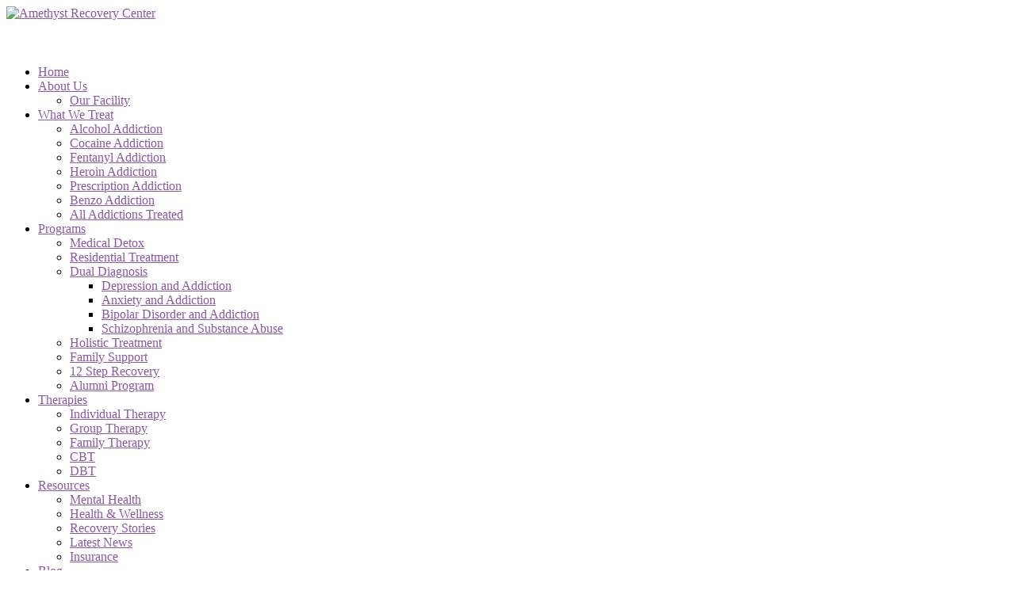

--- FILE ---
content_type: text/html; charset=UTF-8
request_url: https://www.amethystrecovery.org/demi-lovato-addiction-role-model/
body_size: 37743
content:
<!DOCTYPE html>
<html lang="en-US" prefix="og: https://ogp.me/ns#">
<head><meta charset="UTF-8" /><script>if(navigator.userAgent.match(/MSIE|Internet Explorer/i)||navigator.userAgent.match(/Trident\/7\..*?rv:11/i)){var href=document.location.href;if(!href.match(/[?&]nowprocket/)){if(href.indexOf("?")==-1){if(href.indexOf("#")==-1){document.location.href=href+"?nowprocket=1"}else{document.location.href=href.replace("#","?nowprocket=1#")}}else{if(href.indexOf("#")==-1){document.location.href=href+"&nowprocket=1"}else{document.location.href=href.replace("#","&nowprocket=1#")}}}}</script><script>class RocketLazyLoadScripts{constructor(){this.v="1.2.4",this.triggerEvents=["keydown","mousedown","mousemove","touchmove","touchstart","touchend","wheel"],this.userEventHandler=this._triggerListener.bind(this),this.touchStartHandler=this._onTouchStart.bind(this),this.touchMoveHandler=this._onTouchMove.bind(this),this.touchEndHandler=this._onTouchEnd.bind(this),this.clickHandler=this._onClick.bind(this),this.interceptedClicks=[],window.addEventListener("pageshow",t=>{this.persisted=t.persisted}),window.addEventListener("DOMContentLoaded",()=>{this._preconnect3rdParties()}),this.delayedScripts={normal:[],async:[],defer:[]},this.trash=[],this.allJQueries=[]}_addUserInteractionListener(t){if(document.hidden){t._triggerListener();return}this.triggerEvents.forEach(e=>window.addEventListener(e,t.userEventHandler,{passive:!0})),window.addEventListener("touchstart",t.touchStartHandler,{passive:!0}),window.addEventListener("mousedown",t.touchStartHandler),document.addEventListener("visibilitychange",t.userEventHandler)}_removeUserInteractionListener(){this.triggerEvents.forEach(t=>window.removeEventListener(t,this.userEventHandler,{passive:!0})),document.removeEventListener("visibilitychange",this.userEventHandler)}_onTouchStart(t){"HTML"!==t.target.tagName&&(window.addEventListener("touchend",this.touchEndHandler),window.addEventListener("mouseup",this.touchEndHandler),window.addEventListener("touchmove",this.touchMoveHandler,{passive:!0}),window.addEventListener("mousemove",this.touchMoveHandler),t.target.addEventListener("click",this.clickHandler),this._renameDOMAttribute(t.target,"onclick","rocket-onclick"),this._pendingClickStarted())}_onTouchMove(t){window.removeEventListener("touchend",this.touchEndHandler),window.removeEventListener("mouseup",this.touchEndHandler),window.removeEventListener("touchmove",this.touchMoveHandler,{passive:!0}),window.removeEventListener("mousemove",this.touchMoveHandler),t.target.removeEventListener("click",this.clickHandler),this._renameDOMAttribute(t.target,"rocket-onclick","onclick"),this._pendingClickFinished()}_onTouchEnd(){window.removeEventListener("touchend",this.touchEndHandler),window.removeEventListener("mouseup",this.touchEndHandler),window.removeEventListener("touchmove",this.touchMoveHandler,{passive:!0}),window.removeEventListener("mousemove",this.touchMoveHandler)}_onClick(t){t.target.removeEventListener("click",this.clickHandler),this._renameDOMAttribute(t.target,"rocket-onclick","onclick"),this.interceptedClicks.push(t),t.preventDefault(),t.stopPropagation(),t.stopImmediatePropagation(),this._pendingClickFinished()}_replayClicks(){window.removeEventListener("touchstart",this.touchStartHandler,{passive:!0}),window.removeEventListener("mousedown",this.touchStartHandler),this.interceptedClicks.forEach(t=>{t.target.dispatchEvent(new MouseEvent("click",{view:t.view,bubbles:!0,cancelable:!0}))})}_waitForPendingClicks(){return new Promise(t=>{this._isClickPending?this._pendingClickFinished=t:t()})}_pendingClickStarted(){this._isClickPending=!0}_pendingClickFinished(){this._isClickPending=!1}_renameDOMAttribute(t,e,r){t.hasAttribute&&t.hasAttribute(e)&&(event.target.setAttribute(r,event.target.getAttribute(e)),event.target.removeAttribute(e))}_triggerListener(){this._removeUserInteractionListener(this),"loading"===document.readyState?document.addEventListener("DOMContentLoaded",this._loadEverythingNow.bind(this)):this._loadEverythingNow()}_preconnect3rdParties(){let t=[];document.querySelectorAll("script[type=rocketlazyloadscript][data-rocket-src]").forEach(e=>{let r=e.getAttribute("data-rocket-src");if(r&&0!==r.indexOf("data:")){0===r.indexOf("//")&&(r=location.protocol+r);try{let i=new URL(r).origin;i!==location.origin&&t.push({src:i,crossOrigin:e.crossOrigin||"module"===e.getAttribute("data-rocket-type")})}catch(n){}}}),t=[...new Map(t.map(t=>[JSON.stringify(t),t])).values()],this._batchInjectResourceHints(t,"preconnect")}async _loadEverythingNow(){this.lastBreath=Date.now(),this._delayEventListeners(),this._delayJQueryReady(this),this._handleDocumentWrite(),this._registerAllDelayedScripts(),this._preloadAllScripts(),await this._loadScriptsFromList(this.delayedScripts.normal),await this._loadScriptsFromList(this.delayedScripts.defer),await this._loadScriptsFromList(this.delayedScripts.async);try{await this._triggerDOMContentLoaded(),await this._pendingWebpackRequests(this),await this._triggerWindowLoad()}catch(t){console.error(t)}window.dispatchEvent(new Event("rocket-allScriptsLoaded")),this._waitForPendingClicks().then(()=>{this._replayClicks()}),this._emptyTrash()}_registerAllDelayedScripts(){document.querySelectorAll("script[type=rocketlazyloadscript]").forEach(t=>{t.hasAttribute("data-rocket-src")?t.hasAttribute("async")&&!1!==t.async?this.delayedScripts.async.push(t):t.hasAttribute("defer")&&!1!==t.defer||"module"===t.getAttribute("data-rocket-type")?this.delayedScripts.defer.push(t):this.delayedScripts.normal.push(t):this.delayedScripts.normal.push(t)})}async _transformScript(t){if(await this._littleBreath(),!0===t.noModule&&"noModule"in HTMLScriptElement.prototype){t.setAttribute("data-rocket-status","skipped");return}return new Promise(navigator.userAgent.indexOf("Firefox/")>0||""===navigator.vendor?e=>{let r=document.createElement("script");[...t.attributes].forEach(t=>{let e=t.nodeName;"type"!==e&&("data-rocket-type"===e&&(e="type"),"data-rocket-src"===e&&(e="src"),r.setAttribute(e,t.nodeValue))}),t.text&&(r.text=t.text),r.hasAttribute("src")?(r.addEventListener("load",e),r.addEventListener("error",e)):(r.text=t.text,e());try{t.parentNode.replaceChild(r,t)}catch(i){e()}}:e=>{function r(){t.setAttribute("data-rocket-status","failed"),e()}try{let i=t.getAttribute("data-rocket-type"),n=t.getAttribute("data-rocket-src");i?(t.type=i,t.removeAttribute("data-rocket-type")):t.removeAttribute("type"),t.addEventListener("load",function r(){t.setAttribute("data-rocket-status","executed"),e()}),t.addEventListener("error",r),n?(t.removeAttribute("data-rocket-src"),t.src=n):t.src="data:text/javascript;base64,"+window.btoa(unescape(encodeURIComponent(t.text)))}catch(s){r()}})}async _loadScriptsFromList(t){let e=t.shift();return e&&e.isConnected?(await this._transformScript(e),this._loadScriptsFromList(t)):Promise.resolve()}_preloadAllScripts(){this._batchInjectResourceHints([...this.delayedScripts.normal,...this.delayedScripts.defer,...this.delayedScripts.async],"preload")}_batchInjectResourceHints(t,e){var r=document.createDocumentFragment();t.forEach(t=>{let i=t.getAttribute&&t.getAttribute("data-rocket-src")||t.src;if(i){let n=document.createElement("link");n.href=i,n.rel=e,"preconnect"!==e&&(n.as="script"),t.getAttribute&&"module"===t.getAttribute("data-rocket-type")&&(n.crossOrigin=!0),t.crossOrigin&&(n.crossOrigin=t.crossOrigin),t.integrity&&(n.integrity=t.integrity),r.appendChild(n),this.trash.push(n)}}),document.head.appendChild(r)}_delayEventListeners(){let t={};function e(e,r){!function e(r){!t[r]&&(t[r]={originalFunctions:{add:r.addEventListener,remove:r.removeEventListener},eventsToRewrite:[]},r.addEventListener=function(){arguments[0]=i(arguments[0]),t[r].originalFunctions.add.apply(r,arguments)},r.removeEventListener=function(){arguments[0]=i(arguments[0]),t[r].originalFunctions.remove.apply(r,arguments)});function i(e){return t[r].eventsToRewrite.indexOf(e)>=0?"rocket-"+e:e}}(e),t[e].eventsToRewrite.push(r)}function r(t,e){let r=t[e];Object.defineProperty(t,e,{get:()=>r||function(){},set(i){t["rocket"+e]=r=i}})}e(document,"DOMContentLoaded"),e(window,"DOMContentLoaded"),e(window,"load"),e(window,"pageshow"),e(document,"readystatechange"),r(document,"onreadystatechange"),r(window,"onload"),r(window,"onpageshow")}_delayJQueryReady(t){let e;function r(t){return t.split(" ").map(t=>"load"===t||0===t.indexOf("load.")?"rocket-jquery-load":t).join(" ")}function i(i){if(i&&i.fn&&!t.allJQueries.includes(i)){i.fn.ready=i.fn.init.prototype.ready=function(e){return t.domReadyFired?e.bind(document)(i):document.addEventListener("rocket-DOMContentLoaded",()=>e.bind(document)(i)),i([])};let n=i.fn.on;i.fn.on=i.fn.init.prototype.on=function(){return this[0]===window&&("string"==typeof arguments[0]||arguments[0]instanceof String?arguments[0]=r(arguments[0]):"object"==typeof arguments[0]&&Object.keys(arguments[0]).forEach(t=>{let e=arguments[0][t];delete arguments[0][t],arguments[0][r(t)]=e})),n.apply(this,arguments),this},t.allJQueries.push(i)}e=i}i(window.jQuery),Object.defineProperty(window,"jQuery",{get:()=>e,set(t){i(t)}})}async _pendingWebpackRequests(t){let e=document.querySelector("script[data-webpack]");async function r(){return new Promise(t=>{e.addEventListener("load",t),e.addEventListener("error",t)})}e&&(await r(),await t._requestAnimFrame(),await t._pendingWebpackRequests(t))}async _triggerDOMContentLoaded(){this.domReadyFired=!0,await this._littleBreath(),document.dispatchEvent(new Event("rocket-DOMContentLoaded")),await this._littleBreath(),window.dispatchEvent(new Event("rocket-DOMContentLoaded")),await this._littleBreath(),document.dispatchEvent(new Event("rocket-readystatechange")),await this._littleBreath(),document.rocketonreadystatechange&&document.rocketonreadystatechange()}async _triggerWindowLoad(){await this._littleBreath(),window.dispatchEvent(new Event("rocket-load")),await this._littleBreath(),window.rocketonload&&window.rocketonload(),await this._littleBreath(),this.allJQueries.forEach(t=>t(window).trigger("rocket-jquery-load")),await this._littleBreath();let t=new Event("rocket-pageshow");t.persisted=this.persisted,window.dispatchEvent(t),await this._littleBreath(),window.rocketonpageshow&&window.rocketonpageshow({persisted:this.persisted})}_handleDocumentWrite(){let t=new Map;document.write=document.writeln=function(e){let r=document.currentScript;r||console.error("WPRocket unable to document.write this: "+e);let i=document.createRange(),n=r.parentElement,s=t.get(r);void 0===s&&(s=r.nextSibling,t.set(r,s));let a=document.createDocumentFragment();i.setStart(a,0),a.appendChild(i.createContextualFragment(e)),n.insertBefore(a,s)}}async _littleBreath(){Date.now()-this.lastBreath>45&&(await this._requestAnimFrame(),this.lastBreath=Date.now())}async _requestAnimFrame(){return document.hidden?new Promise(t=>setTimeout(t)):new Promise(t=>requestAnimationFrame(t))}_emptyTrash(){this.trash.forEach(t=>t.remove())}static run(){let t=new RocketLazyLoadScripts;t._addUserInteractionListener(t)}}RocketLazyLoadScripts.run();</script>
	
<meta http-equiv="X-UA-Compatible" content="IE=edge">
	<link rel="pingback" href="https://www.amethystrecovery.org/xmlrpc.php" />

	<script type="rocketlazyloadscript" data-rocket-type="text/javascript">
		document.documentElement.className = 'js';
	</script>
	
	
<style id="reCAPTCHA-style" >.google-recaptcha-container{display:block;clear:both;}
.google-recaptcha-container iframe{margin:0;}
.google-recaptcha-container .plugin-credits a{text-decoration:underline;}</style>
<link rel="preconnect" href="https://fonts.gstatic.com" crossorigin /><style id="et-divi-open-sans-inline-css">/* Original: https://fonts.googleapis.com/css?family=Open+Sans:300italic,400italic,600italic,700italic,800italic,400,300,600,700,800&#038;subset=latin,latin-ext&#038;display=swap *//* User Agent: Mozilla/5.0 (Unknown; Linux x86_64) AppleWebKit/538.1 (KHTML, like Gecko) Safari/538.1 Daum/4.1 */@font-face {font-family: 'Open Sans';font-style: italic;font-weight: 300;font-stretch: normal;font-display: swap;src: url(https://fonts.gstatic.com/s/opensans/v44/memQYaGs126MiZpBA-UFUIcVXSCEkx2cmqvXlWq8tWZ0Pw86hd0Rk5hkWV4exQ.ttf) format('truetype');}@font-face {font-family: 'Open Sans';font-style: italic;font-weight: 400;font-stretch: normal;font-display: swap;src: url(https://fonts.gstatic.com/s/opensans/v44/memQYaGs126MiZpBA-UFUIcVXSCEkx2cmqvXlWq8tWZ0Pw86hd0Rk8ZkWV4exQ.ttf) format('truetype');}@font-face {font-family: 'Open Sans';font-style: italic;font-weight: 600;font-stretch: normal;font-display: swap;src: url(https://fonts.gstatic.com/s/opensans/v44/memQYaGs126MiZpBA-UFUIcVXSCEkx2cmqvXlWq8tWZ0Pw86hd0RkxhjWV4exQ.ttf) format('truetype');}@font-face {font-family: 'Open Sans';font-style: italic;font-weight: 700;font-stretch: normal;font-display: swap;src: url(https://fonts.gstatic.com/s/opensans/v44/memQYaGs126MiZpBA-UFUIcVXSCEkx2cmqvXlWq8tWZ0Pw86hd0RkyFjWV4exQ.ttf) format('truetype');}@font-face {font-family: 'Open Sans';font-style: italic;font-weight: 800;font-stretch: normal;font-display: swap;src: url(https://fonts.gstatic.com/s/opensans/v44/memQYaGs126MiZpBA-UFUIcVXSCEkx2cmqvXlWq8tWZ0Pw86hd0Rk0ZjWV4exQ.ttf) format('truetype');}@font-face {font-family: 'Open Sans';font-style: normal;font-weight: 300;font-stretch: normal;font-display: swap;src: url(https://fonts.gstatic.com/s/opensans/v44/memSYaGs126MiZpBA-UvWbX2vVnXBbObj2OVZyOOSr4dVJWUgsiH0B4uaVc.ttf) format('truetype');}@font-face {font-family: 'Open Sans';font-style: normal;font-weight: 400;font-stretch: normal;font-display: swap;src: url(https://fonts.gstatic.com/s/opensans/v44/memSYaGs126MiZpBA-UvWbX2vVnXBbObj2OVZyOOSr4dVJWUgsjZ0B4uaVc.ttf) format('truetype');}@font-face {font-family: 'Open Sans';font-style: normal;font-weight: 600;font-stretch: normal;font-display: swap;src: url(https://fonts.gstatic.com/s/opensans/v44/memSYaGs126MiZpBA-UvWbX2vVnXBbObj2OVZyOOSr4dVJWUgsgH1x4uaVc.ttf) format('truetype');}@font-face {font-family: 'Open Sans';font-style: normal;font-weight: 700;font-stretch: normal;font-display: swap;src: url(https://fonts.gstatic.com/s/opensans/v44/memSYaGs126MiZpBA-UvWbX2vVnXBbObj2OVZyOOSr4dVJWUgsg-1x4uaVc.ttf) format('truetype');}@font-face {font-family: 'Open Sans';font-style: normal;font-weight: 800;font-stretch: normal;font-display: swap;src: url(https://fonts.gstatic.com/s/opensans/v44/memSYaGs126MiZpBA-UvWbX2vVnXBbObj2OVZyOOSr4dVJWUgshZ1x4uaVc.ttf) format('truetype');}/* User Agent: Mozilla/5.0 (Windows NT 6.1; WOW64; rv:27.0) Gecko/20100101 Firefox/27.0 */@font-face {font-family: 'Open Sans';font-style: italic;font-weight: 300;font-stretch: normal;font-display: swap;src: url(https://fonts.gstatic.com/l/font?kit=memQYaGs126MiZpBA-UFUIcVXSCEkx2cmqvXlWq8tWZ0Pw86hd0Rk5hkWV4exg&skey=743457fe2cc29280&v=v44) format('woff');}@font-face {font-family: 'Open Sans';font-style: italic;font-weight: 400;font-stretch: normal;font-display: swap;src: url(https://fonts.gstatic.com/l/font?kit=memQYaGs126MiZpBA-UFUIcVXSCEkx2cmqvXlWq8tWZ0Pw86hd0Rk8ZkWV4exg&skey=743457fe2cc29280&v=v44) format('woff');}@font-face {font-family: 'Open Sans';font-style: italic;font-weight: 600;font-stretch: normal;font-display: swap;src: url(https://fonts.gstatic.com/l/font?kit=memQYaGs126MiZpBA-UFUIcVXSCEkx2cmqvXlWq8tWZ0Pw86hd0RkxhjWV4exg&skey=743457fe2cc29280&v=v44) format('woff');}@font-face {font-family: 'Open Sans';font-style: italic;font-weight: 700;font-stretch: normal;font-display: swap;src: url(https://fonts.gstatic.com/l/font?kit=memQYaGs126MiZpBA-UFUIcVXSCEkx2cmqvXlWq8tWZ0Pw86hd0RkyFjWV4exg&skey=743457fe2cc29280&v=v44) format('woff');}@font-face {font-family: 'Open Sans';font-style: italic;font-weight: 800;font-stretch: normal;font-display: swap;src: url(https://fonts.gstatic.com/l/font?kit=memQYaGs126MiZpBA-UFUIcVXSCEkx2cmqvXlWq8tWZ0Pw86hd0Rk0ZjWV4exg&skey=743457fe2cc29280&v=v44) format('woff');}@font-face {font-family: 'Open Sans';font-style: normal;font-weight: 300;font-stretch: normal;font-display: swap;src: url(https://fonts.gstatic.com/l/font?kit=memSYaGs126MiZpBA-UvWbX2vVnXBbObj2OVZyOOSr4dVJWUgsiH0B4uaVQ&skey=62c1cbfccc78b4b2&v=v44) format('woff');}@font-face {font-family: 'Open Sans';font-style: normal;font-weight: 400;font-stretch: normal;font-display: swap;src: url(https://fonts.gstatic.com/l/font?kit=memSYaGs126MiZpBA-UvWbX2vVnXBbObj2OVZyOOSr4dVJWUgsjZ0B4uaVQ&skey=62c1cbfccc78b4b2&v=v44) format('woff');}@font-face {font-family: 'Open Sans';font-style: normal;font-weight: 600;font-stretch: normal;font-display: swap;src: url(https://fonts.gstatic.com/l/font?kit=memSYaGs126MiZpBA-UvWbX2vVnXBbObj2OVZyOOSr4dVJWUgsgH1x4uaVQ&skey=62c1cbfccc78b4b2&v=v44) format('woff');}@font-face {font-family: 'Open Sans';font-style: normal;font-weight: 700;font-stretch: normal;font-display: swap;src: url(https://fonts.gstatic.com/l/font?kit=memSYaGs126MiZpBA-UvWbX2vVnXBbObj2OVZyOOSr4dVJWUgsg-1x4uaVQ&skey=62c1cbfccc78b4b2&v=v44) format('woff');}@font-face {font-family: 'Open Sans';font-style: normal;font-weight: 800;font-stretch: normal;font-display: swap;src: url(https://fonts.gstatic.com/l/font?kit=memSYaGs126MiZpBA-UvWbX2vVnXBbObj2OVZyOOSr4dVJWUgshZ1x4uaVQ&skey=62c1cbfccc78b4b2&v=v44) format('woff');}/* User Agent: Mozilla/5.0 (Windows NT 6.3; rv:39.0) Gecko/20100101 Firefox/39.0 */@font-face {font-family: 'Open Sans';font-style: italic;font-weight: 300;font-stretch: normal;font-display: swap;src: url(https://fonts.gstatic.com/s/opensans/v44/memQYaGs126MiZpBA-UFUIcVXSCEkx2cmqvXlWq8tWZ0Pw86hd0Rk5hkWV4ewA.woff2) format('woff2');}@font-face {font-family: 'Open Sans';font-style: italic;font-weight: 400;font-stretch: normal;font-display: swap;src: url(https://fonts.gstatic.com/s/opensans/v44/memQYaGs126MiZpBA-UFUIcVXSCEkx2cmqvXlWq8tWZ0Pw86hd0Rk8ZkWV4ewA.woff2) format('woff2');}@font-face {font-family: 'Open Sans';font-style: italic;font-weight: 600;font-stretch: normal;font-display: swap;src: url(https://fonts.gstatic.com/s/opensans/v44/memQYaGs126MiZpBA-UFUIcVXSCEkx2cmqvXlWq8tWZ0Pw86hd0RkxhjWV4ewA.woff2) format('woff2');}@font-face {font-family: 'Open Sans';font-style: italic;font-weight: 700;font-stretch: normal;font-display: swap;src: url(https://fonts.gstatic.com/s/opensans/v44/memQYaGs126MiZpBA-UFUIcVXSCEkx2cmqvXlWq8tWZ0Pw86hd0RkyFjWV4ewA.woff2) format('woff2');}@font-face {font-family: 'Open Sans';font-style: italic;font-weight: 800;font-stretch: normal;font-display: swap;src: url(https://fonts.gstatic.com/s/opensans/v44/memQYaGs126MiZpBA-UFUIcVXSCEkx2cmqvXlWq8tWZ0Pw86hd0Rk0ZjWV4ewA.woff2) format('woff2');}@font-face {font-family: 'Open Sans';font-style: normal;font-weight: 300;font-stretch: normal;font-display: swap;src: url(https://fonts.gstatic.com/s/opensans/v44/memSYaGs126MiZpBA-UvWbX2vVnXBbObj2OVZyOOSr4dVJWUgsiH0B4uaVI.woff2) format('woff2');}@font-face {font-family: 'Open Sans';font-style: normal;font-weight: 400;font-stretch: normal;font-display: swap;src: url(https://fonts.gstatic.com/s/opensans/v44/memSYaGs126MiZpBA-UvWbX2vVnXBbObj2OVZyOOSr4dVJWUgsjZ0B4uaVI.woff2) format('woff2');}@font-face {font-family: 'Open Sans';font-style: normal;font-weight: 600;font-stretch: normal;font-display: swap;src: url(https://fonts.gstatic.com/s/opensans/v44/memSYaGs126MiZpBA-UvWbX2vVnXBbObj2OVZyOOSr4dVJWUgsgH1x4uaVI.woff2) format('woff2');}@font-face {font-family: 'Open Sans';font-style: normal;font-weight: 700;font-stretch: normal;font-display: swap;src: url(https://fonts.gstatic.com/s/opensans/v44/memSYaGs126MiZpBA-UvWbX2vVnXBbObj2OVZyOOSr4dVJWUgsg-1x4uaVI.woff2) format('woff2');}@font-face {font-family: 'Open Sans';font-style: normal;font-weight: 800;font-stretch: normal;font-display: swap;src: url(https://fonts.gstatic.com/s/opensans/v44/memSYaGs126MiZpBA-UvWbX2vVnXBbObj2OVZyOOSr4dVJWUgshZ1x4uaVI.woff2) format('woff2');}</style><style id="et-builder-googlefonts-cached-inline">/* Original: https://fonts.googleapis.com/css?family=Oswald:200,300,regular,500,600,700&#038;subset=latin,latin-ext&#038;display=swap *//* User Agent: Mozilla/5.0 (Unknown; Linux x86_64) AppleWebKit/538.1 (KHTML, like Gecko) Safari/538.1 Daum/4.1 */@font-face {font-family: 'Oswald';font-style: normal;font-weight: 200;font-display: swap;src: url(https://fonts.gstatic.com/s/oswald/v57/TK3_WkUHHAIjg75cFRf3bXL8LICs13FvsUhiYA.ttf) format('truetype');}@font-face {font-family: 'Oswald';font-style: normal;font-weight: 300;font-display: swap;src: url(https://fonts.gstatic.com/s/oswald/v57/TK3_WkUHHAIjg75cFRf3bXL8LICs169vsUhiYA.ttf) format('truetype');}@font-face {font-family: 'Oswald';font-style: normal;font-weight: 400;font-display: swap;src: url(https://fonts.gstatic.com/s/oswald/v57/TK3_WkUHHAIjg75cFRf3bXL8LICs1_FvsUhiYA.ttf) format('truetype');}@font-face {font-family: 'Oswald';font-style: normal;font-weight: 500;font-display: swap;src: url(https://fonts.gstatic.com/s/oswald/v57/TK3_WkUHHAIjg75cFRf3bXL8LICs18NvsUhiYA.ttf) format('truetype');}@font-face {font-family: 'Oswald';font-style: normal;font-weight: 600;font-display: swap;src: url(https://fonts.gstatic.com/s/oswald/v57/TK3_WkUHHAIjg75cFRf3bXL8LICs1y9osUhiYA.ttf) format('truetype');}@font-face {font-family: 'Oswald';font-style: normal;font-weight: 700;font-display: swap;src: url(https://fonts.gstatic.com/s/oswald/v57/TK3_WkUHHAIjg75cFRf3bXL8LICs1xZosUhiYA.ttf) format('truetype');}/* User Agent: Mozilla/5.0 (Windows NT 6.1; WOW64; rv:27.0) Gecko/20100101 Firefox/27.0 */@font-face {font-family: 'Oswald';font-style: normal;font-weight: 200;font-display: swap;src: url(https://fonts.gstatic.com/l/font?kit=TK3_WkUHHAIjg75cFRf3bXL8LICs13FvsUhiYw&skey=653237e53512d0de&v=v57) format('woff');}@font-face {font-family: 'Oswald';font-style: normal;font-weight: 300;font-display: swap;src: url(https://fonts.gstatic.com/l/font?kit=TK3_WkUHHAIjg75cFRf3bXL8LICs169vsUhiYw&skey=653237e53512d0de&v=v57) format('woff');}@font-face {font-family: 'Oswald';font-style: normal;font-weight: 400;font-display: swap;src: url(https://fonts.gstatic.com/l/font?kit=TK3_WkUHHAIjg75cFRf3bXL8LICs1_FvsUhiYw&skey=653237e53512d0de&v=v57) format('woff');}@font-face {font-family: 'Oswald';font-style: normal;font-weight: 500;font-display: swap;src: url(https://fonts.gstatic.com/l/font?kit=TK3_WkUHHAIjg75cFRf3bXL8LICs18NvsUhiYw&skey=653237e53512d0de&v=v57) format('woff');}@font-face {font-family: 'Oswald';font-style: normal;font-weight: 600;font-display: swap;src: url(https://fonts.gstatic.com/l/font?kit=TK3_WkUHHAIjg75cFRf3bXL8LICs1y9osUhiYw&skey=653237e53512d0de&v=v57) format('woff');}@font-face {font-family: 'Oswald';font-style: normal;font-weight: 700;font-display: swap;src: url(https://fonts.gstatic.com/l/font?kit=TK3_WkUHHAIjg75cFRf3bXL8LICs1xZosUhiYw&skey=653237e53512d0de&v=v57) format('woff');}/* User Agent: Mozilla/5.0 (Windows NT 6.3; rv:39.0) Gecko/20100101 Firefox/39.0 */@font-face {font-family: 'Oswald';font-style: normal;font-weight: 200;font-display: swap;src: url(https://fonts.gstatic.com/s/oswald/v57/TK3_WkUHHAIjg75cFRf3bXL8LICs13FvsUhiZQ.woff2) format('woff2');}@font-face {font-family: 'Oswald';font-style: normal;font-weight: 300;font-display: swap;src: url(https://fonts.gstatic.com/s/oswald/v57/TK3_WkUHHAIjg75cFRf3bXL8LICs169vsUhiZQ.woff2) format('woff2');}@font-face {font-family: 'Oswald';font-style: normal;font-weight: 400;font-display: swap;src: url(https://fonts.gstatic.com/s/oswald/v57/TK3_WkUHHAIjg75cFRf3bXL8LICs1_FvsUhiZQ.woff2) format('woff2');}@font-face {font-family: 'Oswald';font-style: normal;font-weight: 500;font-display: swap;src: url(https://fonts.gstatic.com/s/oswald/v57/TK3_WkUHHAIjg75cFRf3bXL8LICs18NvsUhiZQ.woff2) format('woff2');}@font-face {font-family: 'Oswald';font-style: normal;font-weight: 600;font-display: swap;src: url(https://fonts.gstatic.com/s/oswald/v57/TK3_WkUHHAIjg75cFRf3bXL8LICs1y9osUhiZQ.woff2) format('woff2');}@font-face {font-family: 'Oswald';font-style: normal;font-weight: 700;font-display: swap;src: url(https://fonts.gstatic.com/s/oswald/v57/TK3_WkUHHAIjg75cFRf3bXL8LICs1xZosUhiZQ.woff2) format('woff2');}</style>	<style>img:is([sizes="auto" i], [sizes^="auto," i]) { contain-intrinsic-size: 3000px 1500px }</style>
	
<!-- Search Engine Optimization by Rank Math PRO - https://rankmath.com/ -->
<title>Demi Lovato: A Drug And Alcohol Recovery Role Model</title><link rel="preload" as="style" href="https://fonts.googleapis.com/css?family=Open%20Sans%3A400%2C700&#038;display=swap" /><link rel="stylesheet" href="https://fonts.googleapis.com/css?family=Open%20Sans%3A400%2C700&#038;display=swap" media="print" onload="this.media='all'" /><noscript><link rel="stylesheet" href="https://fonts.googleapis.com/css?family=Open%20Sans%3A400%2C700&#038;display=swap" /></noscript>
<meta name="description" content="It’s never easy to watch addiction or alcoholism take a life on the public stage. Some celebrities However, Do make it out of addiction such as Demi Lovato."/>
<meta name="robots" content="follow, index, max-snippet:-1, max-video-preview:-1, max-image-preview:large"/>
<link rel="canonical" href="https://www.amethystrecovery.org/demi-lovato-addiction-role-model/" />
<meta property="og:locale" content="en_US" />
<meta property="og:type" content="article" />
<meta property="og:title" content="Demi Lovato: A Drug And Alcohol Recovery Role Model" />
<meta property="og:description" content="It’s never easy to watch addiction or alcoholism take a life on the public stage. Some celebrities However, Do make it out of addiction such as Demi Lovato." />
<meta property="og:url" content="https://www.amethystrecovery.org/demi-lovato-addiction-role-model/" />
<meta property="og:site_name" content="Amethyst Recovery Center Best Florida Drug &amp; Alcohol Rehab Facility" />
<meta property="article:tag" content="acceptance" />
<meta property="article:tag" content="Amy Winehouse" />
<meta property="article:tag" content="bipolar disorder" />
<meta property="article:tag" content="bulimia" />
<meta property="article:tag" content="cocaine" />
<meta property="article:tag" content="Demi Lovato" />
<meta property="article:tag" content="depression" />
<meta property="article:tag" content="eating disorders" />
<meta property="article:tag" content="Heath Ledger" />
<meta property="article:tag" content="Jed Foundation" />
<meta property="article:tag" content="Love Is Louder" />
<meta property="article:tag" content="National Eating Disorders Association" />
<meta property="article:tag" content="Ronda Rousey" />
<meta property="article:tag" content="self-harm" />
<meta property="article:section" content="Recovery" />
<meta property="og:updated_time" content="2020-11-24T17:49:44+00:00" />
<meta property="og:image" content="https://www.amethystrecovery.org/wp-content/uploads/2016/10/Demi-Lovato-A-Recovery-Role-Model.jpg" />
<meta property="og:image:secure_url" content="https://www.amethystrecovery.org/wp-content/uploads/2016/10/Demi-Lovato-A-Recovery-Role-Model.jpg" />
<meta property="og:image:width" content="1200" />
<meta property="og:image:height" content="630" />
<meta property="og:image:alt" content="Demi Lovato drug alcohol addiction recovery role model alcoholics anonymous narcotics anonymous" />
<meta property="og:image:type" content="image/jpeg" />
<meta property="article:published_time" content="2016-10-13T09:00:46+00:00" />
<meta property="article:modified_time" content="2020-11-24T17:49:44+00:00" />
<meta name="twitter:card" content="summary_large_image" />
<meta name="twitter:title" content="Demi Lovato: A Drug And Alcohol Recovery Role Model" />
<meta name="twitter:description" content="It’s never easy to watch addiction or alcoholism take a life on the public stage. Some celebrities However, Do make it out of addiction such as Demi Lovato." />
<meta name="twitter:image" content="https://www.amethystrecovery.org/wp-content/uploads/2016/10/Demi-Lovato-A-Recovery-Role-Model.jpg" />
<meta name="twitter:label1" content="Written by" />
<meta name="twitter:data1" content="nick" />
<meta name="twitter:label2" content="Time to read" />
<meta name="twitter:data2" content="9 minutes" />
<script type="application/ld+json" class="rank-math-schema-pro">{"@context":"https://schema.org","@graph":[{"@type":"Place","@id":"https://www.amethystrecovery.org/#place","geo":{"@type":"GeoCoordinates","latitude":"27.2612299","longitude":"-80.3750659"},"hasMap":"https://www.google.com/maps/search/?api=1&amp;query=27.2612299,-80.3750659","address":{"@type":"PostalAddress","streetAddress":"2749 SW Port St. Lucie Blvd","addressLocality":"Port St. Lucie","addressRegion":"Florida","addressCountry":"34953"}},{"@type":["MedicalBusiness","Organization"],"@id":"https://www.amethystrecovery.org/#organization","name":"Amethyst Recovery Center Best Florida Drug &amp; Alcohol Rehab Facility","url":"https://www.amethystrecovery.org","address":{"@type":"PostalAddress","streetAddress":"2749 SW Port St. Lucie Blvd","addressLocality":"Port St. Lucie","addressRegion":"Florida","addressCountry":"34953"},"logo":{"@type":"ImageObject","@id":"https://www.amethystrecovery.org/#logo","url":"https://www.amethystrecovery.org/wp-content/uploads/2020/11/logo-dark-sm.png","contentUrl":"https://www.amethystrecovery.org/wp-content/uploads/2020/11/logo-dark-sm.png","caption":"Amethyst Recovery Center Best Florida Drug &amp; Alcohol Rehab Facility","inLanguage":"en-US","width":"200","height":"91"},"priceRange":"$$","openingHours":["Monday,Tuesday,Wednesday,Thursday,Friday,Saturday,Sunday 09:00-17:00"],"location":{"@id":"https://www.amethystrecovery.org/#place"},"image":{"@id":"https://www.amethystrecovery.org/#logo"},"telephone":"+1-888-447-7724"},{"@type":"WebSite","@id":"https://www.amethystrecovery.org/#website","url":"https://www.amethystrecovery.org","name":"Amethyst Recovery Center Best Florida Drug &amp; Alcohol Rehab Facility","alternateName":"Amethyst Recovery Center","publisher":{"@id":"https://www.amethystrecovery.org/#organization"},"inLanguage":"en-US"},{"@type":"ImageObject","@id":"https://www.amethystrecovery.org/wp-content/uploads/2016/10/Demi-Lovato-A-Recovery-Role-Model.jpg","url":"https://www.amethystrecovery.org/wp-content/uploads/2016/10/Demi-Lovato-A-Recovery-Role-Model.jpg","width":"1200","height":"630","caption":"Demi Lovato drug alcohol addiction recovery role model alcoholics anonymous narcotics anonymous","inLanguage":"en-US"},{"@type":"BreadcrumbList","@id":"https://www.amethystrecovery.org/demi-lovato-addiction-role-model/#breadcrumb","itemListElement":[{"@type":"ListItem","position":"1","item":{"@id":"https://www.amethystrecovery.org","name":"Home"}},{"@type":"ListItem","position":"2","item":{"@id":"https://www.amethystrecovery.org/category/recovery/","name":"Recovery"}},{"@type":"ListItem","position":"3","item":{"@id":"https://www.amethystrecovery.org/demi-lovato-addiction-role-model/","name":"Demi Lovato: A Recovery Role Model"}}]},{"@type":"WebPage","@id":"https://www.amethystrecovery.org/demi-lovato-addiction-role-model/#webpage","url":"https://www.amethystrecovery.org/demi-lovato-addiction-role-model/","name":"Demi Lovato: A Drug And Alcohol Recovery Role Model","datePublished":"2016-10-13T09:00:46+00:00","dateModified":"2020-11-24T17:49:44+00:00","isPartOf":{"@id":"https://www.amethystrecovery.org/#website"},"primaryImageOfPage":{"@id":"https://www.amethystrecovery.org/wp-content/uploads/2016/10/Demi-Lovato-A-Recovery-Role-Model.jpg"},"inLanguage":"en-US","breadcrumb":{"@id":"https://www.amethystrecovery.org/demi-lovato-addiction-role-model/#breadcrumb"}},{"@type":"Person","@id":"https://www.amethystrecovery.org/author/nick/","name":"nick","url":"https://www.amethystrecovery.org/author/nick/","image":{"@type":"ImageObject","@id":"https://secure.gravatar.com/avatar/8d3d473921076b5044c8a65aff515904a494c891575f9cb337af55bfc96545e1?s=96&amp;d=mm&amp;r=g","url":"https://secure.gravatar.com/avatar/8d3d473921076b5044c8a65aff515904a494c891575f9cb337af55bfc96545e1?s=96&amp;d=mm&amp;r=g","caption":"nick","inLanguage":"en-US"},"worksFor":{"@id":"https://www.amethystrecovery.org/#organization"}},{"@type":"BlogPosting","headline":"Demi Lovato: A Drug And Alcohol Recovery Role Model","keywords":"Demi Lovato","datePublished":"2016-10-13T09:00:46+00:00","dateModified":"2020-11-24T17:49:44+00:00","articleSection":"Recovery","author":{"@id":"https://www.amethystrecovery.org/author/nick/","name":"nick"},"publisher":{"@id":"https://www.amethystrecovery.org/#organization"},"description":"It\u2019s never easy to watch addiction or alcoholism take a life on the public stage. Some celebrities However, Do make it out of addiction such as Demi Lovato.","name":"Demi Lovato: A Drug And Alcohol Recovery Role Model","@id":"https://www.amethystrecovery.org/demi-lovato-addiction-role-model/#richSnippet","isPartOf":{"@id":"https://www.amethystrecovery.org/demi-lovato-addiction-role-model/#webpage"},"image":{"@id":"https://www.amethystrecovery.org/wp-content/uploads/2016/10/Demi-Lovato-A-Recovery-Role-Model.jpg"},"inLanguage":"en-US","mainEntityOfPage":{"@id":"https://www.amethystrecovery.org/demi-lovato-addiction-role-model/#webpage"}}]}</script>
<!-- /Rank Math WordPress SEO plugin -->

<link rel='dns-prefetch' href='//www.google.com' />
<link rel='dns-prefetch' href='//fonts.googleapis.com' />
<link href='https://fonts.gstatic.com' crossorigin rel='preconnect' />
<link rel="alternate" type="application/rss+xml" title="Amethyst Recovery Center &raquo; Feed" href="https://www.amethystrecovery.org/feed/" />
<link rel="alternate" type="application/rss+xml" title="Amethyst Recovery Center &raquo; Comments Feed" href="https://www.amethystrecovery.org/comments/feed/" />
<link rel="alternate" type="application/rss+xml" title="Amethyst Recovery Center &raquo; Demi Lovato: A Recovery Role Model Comments Feed" href="https://www.amethystrecovery.org/demi-lovato-addiction-role-model/feed/" />
<meta content="Divi Child v.1.0.0" name="generator"/><link rel='stylesheet' id='wp-block-library-css' href='https://newamethyst.wpenginepowered.com/wp-includes/css/dist/block-library/style.min.css?ver=6.8.3' type='text/css' media='all' />
<style id='wp-block-library-theme-inline-css' type='text/css'>
.wp-block-audio :where(figcaption){color:#555;font-size:13px;text-align:center}.is-dark-theme .wp-block-audio :where(figcaption){color:#ffffffa6}.wp-block-audio{margin:0 0 1em}.wp-block-code{border:1px solid #ccc;border-radius:4px;font-family:Menlo,Consolas,monaco,monospace;padding:.8em 1em}.wp-block-embed :where(figcaption){color:#555;font-size:13px;text-align:center}.is-dark-theme .wp-block-embed :where(figcaption){color:#ffffffa6}.wp-block-embed{margin:0 0 1em}.blocks-gallery-caption{color:#555;font-size:13px;text-align:center}.is-dark-theme .blocks-gallery-caption{color:#ffffffa6}:root :where(.wp-block-image figcaption){color:#555;font-size:13px;text-align:center}.is-dark-theme :root :where(.wp-block-image figcaption){color:#ffffffa6}.wp-block-image{margin:0 0 1em}.wp-block-pullquote{border-bottom:4px solid;border-top:4px solid;color:currentColor;margin-bottom:1.75em}.wp-block-pullquote cite,.wp-block-pullquote footer,.wp-block-pullquote__citation{color:currentColor;font-size:.8125em;font-style:normal;text-transform:uppercase}.wp-block-quote{border-left:.25em solid;margin:0 0 1.75em;padding-left:1em}.wp-block-quote cite,.wp-block-quote footer{color:currentColor;font-size:.8125em;font-style:normal;position:relative}.wp-block-quote:where(.has-text-align-right){border-left:none;border-right:.25em solid;padding-left:0;padding-right:1em}.wp-block-quote:where(.has-text-align-center){border:none;padding-left:0}.wp-block-quote.is-large,.wp-block-quote.is-style-large,.wp-block-quote:where(.is-style-plain){border:none}.wp-block-search .wp-block-search__label{font-weight:700}.wp-block-search__button{border:1px solid #ccc;padding:.375em .625em}:where(.wp-block-group.has-background){padding:1.25em 2.375em}.wp-block-separator.has-css-opacity{opacity:.4}.wp-block-separator{border:none;border-bottom:2px solid;margin-left:auto;margin-right:auto}.wp-block-separator.has-alpha-channel-opacity{opacity:1}.wp-block-separator:not(.is-style-wide):not(.is-style-dots){width:100px}.wp-block-separator.has-background:not(.is-style-dots){border-bottom:none;height:1px}.wp-block-separator.has-background:not(.is-style-wide):not(.is-style-dots){height:2px}.wp-block-table{margin:0 0 1em}.wp-block-table td,.wp-block-table th{word-break:normal}.wp-block-table :where(figcaption){color:#555;font-size:13px;text-align:center}.is-dark-theme .wp-block-table :where(figcaption){color:#ffffffa6}.wp-block-video :where(figcaption){color:#555;font-size:13px;text-align:center}.is-dark-theme .wp-block-video :where(figcaption){color:#ffffffa6}.wp-block-video{margin:0 0 1em}:root :where(.wp-block-template-part.has-background){margin-bottom:0;margin-top:0;padding:1.25em 2.375em}
</style>
<link rel='stylesheet' id='wp-components-css' href='https://newamethyst.wpenginepowered.com/wp-includes/css/dist/components/style.min.css?ver=6.8.3' type='text/css' media='all' />
<link rel='stylesheet' id='wp-preferences-css' href='https://newamethyst.wpenginepowered.com/wp-includes/css/dist/preferences/style.min.css?ver=6.8.3' type='text/css' media='all' />
<link rel='stylesheet' id='wp-block-editor-css' href='https://newamethyst.wpenginepowered.com/wp-includes/css/dist/block-editor/style.min.css?ver=6.8.3' type='text/css' media='all' />
<link data-minify="1" rel='stylesheet' id='popup-maker-block-library-style-css' href='https://newamethyst.wpenginepowered.com/wp-content/cache/min/1/wp-content/plugins/popup-maker/dist/packages/block-library-style.css?ver=1758075549' type='text/css' media='all' />
<style id='global-styles-inline-css' type='text/css'>
:root{--wp--preset--aspect-ratio--square: 1;--wp--preset--aspect-ratio--4-3: 4/3;--wp--preset--aspect-ratio--3-4: 3/4;--wp--preset--aspect-ratio--3-2: 3/2;--wp--preset--aspect-ratio--2-3: 2/3;--wp--preset--aspect-ratio--16-9: 16/9;--wp--preset--aspect-ratio--9-16: 9/16;--wp--preset--color--black: #000000;--wp--preset--color--cyan-bluish-gray: #abb8c3;--wp--preset--color--white: #ffffff;--wp--preset--color--pale-pink: #f78da7;--wp--preset--color--vivid-red: #cf2e2e;--wp--preset--color--luminous-vivid-orange: #ff6900;--wp--preset--color--luminous-vivid-amber: #fcb900;--wp--preset--color--light-green-cyan: #7bdcb5;--wp--preset--color--vivid-green-cyan: #00d084;--wp--preset--color--pale-cyan-blue: #8ed1fc;--wp--preset--color--vivid-cyan-blue: #0693e3;--wp--preset--color--vivid-purple: #9b51e0;--wp--preset--gradient--vivid-cyan-blue-to-vivid-purple: linear-gradient(135deg,rgba(6,147,227,1) 0%,rgb(155,81,224) 100%);--wp--preset--gradient--light-green-cyan-to-vivid-green-cyan: linear-gradient(135deg,rgb(122,220,180) 0%,rgb(0,208,130) 100%);--wp--preset--gradient--luminous-vivid-amber-to-luminous-vivid-orange: linear-gradient(135deg,rgba(252,185,0,1) 0%,rgba(255,105,0,1) 100%);--wp--preset--gradient--luminous-vivid-orange-to-vivid-red: linear-gradient(135deg,rgba(255,105,0,1) 0%,rgb(207,46,46) 100%);--wp--preset--gradient--very-light-gray-to-cyan-bluish-gray: linear-gradient(135deg,rgb(238,238,238) 0%,rgb(169,184,195) 100%);--wp--preset--gradient--cool-to-warm-spectrum: linear-gradient(135deg,rgb(74,234,220) 0%,rgb(151,120,209) 20%,rgb(207,42,186) 40%,rgb(238,44,130) 60%,rgb(251,105,98) 80%,rgb(254,248,76) 100%);--wp--preset--gradient--blush-light-purple: linear-gradient(135deg,rgb(255,206,236) 0%,rgb(152,150,240) 100%);--wp--preset--gradient--blush-bordeaux: linear-gradient(135deg,rgb(254,205,165) 0%,rgb(254,45,45) 50%,rgb(107,0,62) 100%);--wp--preset--gradient--luminous-dusk: linear-gradient(135deg,rgb(255,203,112) 0%,rgb(199,81,192) 50%,rgb(65,88,208) 100%);--wp--preset--gradient--pale-ocean: linear-gradient(135deg,rgb(255,245,203) 0%,rgb(182,227,212) 50%,rgb(51,167,181) 100%);--wp--preset--gradient--electric-grass: linear-gradient(135deg,rgb(202,248,128) 0%,rgb(113,206,126) 100%);--wp--preset--gradient--midnight: linear-gradient(135deg,rgb(2,3,129) 0%,rgb(40,116,252) 100%);--wp--preset--font-size--small: 13px;--wp--preset--font-size--medium: 20px;--wp--preset--font-size--large: 36px;--wp--preset--font-size--x-large: 42px;--wp--preset--spacing--20: 0.44rem;--wp--preset--spacing--30: 0.67rem;--wp--preset--spacing--40: 1rem;--wp--preset--spacing--50: 1.5rem;--wp--preset--spacing--60: 2.25rem;--wp--preset--spacing--70: 3.38rem;--wp--preset--spacing--80: 5.06rem;--wp--preset--shadow--natural: 6px 6px 9px rgba(0, 0, 0, 0.2);--wp--preset--shadow--deep: 12px 12px 50px rgba(0, 0, 0, 0.4);--wp--preset--shadow--sharp: 6px 6px 0px rgba(0, 0, 0, 0.2);--wp--preset--shadow--outlined: 6px 6px 0px -3px rgba(255, 255, 255, 1), 6px 6px rgba(0, 0, 0, 1);--wp--preset--shadow--crisp: 6px 6px 0px rgba(0, 0, 0, 1);}:root { --wp--style--global--content-size: 823px;--wp--style--global--wide-size: 1080px; }:where(body) { margin: 0; }.wp-site-blocks > .alignleft { float: left; margin-right: 2em; }.wp-site-blocks > .alignright { float: right; margin-left: 2em; }.wp-site-blocks > .aligncenter { justify-content: center; margin-left: auto; margin-right: auto; }:where(.is-layout-flex){gap: 0.5em;}:where(.is-layout-grid){gap: 0.5em;}.is-layout-flow > .alignleft{float: left;margin-inline-start: 0;margin-inline-end: 2em;}.is-layout-flow > .alignright{float: right;margin-inline-start: 2em;margin-inline-end: 0;}.is-layout-flow > .aligncenter{margin-left: auto !important;margin-right: auto !important;}.is-layout-constrained > .alignleft{float: left;margin-inline-start: 0;margin-inline-end: 2em;}.is-layout-constrained > .alignright{float: right;margin-inline-start: 2em;margin-inline-end: 0;}.is-layout-constrained > .aligncenter{margin-left: auto !important;margin-right: auto !important;}.is-layout-constrained > :where(:not(.alignleft):not(.alignright):not(.alignfull)){max-width: var(--wp--style--global--content-size);margin-left: auto !important;margin-right: auto !important;}.is-layout-constrained > .alignwide{max-width: var(--wp--style--global--wide-size);}body .is-layout-flex{display: flex;}.is-layout-flex{flex-wrap: wrap;align-items: center;}.is-layout-flex > :is(*, div){margin: 0;}body .is-layout-grid{display: grid;}.is-layout-grid > :is(*, div){margin: 0;}body{padding-top: 0px;padding-right: 0px;padding-bottom: 0px;padding-left: 0px;}a:where(:not(.wp-element-button)){text-decoration: underline;}:root :where(.wp-element-button, .wp-block-button__link){background-color: #32373c;border-width: 0;color: #fff;font-family: inherit;font-size: inherit;line-height: inherit;padding: calc(0.667em + 2px) calc(1.333em + 2px);text-decoration: none;}.has-black-color{color: var(--wp--preset--color--black) !important;}.has-cyan-bluish-gray-color{color: var(--wp--preset--color--cyan-bluish-gray) !important;}.has-white-color{color: var(--wp--preset--color--white) !important;}.has-pale-pink-color{color: var(--wp--preset--color--pale-pink) !important;}.has-vivid-red-color{color: var(--wp--preset--color--vivid-red) !important;}.has-luminous-vivid-orange-color{color: var(--wp--preset--color--luminous-vivid-orange) !important;}.has-luminous-vivid-amber-color{color: var(--wp--preset--color--luminous-vivid-amber) !important;}.has-light-green-cyan-color{color: var(--wp--preset--color--light-green-cyan) !important;}.has-vivid-green-cyan-color{color: var(--wp--preset--color--vivid-green-cyan) !important;}.has-pale-cyan-blue-color{color: var(--wp--preset--color--pale-cyan-blue) !important;}.has-vivid-cyan-blue-color{color: var(--wp--preset--color--vivid-cyan-blue) !important;}.has-vivid-purple-color{color: var(--wp--preset--color--vivid-purple) !important;}.has-black-background-color{background-color: var(--wp--preset--color--black) !important;}.has-cyan-bluish-gray-background-color{background-color: var(--wp--preset--color--cyan-bluish-gray) !important;}.has-white-background-color{background-color: var(--wp--preset--color--white) !important;}.has-pale-pink-background-color{background-color: var(--wp--preset--color--pale-pink) !important;}.has-vivid-red-background-color{background-color: var(--wp--preset--color--vivid-red) !important;}.has-luminous-vivid-orange-background-color{background-color: var(--wp--preset--color--luminous-vivid-orange) !important;}.has-luminous-vivid-amber-background-color{background-color: var(--wp--preset--color--luminous-vivid-amber) !important;}.has-light-green-cyan-background-color{background-color: var(--wp--preset--color--light-green-cyan) !important;}.has-vivid-green-cyan-background-color{background-color: var(--wp--preset--color--vivid-green-cyan) !important;}.has-pale-cyan-blue-background-color{background-color: var(--wp--preset--color--pale-cyan-blue) !important;}.has-vivid-cyan-blue-background-color{background-color: var(--wp--preset--color--vivid-cyan-blue) !important;}.has-vivid-purple-background-color{background-color: var(--wp--preset--color--vivid-purple) !important;}.has-black-border-color{border-color: var(--wp--preset--color--black) !important;}.has-cyan-bluish-gray-border-color{border-color: var(--wp--preset--color--cyan-bluish-gray) !important;}.has-white-border-color{border-color: var(--wp--preset--color--white) !important;}.has-pale-pink-border-color{border-color: var(--wp--preset--color--pale-pink) !important;}.has-vivid-red-border-color{border-color: var(--wp--preset--color--vivid-red) !important;}.has-luminous-vivid-orange-border-color{border-color: var(--wp--preset--color--luminous-vivid-orange) !important;}.has-luminous-vivid-amber-border-color{border-color: var(--wp--preset--color--luminous-vivid-amber) !important;}.has-light-green-cyan-border-color{border-color: var(--wp--preset--color--light-green-cyan) !important;}.has-vivid-green-cyan-border-color{border-color: var(--wp--preset--color--vivid-green-cyan) !important;}.has-pale-cyan-blue-border-color{border-color: var(--wp--preset--color--pale-cyan-blue) !important;}.has-vivid-cyan-blue-border-color{border-color: var(--wp--preset--color--vivid-cyan-blue) !important;}.has-vivid-purple-border-color{border-color: var(--wp--preset--color--vivid-purple) !important;}.has-vivid-cyan-blue-to-vivid-purple-gradient-background{background: var(--wp--preset--gradient--vivid-cyan-blue-to-vivid-purple) !important;}.has-light-green-cyan-to-vivid-green-cyan-gradient-background{background: var(--wp--preset--gradient--light-green-cyan-to-vivid-green-cyan) !important;}.has-luminous-vivid-amber-to-luminous-vivid-orange-gradient-background{background: var(--wp--preset--gradient--luminous-vivid-amber-to-luminous-vivid-orange) !important;}.has-luminous-vivid-orange-to-vivid-red-gradient-background{background: var(--wp--preset--gradient--luminous-vivid-orange-to-vivid-red) !important;}.has-very-light-gray-to-cyan-bluish-gray-gradient-background{background: var(--wp--preset--gradient--very-light-gray-to-cyan-bluish-gray) !important;}.has-cool-to-warm-spectrum-gradient-background{background: var(--wp--preset--gradient--cool-to-warm-spectrum) !important;}.has-blush-light-purple-gradient-background{background: var(--wp--preset--gradient--blush-light-purple) !important;}.has-blush-bordeaux-gradient-background{background: var(--wp--preset--gradient--blush-bordeaux) !important;}.has-luminous-dusk-gradient-background{background: var(--wp--preset--gradient--luminous-dusk) !important;}.has-pale-ocean-gradient-background{background: var(--wp--preset--gradient--pale-ocean) !important;}.has-electric-grass-gradient-background{background: var(--wp--preset--gradient--electric-grass) !important;}.has-midnight-gradient-background{background: var(--wp--preset--gradient--midnight) !important;}.has-small-font-size{font-size: var(--wp--preset--font-size--small) !important;}.has-medium-font-size{font-size: var(--wp--preset--font-size--medium) !important;}.has-large-font-size{font-size: var(--wp--preset--font-size--large) !important;}.has-x-large-font-size{font-size: var(--wp--preset--font-size--x-large) !important;}
:where(.wp-block-post-template.is-layout-flex){gap: 1.25em;}:where(.wp-block-post-template.is-layout-grid){gap: 1.25em;}
:where(.wp-block-columns.is-layout-flex){gap: 2em;}:where(.wp-block-columns.is-layout-grid){gap: 2em;}
:root :where(.wp-block-pullquote){font-size: 1.5em;line-height: 1.6;}
</style>
<link data-minify="1" rel='stylesheet' id='contact-form-7-css' href='https://newamethyst.wpenginepowered.com/wp-content/cache/min/1/wp-content/plugins/contact-form-7/includes/css/styles.css?ver=1726508372' type='text/css' media='all' />
<link data-minify="1" rel='stylesheet' id='dica-lightbox-styles-css' href='https://newamethyst.wpenginepowered.com/wp-content/cache/min/1/wp-content/plugins/dg-divi-carousel/styles/light-box-styles.css?ver=1726508372' type='text/css' media='all' />
<link rel='stylesheet' id='swipe-style-css' href='https://newamethyst.wpenginepowered.com/wp-content/plugins/dg-divi-carousel/styles/swiper.min.css?ver=2.0.26' type='text/css' media='all' />
<link rel='stylesheet' id='toc-screen-css' href='https://newamethyst.wpenginepowered.com/wp-content/plugins/table-of-contents-plus/screen.min.css?ver=2411.1' type='text/css' media='all' />
<link data-minify="1" rel='stylesheet' id='wp-job-manager-job-listings-css' href='https://newamethyst.wpenginepowered.com/wp-content/cache/min/1/wp-content/plugins/wp-job-manager/assets/dist/css/job-listings.css?ver=1726508372' type='text/css' media='all' />
<link data-minify="1" rel='stylesheet' id='godaddy-styles-css' href='https://newamethyst.wpenginepowered.com/wp-content/cache/min/1/wp-content/plugins/coblocks/includes/Dependencies/GoDaddy/Styles/build/latest.css?ver=1726508372' type='text/css' media='all' />
<link data-minify="1" rel='stylesheet' id='et_monarch-css-css' href='https://newamethyst.wpenginepowered.com/wp-content/cache/min/1/wp-content/plugins/monarch/css/style.css?ver=1726508372' type='text/css' media='all' />

<link rel='stylesheet' id='pojo-a11y-css' href='https://newamethyst.wpenginepowered.com/wp-content/plugins/pojo-accessibility/modules/legacy/assets/css/style.min.css?ver=1.0.0' type='text/css' media='all' />
<link rel='stylesheet' id='divi-carousel-styles-css' href='https://newamethyst.wpenginepowered.com/wp-content/plugins/dg-divi-carousel/styles/style.min.css?ver=2.0.26' type='text/css' media='all' />
<link data-minify="1" rel='stylesheet' id='wp-pagenavi-css' href='https://newamethyst.wpenginepowered.com/wp-content/cache/min/1/wp-content/plugins/wp-pagenavi/pagenavi-css.css?ver=1726508372' type='text/css' media='all' />
<link data-minify="1" rel='stylesheet' id='griwpc-recaptcha-style-css' href='https://newamethyst.wpenginepowered.com/wp-content/cache/min/1/wp-content/plugins/recaptcha-in-wp-comments-form/css/recaptcha.css?ver=1726508400' type='text/css' media='all' />
<style id='griwpc-recaptcha-style-inline-css' type='text/css'>
.google-recaptcha-container{display:block;clear:both;}
.google-recaptcha-container iframe{margin:0;}
.google-recaptcha-container .plugin-credits a{text-decoration:underline;}
</style>
<link data-minify="1" rel='stylesheet' id='popup-maker-site-css' href='https://newamethyst.wpenginepowered.com/wp-content/cache/min/1/wp-content/uploads/pum/pum-site-styles.css?ver=1726508372' type='text/css' media='all' />
<link data-minify="1" rel='stylesheet' id='et-shortcodes-css-css' href='https://newamethyst.wpenginepowered.com/wp-content/cache/min/1/wp-content/themes/Divi/epanel/shortcodes/css/shortcodes-legacy.css?ver=1726508372' type='text/css' media='all' />
<link data-minify="1" rel='stylesheet' id='et-shortcodes-responsive-css-css' href='https://newamethyst.wpenginepowered.com/wp-content/cache/min/1/wp-content/themes/Divi/epanel/shortcodes/css/shortcodes_responsive.css?ver=1726508372' type='text/css' media='all' />
<link data-minify="1" rel='stylesheet' id='divi-style-parent-css' href='https://newamethyst.wpenginepowered.com/wp-content/cache/min/1/wp-content/themes/Divi/style-static.min.css?ver=1726508372' type='text/css' media='all' />
<link data-minify="1" rel='stylesheet' id='divi-style-pum-css' href='https://newamethyst.wpenginepowered.com/wp-content/cache/min/1/wp-content/themes/Divi-Child/style.css?ver=1726508372' type='text/css' media='all' />
<script type="rocketlazyloadscript" data-rocket-type="text/javascript" data-rocket-src="https://newamethyst.wpenginepowered.com/wp-includes/js/jquery/jquery.min.js?ver=3.7.1" id="jquery-core-js"></script>
<script type="rocketlazyloadscript" data-rocket-type="text/javascript" data-rocket-src="https://newamethyst.wpenginepowered.com/wp-includes/js/jquery/jquery-migrate.min.js?ver=3.4.1" id="jquery-migrate-js"></script>
<script type="text/javascript" id="et-shortcodes-js-js-extra">
/* <![CDATA[ */
var et_shortcodes_strings = {"previous":"Previous","next":"Next"};
/* ]]> */
</script>
<script type="rocketlazyloadscript" data-minify="1" data-rocket-type="text/javascript" data-rocket-src="https://newamethyst.wpenginepowered.com/wp-content/cache/min/1/wp-content/themes/Divi/epanel/shortcodes/js/et_shortcodes_frontend.js?ver=1726508372" id="et-shortcodes-js-js"></script>
<link rel="https://api.w.org/" href="https://www.amethystrecovery.org/wp-json/" /><link rel="alternate" title="JSON" type="application/json" href="https://www.amethystrecovery.org/wp-json/wp/v2/posts/3609" /><link rel="EditURI" type="application/rsd+xml" title="RSD" href="https://www.amethystrecovery.org/xmlrpc.php?rsd" />
<link rel='shortlink' href='https://www.amethystrecovery.org/?p=3609' />
<link rel="alternate" title="oEmbed (JSON)" type="application/json+oembed" href="https://www.amethystrecovery.org/wp-json/oembed/1.0/embed?url=https%3A%2F%2Fwww.amethystrecovery.org%2Fdemi-lovato-addiction-role-model%2F" />
<link rel="alternate" title="oEmbed (XML)" type="text/xml+oembed" href="https://www.amethystrecovery.org/wp-json/oembed/1.0/embed?url=https%3A%2F%2Fwww.amethystrecovery.org%2Fdemi-lovato-addiction-role-model%2F&#038;format=xml" />
<style type="text/css" id="et-social-custom-css">
				.et_monarch .et_social_sidebar_networks li, .et_monarch .et_social_mobile li { background: #35174b; } .et_monarch .et_social_sidebar_networks .et_social_icons_container li:hover, .et_monarch .et_social_mobile .et_social_icons_container li:hover { background: #8959a5 !important; } .et_social_sidebar_border li { border-color: #8959a5 !important; } .et_monarch .et_social_sidebar_networks .et_social_icons_container li i, .et_monarch .et_social_sidebar_networks .et_social_icons_container li .et_social_count, .et_monarch .et_social_mobile .et_social_icons_container li i, .et_monarch .et_social_mobile .et_social_icons_container li .et_social_count { color: #ffffff; } .et_monarch .et_social_sidebar_networks .et_social_icons_container li:hover i, .et_monarch .et_social_sidebar_networks .et_social_icons_container li:hover .et_social_count, .et_monarch .et_social_mobile .et_social_icons_container li:hover i, .et_monarch .et_social_mobile .et_social_icons_container li:hover .et_social_count { color: #ffffff !important; } 
			</style><style type="text/css">
#pojo-a11y-toolbar .pojo-a11y-toolbar-toggle a{ background-color: #4054b2;	color: #ffffff;}
#pojo-a11y-toolbar .pojo-a11y-toolbar-overlay, #pojo-a11y-toolbar .pojo-a11y-toolbar-overlay ul.pojo-a11y-toolbar-items.pojo-a11y-links{ border-color: #4054b2;}
body.pojo-a11y-focusable a:focus{ outline-style: solid !important;	outline-width: 1px !important;	outline-color: #FF0000 !important;}
#pojo-a11y-toolbar{ top: 100px !important;}
#pojo-a11y-toolbar .pojo-a11y-toolbar-overlay{ background-color: #ffffff;}
#pojo-a11y-toolbar .pojo-a11y-toolbar-overlay ul.pojo-a11y-toolbar-items li.pojo-a11y-toolbar-item a, #pojo-a11y-toolbar .pojo-a11y-toolbar-overlay p.pojo-a11y-toolbar-title{ color: #333333;}
#pojo-a11y-toolbar .pojo-a11y-toolbar-overlay ul.pojo-a11y-toolbar-items li.pojo-a11y-toolbar-item a.active{ background-color: #4054b2;	color: #ffffff;}
@media (max-width: 767px) { #pojo-a11y-toolbar { top: 50px !important; } }</style><meta name="viewport" content="width=device-width, initial-scale=1.0, maximum-scale=1.0, user-scalable=0" /><meta name="google-site-verification" content="WRSeso3D7c_Ux7AzDkHoHsVxF8FuPE-NmGxoHvbtSQo">

<!-- Google Tag Manager -->
<script type="rocketlazyloadscript">(function(w,d,s,l,i){w[l]=w[l]||[];w[l].push({'gtm.start':
new Date().getTime(),event:'gtm.js'});var f=d.getElementsByTagName(s)[0],
j=d.createElement(s),dl=l!='dataLayer'?'&l='+l:'';j.async=true;j.src=
'https://www.googletagmanager.com/gtm.js?id='+i+dl;f.parentNode.insertBefore(j,f);
})(window,document,'script','dataLayer','GTM-N945VF2');</script>
<!-- End Google Tag Manager --><link rel="icon" href="https://newamethyst.wpenginepowered.com/wp-content/uploads/2020/12/logo-icon.png" sizes="32x32" />
<link rel="icon" href="https://newamethyst.wpenginepowered.com/wp-content/uploads/2020/12/logo-icon.png" sizes="192x192" />
<link rel="apple-touch-icon" href="https://newamethyst.wpenginepowered.com/wp-content/uploads/2020/12/logo-icon.png" />
<meta name="msapplication-TileImage" content="https://www.amethystrecovery.org/wp-content/uploads/2020/12/logo-icon.png" />
<link rel="stylesheet" id="et-divi-customizer-global-cached-inline-styles" href="https://www.amethystrecovery.org/wp-content/et-cache/global/et-divi-customizer-global.min.css?ver=1762543068" /><link rel="stylesheet" id="et-core-unified-tb-14950-tb-15009-3609-cached-inline-styles" href="https://www.amethystrecovery.org/wp-content/et-cache/3609/et-core-unified-tb-14950-tb-15009-3609.min.css?ver=1762543337" /><noscript><style id="rocket-lazyload-nojs-css">.rll-youtube-player, [data-lazy-src]{display:none !important;}</style></noscript></head>
<body data-rsssl=1 class="wp-singular post-template-default single single-post postid-3609 single-format-standard wp-theme-Divi wp-child-theme-Divi-Child et-tb-has-template et-tb-has-body et-tb-has-footer et_monarch et_pb_button_helper_class et_fixed_nav et_show_nav et_primary_nav_dropdown_animation_fade et_secondary_nav_dropdown_animation_fade et_header_style_left et_cover_background et_pb_gutter windows et_pb_gutters3 et_divi_theme divi-child et-db">
	<div id="page-container">
<div id="et-boc" class="et-boc">
			
		

	<header id="main-header" data-height-onload="80">
		<div class="container clearfix et_menu_container">
					<div class="logo_container">
				<span class="logo_helper"></span>
				<a href="https://www.amethystrecovery.org/">
				<img src="https://newamethyst.wpenginepowered.com/wp-content/uploads/2020/11/logo-dark-sm.png" width="200" height="91" alt="Amethyst Recovery Center" id="logo" data-height-percentage="80" />
				</a>
			</div>
					<div id="et-top-navigation" data-height="80" data-fixed-height="40">
									<nav id="top-menu-nav">
					<ul id="top-menu" class="nav"><li class="menu-item menu-item-type-post_type menu-item-object-page menu-item-home menu-item-87"><a href="https://www.amethystrecovery.org/">Home</a></li>
<li class="menu-item menu-item-type-post_type menu-item-object-page menu-item-has-children menu-item-187"><a href="https://www.amethystrecovery.org/about-us/">About Us</a>
<ul class="sub-menu">
	<li class="menu-item menu-item-type-post_type menu-item-object-page menu-item-188"><a href="https://www.amethystrecovery.org/about-us/our-facility/">Our Facility</a></li>
</ul>
</li>
<li class="menu-item menu-item-type-post_type menu-item-object-page menu-item-has-children menu-item-184"><a href="https://www.amethystrecovery.org/treatment/">What We Treat</a>
<ul class="sub-menu">
	<li class="menu-item menu-item-type-post_type menu-item-object-page menu-item-15003"><a href="https://www.amethystrecovery.org/treatment/alcohol-addiction/">Alcohol Addiction</a></li>
	<li class="menu-item menu-item-type-post_type menu-item-object-page menu-item-15004"><a href="https://www.amethystrecovery.org/treatment/cocaine-addiction/">Cocaine Addiction</a></li>
	<li class="menu-item menu-item-type-post_type menu-item-object-page menu-item-15005"><a href="https://www.amethystrecovery.org/treatment/fentanyl/">Fentanyl Addiction</a></li>
	<li class="menu-item menu-item-type-post_type menu-item-object-page menu-item-15006"><a href="https://www.amethystrecovery.org/treatment/heroin-addiction/">Heroin Addiction</a></li>
	<li class="menu-item menu-item-type-post_type menu-item-object-page menu-item-50814"><a href="https://www.amethystrecovery.org/drugs/prescription/">Prescription Addiction</a></li>
	<li class="menu-item menu-item-type-post_type menu-item-object-page menu-item-229044"><a href="https://www.amethystrecovery.org/treatment/benzodiazepine-addiction/">Benzo Addiction</a></li>
	<li class="menu-item menu-item-type-post_type menu-item-object-page menu-item-15007"><a href="https://www.amethystrecovery.org/drugs/">All Addictions Treated</a></li>
</ul>
</li>
<li class="menu-item menu-item-type-post_type menu-item-object-page menu-item-has-children menu-item-183"><a href="https://www.amethystrecovery.org/programs/">Programs</a>
<ul class="sub-menu">
	<li class="menu-item menu-item-type-post_type menu-item-object-page menu-item-186"><a href="https://www.amethystrecovery.org/programs/medical-detox/">Medical Detox</a></li>
	<li class="menu-item menu-item-type-post_type menu-item-object-page menu-item-185"><a href="https://www.amethystrecovery.org/treatment/residential-addiction-treatment/">Residential Treatment</a></li>
	<li class="menu-item menu-item-type-post_type menu-item-object-page menu-item-has-children menu-item-198"><a href="https://www.amethystrecovery.org/programs/dual-diagnosis/">Dual Diagnosis</a>
	<ul class="sub-menu">
		<li class="menu-item menu-item-type-post_type menu-item-object-page menu-item-274768"><a href="https://www.amethystrecovery.org/programs/dual-diagnosis/depression/">Depression and Addiction</a></li>
		<li class="menu-item menu-item-type-post_type menu-item-object-page menu-item-274791"><a href="https://www.amethystrecovery.org/programs/dual-diagnosis/anxiety/">Anxiety and Addiction</a></li>
		<li class="menu-item menu-item-type-post_type menu-item-object-page menu-item-323364"><a href="https://www.amethystrecovery.org/programs/dual-diagnosis/bipolar/">Bipolar Disorder and Addiction</a></li>
		<li class="menu-item menu-item-type-post_type menu-item-object-page menu-item-398809"><a href="https://www.amethystrecovery.org/programs/dual-diagnosis/schizophrenia/">Schizophrenia and Substance Abuse</a></li>
	</ul>
</li>
	<li class="menu-item menu-item-type-post_type menu-item-object-page menu-item-197"><a href="https://www.amethystrecovery.org/programs/holistic/">Holistic Treatment</a></li>
	<li class="menu-item menu-item-type-post_type menu-item-object-page menu-item-196"><a href="https://www.amethystrecovery.org/programs/family/">Family Support</a></li>
	<li class="menu-item menu-item-type-post_type menu-item-object-page menu-item-182"><a href="https://www.amethystrecovery.org/programs/12-step/">12 Step Recovery</a></li>
	<li class="menu-item menu-item-type-post_type menu-item-object-page menu-item-195"><a href="https://www.amethystrecovery.org/programs/alumni/">Alumni Program</a></li>
</ul>
</li>
<li class="menu-item menu-item-type-post_type menu-item-object-page menu-item-has-children menu-item-15856"><a href="https://www.amethystrecovery.org/therapy/">Therapies</a>
<ul class="sub-menu">
	<li class="menu-item menu-item-type-post_type menu-item-object-page menu-item-76701"><a href="https://www.amethystrecovery.org/therapy/individual/">Individual Therapy</a></li>
	<li class="menu-item menu-item-type-post_type menu-item-object-page menu-item-119302"><a href="https://www.amethystrecovery.org/therapy/group/">Group Therapy</a></li>
	<li class="menu-item menu-item-type-post_type menu-item-object-page menu-item-274743"><a href="https://www.amethystrecovery.org/therapy/family/">Family Therapy</a></li>
	<li class="menu-item menu-item-type-post_type menu-item-object-page menu-item-168197"><a href="https://www.amethystrecovery.org/therapy/cbt/">CBT</a></li>
	<li class="menu-item menu-item-type-post_type menu-item-object-page menu-item-189649"><a href="https://www.amethystrecovery.org/therapy/dbt/">DBT</a></li>
</ul>
</li>
<li class="menu-item menu-item-type-post_type menu-item-object-page menu-item-has-children menu-item-14813"><a href="https://www.amethystrecovery.org/resources/">Resources</a>
<ul class="sub-menu">
	<li class="menu-item menu-item-type-taxonomy menu-item-object-category menu-item-14814"><a href="https://www.amethystrecovery.org/category/mental-health/">Mental Health</a></li>
	<li class="menu-item menu-item-type-taxonomy menu-item-object-category menu-item-14815"><a href="https://www.amethystrecovery.org/category/health-and-wellness/">Health &amp; Wellness</a></li>
	<li class="menu-item menu-item-type-taxonomy menu-item-object-category menu-item-14820"><a href="https://www.amethystrecovery.org/category/recovery-stories/">Recovery Stories</a></li>
	<li class="menu-item menu-item-type-taxonomy menu-item-object-category menu-item-14818"><a href="https://www.amethystrecovery.org/category/latest-news/">Latest News</a></li>
	<li class="menu-item menu-item-type-post_type menu-item-object-page menu-item-410142"><a href="https://www.amethystrecovery.org/insurance/">Insurance</a></li>
</ul>
</li>
<li class="menu-item menu-item-type-post_type menu-item-object-page menu-item-13527"><a href="https://www.amethystrecovery.org/blog/">Blog</a></li>
<li class="menu-item menu-item-type-post_type menu-item-object-page menu-item-221"><a href="https://www.amethystrecovery.org/contact/">Contact</a></li>
</ul>					</nav>
				
				
				
				
				<div id="et_mobile_nav_menu">
				<div class="mobile_nav closed">
					<span class="select_page">Select Page</span>
					<span class="mobile_menu_bar mobile_menu_bar_toggle"></span>
				</div>
			</div>			</div> <!-- #et-top-navigation -->
		</div> <!-- .container -->
			</header> <!-- #main-header -->
<div id="et-main-area">
	
    <div id="main-content">
    <div class="et-l et-l--body">
			<div class="et_builder_inner_content et_pb_gutters3">
		<div class="et_pb_section et_pb_section_0_tb_body et_pb_with_background et_section_regular" >
				
				
				
				
				
				
				<div class="et_pb_row et_pb_row_0_tb_body">
				<div class="et_pb_column et_pb_column_3_5 et_pb_column_0_tb_body  et_pb_css_mix_blend_mode_passthrough">
				
				
				
				
				<div class="et_pb_module et_pb_post_title et_pb_post_title_0_tb_body et_pb_bg_layout_light  et_pb_text_align_left"   >
				
				
				
				
				
				<div class="et_pb_title_container">
					<h1 class="entry-title">Demi Lovato: A Recovery Role Model</h1>
				</div>
				
			</div><div class="et_pb_module et_pb_post_title et_pb_post_title_1_tb_body et_pb_bg_layout_dark  et_pb_text_align_left"   >
				
				
				
				
				
				<div class="et_pb_title_container">
					<p class="et_pb_title_meta_container"> by <span class="author vcard"><a href="https://www.amethystrecovery.org/author/nick/" title="Posts by nick" rel="author">nick</a></span> | <span class="published">Last updated Nov 24, 2020 | Published on Oct 13, 2016</span> | <a href="https://www.amethystrecovery.org/category/recovery/" rel="category tag">Recovery</a> | <span class="comments-number"><a href="https://www.amethystrecovery.org/demi-lovato-addiction-role-model/#respond">0 comments</a></span></p>
				</div>
				
			</div><div class="et_pb_button_module_wrapper et_pb_button_0_tb_body_wrapper  et_pb_module ">
				<a class="et_pb_button et_pb_button_0_tb_body et_hover_enabled et_pb_bg_layout_light" href="https://www.amethystrecovery.org/contact/">Begin Recovery Today</a>
			</div>
			</div><div class="et_pb_column et_pb_column_2_5 et_pb_column_1_tb_body  et_pb_css_mix_blend_mode_passthrough et-last-child">
				
				
				
				
				<div class="et_pb_module et_pb_image et_pb_image_0_tb_body">
				
				
				
				
				<span class="et_pb_image_wrap has-box-shadow-overlay"><div class="box-shadow-overlay"></div><img decoding="async" width="1200" height="630" src="data:image/svg+xml,%3Csvg%20xmlns='http://www.w3.org/2000/svg'%20viewBox='0%200%201200%20630'%3E%3C/svg%3E" alt="Demi Lovato drug alcohol addiction recovery role model alcoholics anonymous narcotics anonymous" title="demi-lovato-a-recovery-role-model" data-lazy-srcset="https://newamethyst.wpenginepowered.com/wp-content/uploads/2016/10/Demi-Lovato-A-Recovery-Role-Model.jpg 1200w, https://newamethyst.wpenginepowered.com/wp-content/uploads/2016/10/Demi-Lovato-A-Recovery-Role-Model-980x515.jpg 980w, https://newamethyst.wpenginepowered.com/wp-content/uploads/2016/10/Demi-Lovato-A-Recovery-Role-Model-480x252.jpg 480w" data-lazy-sizes="(min-width: 0px) and (max-width: 480px) 480px, (min-width: 481px) and (max-width: 980px) 980px, (min-width: 981px) 1200px, 100vw" class="wp-image-3626" data-lazy-src="https://newamethyst.wpenginepowered.com/wp-content/uploads/2016/10/Demi-Lovato-A-Recovery-Role-Model.jpg" /><noscript><img decoding="async" width="1200" height="630" src="https://newamethyst.wpenginepowered.com/wp-content/uploads/2016/10/Demi-Lovato-A-Recovery-Role-Model.jpg" alt="Demi Lovato drug alcohol addiction recovery role model alcoholics anonymous narcotics anonymous" title="demi-lovato-a-recovery-role-model" srcset="https://newamethyst.wpenginepowered.com/wp-content/uploads/2016/10/Demi-Lovato-A-Recovery-Role-Model.jpg 1200w, https://newamethyst.wpenginepowered.com/wp-content/uploads/2016/10/Demi-Lovato-A-Recovery-Role-Model-980x515.jpg 980w, https://newamethyst.wpenginepowered.com/wp-content/uploads/2016/10/Demi-Lovato-A-Recovery-Role-Model-480x252.jpg 480w" sizes="(min-width: 0px) and (max-width: 480px) 480px, (min-width: 481px) and (max-width: 980px) 980px, (min-width: 981px) 1200px, 100vw" class="wp-image-3626" /></noscript></span>
			</div>
			</div>
				
				
				
				
			</div>
				
				
			</div><div class="et_pb_section et_pb_section_1_tb_body et_section_specialty" >
				
				
				
				
				
				<div class="et_pb_row">
				<div class="et_pb_column et_pb_column_3_4 et_pb_column_2_tb_body   et_pb_specialty_column  et_pb_css_mix_blend_mode_passthrough">
				
				
				
				
				<div class="et_pb_row_inner et_pb_row_inner_0_tb_body">
				<div class="et_pb_column et_pb_column_4_4 et_pb_column_inner et_pb_column_inner_0_tb_body et-last-child">
				
				
				
				
				<div class="et_pb_module et_pb_text et_pb_text_0_tb_body  et_pb_text_align_left et_pb_bg_layout_light">
				
				
				
				
				<div class="et_pb_text_inner"><p><span><nav aria-label="breadcrumbs" class="rank-math-breadcrumb"><p><a href="https://www.amethystrecovery.org">Home</a><span class="separator"> &raquo; </span><a href="https://www.amethystrecovery.org/category/recovery/">Recovery</a><span class="separator"> &raquo; </span><span class="last">Demi Lovato: A Recovery Role Model</span></p></nav></span></p></div>
			</div><div class="et_pb_with_border et_pb_module et_pb_post_content et_pb_post_content_0_tb_body">
				
				
				
				
				<p>It’s never easy to watch addiction or alcoholism take a life on the public stage. Celebrities such as <a href="https://www.amethystrecovery.org/the-tragedy-of-amy-winehouse/" target="_blank" rel="noopener noreferrer">Amy Winehouse</a> and <a href="https://www.amethystrecovery.org/heath-ledgers-posthumous-legacy/" target="_blank" rel="noopener noreferrer">Heath Ledger</a> pass away due to drinking or drug abuse, leaving tragedy in their wake. Fans wonder what untold wonders might have awaited us in the future if their beloved celebrity had lived. Grieving family members watch as cynical internet users blame the victim for their disease. The whole world over, those who know the horrors of alcoholism and addiction feel a knot in their stomach as they learn that the disease just claimed another victim. This is why we need success stories such as Demi Lovato to keep us going.</p>
<h6></h6>
<p>Demi Lovato is more than just a success story. In a similar fashion as <a href="https://www.amethystrecovery.org/ronda-rousey-and-her-story-of-hope/" target="_blank" rel="noopener noreferrer">Ronda Rousey</a>, she’s become a role model to countless young women who struggle with <a href="https://www.amethystrecovery.org/types-and-dangers-of-eating-disorders/" target="_blank" rel="noopener noreferrer">eating disorders</a>, <a href="https://www.amethystrecovery.org/five-stages-of-grief-depression/" target="_blank" rel="noopener noreferrer">depression</a>, and drug abuse. She shows us that the beginning of a downward spiral doesn’t necessarily signal the end of a life. In fact, many of us often find that things only get worse before they get better. We can choose to accept our misery and steer into the skid, or we can choose to improve our lives and our well-being.</p>
<h6></h6>
<p>Today’s media tends to focus on death and negativity, which is why we must share stories such as that of Demi Lovato. The celebrities who lose their lives to drugs and alcohol deserve to be remembered. But so do those who show us that we can make a better choice. These are individuals who lead by example. Their very existence reminds us that this disease is only fatal if we allow it to be. Do we die in obscurity, or do we live to the fullest? Demi Lovato chose the latter. Now let’s talk about how she did it.</p>
<h6></h6>
<h2>A Brief History of Demi Lovato</h2>
<div id="attachment_3613" style="width: 610px" class="wp-caption alignnone"><img decoding="async" aria-describedby="caption-attachment-3613" class=" wp-image-3613" src="data:image/svg+xml,%3Csvg%20xmlns='http://www.w3.org/2000/svg'%20viewBox='0%200%20600%20400'%3E%3C/svg%3E" alt="Right out of the gate, her career began to take off. (Kobby Dagan/Shutterstock)" width="600" height="400" data-lazy-src="https://newamethyst.wpenginepowered.com/wp-content/uploads/2016/10/Demi-Lovato-2.jpg" /><noscript><img decoding="async" aria-describedby="caption-attachment-3613" class=" wp-image-3613" src="https://newamethyst.wpenginepowered.com/wp-content/uploads/2016/10/Demi-Lovato-2.jpg" alt="Right out of the gate, her career began to take off. (Kobby Dagan/Shutterstock)" width="600" height="400" /></noscript><p id="caption-attachment-3613" class="wp-caption-text">Right out of the gate, her career began to take off like a rocket. (Kobby Dagan/Shutterstock)</p></div>
<p>Demi Lovato might be taking a break from the spotlight at the moment, but she’s been in the public eye since she was a child. Beginning her career on <em>Barney &amp; Friends</em> alongside fellow star Selena Gomez, she eventually made her real break on the Disney Channel. After her appearance on the series <em>As the Bell Rings</em>, she auditioned for a role in the televised motion picture <em>Camp Rock</em>. Two and a half weeks before the film’s release, she began her first tour in anticipation of her debut album. Her album, <em>Don’t Forget</em>, received a warm reception from younger demographics and sold 89,000 copies in its first week. <em>Don’t Forget</em> also marked her first collaboration with the Jonas Brothers, not counting Joe Jonas’ appearance in <em>Camp Rock</em>.</p>
<h6></h6>
<p>While starring in her own Disney sitcom, <em>Sonny with a Chance</em>, Demi Lovato released her second album. Entitled <em>Here We Go Again</em>, this album did even better with critics than her first. As the album’s title track rose through the charts, the singer began her second tour. She continued collaborating with other stars during this tour, which spanned forty cities across the US. Among her opening acts were such big names as Jordan Pruitt and David Archuleta. This tour won a nomination at the 2009 Teen Choice Awards, with Demi Lovato and David Archuleta receiving the award for Choice Music Tour.</p>
<h6></h6>
<p>By this time, her career was taking off at a rapid pace. Subsequent years would see Demi Lovato embarking on more tours while releasing three more albums (<em>Unbroken</em>, <em>Demi</em> and <em>Confident</em>). She also continued her acting career, appearing in films such as <em>Camp Rock 2: The Final Jam</em> and her own documentary, <em>Demi Lovato: Stay Strong</em>. Aside from her appearances on reality shows such as <em>America’s Next Top Model, Punk’d</em> and <em>The X Factor</em> (as a judge), Demi Lovato also guest starred in fictional series such as <em>Grey’s Anatomy</em> and <em>Glee</em>.</p>
<h6></h6>
<p>Behind the talent, however, Demi Lovato is a human just like anybody else. And as we all know, being human has its ups and downs. Lovato struggled with several personal demons throughout her early career, including bipolar disorder and depression. In her youth, the singer was bullied to such an extent that she pulled out of school, completing her high school career through home education. Other personal demons included self-harm, bulimia, drinking and drug abuse. In 2010, things came to a head. After punching a dancer during the 2010 Jonas Brothers Live in Concert tour, Demi Lovato entered a rehabilitation facility.</p>
<h6></h6>
<h2>Personal Struggles and Successes</h2>
<div id="attachment_3614" style="width: 610px" class="wp-caption alignnone"><img decoding="async" aria-describedby="caption-attachment-3614" class="size-full wp-image-3614" src="data:image/svg+xml,%3Csvg%20xmlns='http://www.w3.org/2000/svg'%20viewBox='0%200%20600%20400'%3E%3C/svg%3E" alt="Despite her struggles, Lovato continues to live happily and successfully. (Debby Wong/Shutterstock)" width="600" height="400" data-lazy-srcset="https://newamethyst.wpenginepowered.com/wp-content/uploads/2016/10/Demi-Lovato-3.jpg 600w, https://newamethyst.wpenginepowered.com/wp-content/uploads/2016/10/Demi-Lovato-3-480x320.jpg 480w" data-lazy-sizes="(min-width: 0px) and (max-width: 480px) 480px, (min-width: 481px) 600px, 100vw" data-lazy-src="https://newamethyst.wpenginepowered.com/wp-content/uploads/2016/10/Demi-Lovato-3.jpg" /><noscript><img decoding="async" aria-describedby="caption-attachment-3614" class="size-full wp-image-3614" src="https://newamethyst.wpenginepowered.com/wp-content/uploads/2016/10/Demi-Lovato-3.jpg" alt="Despite her struggles, Lovato continues to live happily and successfully. (Debby Wong/Shutterstock)" width="600" height="400" srcset="https://newamethyst.wpenginepowered.com/wp-content/uploads/2016/10/Demi-Lovato-3.jpg 600w, https://newamethyst.wpenginepowered.com/wp-content/uploads/2016/10/Demi-Lovato-3-480x320.jpg 480w" sizes="(min-width: 0px) and (max-width: 480px) 480px, (min-width: 481px) 600px, 100vw" /></noscript><p id="caption-attachment-3614" class="wp-caption-text">Despite her struggles, Lovato continues to live happily and successfully. (Debby Wong/Shutterstock)</p></div>
<p>Demi Lovato struggled with eating disorders long before she began drinking and using drugs. In <a href="https://www.accesshollywood.com/articles/demi-lovato-reveals-i-would-smuggle-cocaine-on-planes-exclusive-140900/" target="_blank" rel="noopener noreferrer">an interview with Access Hollywood</a>, the star explains that it began before she even reached the age of 10:</p>
<h6></h6>
<blockquote><p><em>“It was always there, but then I just acted on it at around 8 or 9 years old. I started overeating, compulsively overeating. I would bake cookies and then eat the whole pan. I went from doing that to being unhappy with my body. I went to just completely starving myself and that turned into throwing up and starving myself and it was just this crazy battle going on inside of me. It got really difficult [and] I would throw up and it would just be blood and it was something that I realized if I don’t stop this, I am going to die.”</em></p></blockquote>
<h6></h6>
<p>The singer wasn’t alone in this struggle. As Lovato tells American Way, both her mother and grandmother struggled with bulimia as well. Her father, an alcoholic, also suffered with bipolar disorder. Demi Lovato suffered these same afflictions, also cutting herself to escape the pain suffered from bullying in school. As her fame awarded her more independence, she eventually found her way into cocaine. The singer explains that she could hardly go half an hour without a fix. She even brought cocaine on airplanes so that she could use in the first class bathroom.</p>
<h6></h6>
<p>Rehab helped, but the problems soon started again. The compulsive overeating eventually returned, and the rest of her demons soon spiraled back into the picture. At the age of 19, she hit a new bottom. As she tells Access Hollywood:</p>
<h6></h6>
<blockquote><p><em>“I was going to the airport and I had a Sprite bottle just filled with vodka and it was just nine in the morning and I was throwing up in the car and this was just to get on a plane to go back to LA to the sober living house that I was staying at…I had all the help in the world, but I didn’t want it.”</em></p></blockquote>
<h6></h6>
<p>Fortunately, this experience helped her to open her eyes. Demi Lovato says that she finally realized that she wasn’t acting like a normal teenager. She was acting like an alcoholic. Things weren’t all uphill from there, but they were certainly better. In 2012, Demi Lovato took her last drink to date. She did check into a sober living house in 2013 for close to a year so that she could better work on her sobriety, but she remains sober to this day. This is the most time she’s had under her belt since she began drinking and doing drugs. Four years sober, she credits much of her success to her continued attendance at AA meetings.</p>
<h6></h6>
<h2>How She Handles Things Today</h2>
<div id="attachment_3615" style="width: 610px" class="wp-caption alignnone"><img decoding="async" aria-describedby="caption-attachment-3615" class="size-full wp-image-3615" src="data:image/svg+xml,%3Csvg%20xmlns='http://www.w3.org/2000/svg'%20viewBox='0%200%20600%20400'%3E%3C/svg%3E" alt="By following her example, we just might improve our own recovery. (s_bukley/Shutterstock)" width="600" height="400" data-lazy-srcset="https://newamethyst.wpenginepowered.com/wp-content/uploads/2016/10/Demi-Lovato-4.jpg 600w, https://newamethyst.wpenginepowered.com/wp-content/uploads/2016/10/Demi-Lovato-4-480x320.jpg 480w" data-lazy-sizes="(min-width: 0px) and (max-width: 480px) 480px, (min-width: 481px) 600px, 100vw" data-lazy-src="https://newamethyst.wpenginepowered.com/wp-content/uploads/2016/10/Demi-Lovato-4.jpg" /><noscript><img decoding="async" aria-describedby="caption-attachment-3615" class="size-full wp-image-3615" src="https://newamethyst.wpenginepowered.com/wp-content/uploads/2016/10/Demi-Lovato-4.jpg" alt="By following her example, we just might improve our own recovery. (s_bukley/Shutterstock)" width="600" height="400" srcset="https://newamethyst.wpenginepowered.com/wp-content/uploads/2016/10/Demi-Lovato-4.jpg 600w, https://newamethyst.wpenginepowered.com/wp-content/uploads/2016/10/Demi-Lovato-4-480x320.jpg 480w" sizes="(min-width: 0px) and (max-width: 480px) 480px, (min-width: 481px) 600px, 100vw" /></noscript><p id="caption-attachment-3615" class="wp-caption-text">By following her example, we just might improve our own recovery. (s_bukley/Shutterstock)</p></div>
<p>It can’t be easy to handle demons such as these while living in the public eye. Nonetheless, Demi Lovato sees this as less of a burden than an opportunity. Her fame allows her to help others. Quite active in philanthropy, Lovato turns her compassion toward those with similar struggles. In honor of her late father, she started the Lovato Treatment Scholarship Program. She also penned a letter for Seventeen in 2011, advising those with bulimia and similar problems to seek help with <a href="https://www.nationaleatingdisorders.org/" target="_blank" rel="noopener noreferrer">The National Eating Disorders Association</a>. In that same year, Demi Lovato teamed up with the Jed Foundation to take part in the Love Is Louder Than the Pressure To Be Perfect Campaign.</p>
<h6></h6>
<p>Since her eating disorder and addiction often complemented one another, Demi Lovato fights them both with similar principles. Two of those are honesty and positive thinking. She talks about staying positive by looking in the mirror. Instead of seeing faults, she sees the ways in which she is improving. And even when the faults are as clear as day, she doesn’t let them get her down. As far as honesty is concerned, Lovato spoke of this in an interview with Fitness Magazine:</p>
<h6></h6>
<blockquote><p><em>“I don’t have a lot of yes-people around me, and most people in this business do. It’s good to surround myself with those who aren’t afraid to tell it like it is, because sometimes they see things before I do. It also creates an environment where I’m not ashamed to ask for help.”</em></p></blockquote>
<h6></h6>
<p>Aside from staying positive and utilizing a proper <a href="https://www.amethystrecovery.org/building-a-strong-and-sober-support-network/" target="_blank" rel="noopener noreferrer">support network</a>, Demi Lovato tries to see herself more objectively. She notes in the aforementioned interview that she once spent an entire summer performing in a leather jacket. The heat made her miserable, but she felt self-conscious about her arms. She weighed only 105 pounds at the time. We often say that the true meaning of <a href="https://www.amethystrecovery.org/seven-heavenly-virtues-humility/" target="_blank" rel="noopener noreferrer">humility</a> is seeing ourselves as we really are. When we fail to do this, we often make unhealthy decisions. With four years of sobriety under her belt, it’s safe to say that Demi Lovato is living a much healthier lifestyle now that she’s learned the power of <a href="https://www.amethystrecovery.org/difference-acceptance-complacency/" target="_blank" rel="noopener noreferrer">self-acceptance</a>. Both our strengths and our weaknesses combine to form our inner self. We shouldn’t hide that person behind a mask of self-destructive behaviors and dishonesty.</p>
<h6></h6>
<p>Demi Lovato teaches us that recovery builds confidence. A true recovery role model, she knows that life won’t always be perfect. But if we learn to accept ourselves one day at a time, we can find serenity. And in doing so, we undergo a transformation that changes our lives for the better. Perhaps the greatest lesson she can teach us stems from her stay in rehab, where she was first diagnosed with bipolar disorder:</p>
<h6></h6>
<blockquote><p><em>“I had two choices: I could pretend it never happened, or I could tell people the truth. I was tired of hiding and relieved to know what was wrong with me so I could finally do something to get better.”</em></p></blockquote>
<h6></h6>
<p>If we can all learn to apply this lesson to every problem we face in recovery, our lives will see vast improvement. It worked for Demi Lovato. Will you let it work for you?</p>
<h6></h6>
<span class="et_social_bottom_trigger"></span>
			</div><div class="et_pb_module et_pb_team_member et_pb_team_member_0_tb_body clearfix  et_pb_bg_layout_light">
				
				
				
				
				<div class="et_pb_team_member_image et-waypoint et_pb_animation_off"><img decoding="async" src="data:image/svg+xml,%3Csvg%20xmlns='http://www.w3.org/2000/svg'%20viewBox='0%200%200%200'%3E%3C/svg%3E" alt="Written by: nick" data-lazy-src="https://secure.gravatar.com/avatar/8d3d473921076b5044c8a65aff515904a494c891575f9cb337af55bfc96545e1?s=96&#038;d=mm&#038;r=g" /><noscript><img decoding="async" src="https://secure.gravatar.com/avatar/8d3d473921076b5044c8a65aff515904a494c891575f9cb337af55bfc96545e1?s=96&#038;d=mm&#038;r=g" alt="Written by: nick" /></noscript></div>
				<div class="et_pb_team_member_description">
					<h4 class="et_pb_module_header">Written by: nick</h4>
					
					
					
				</div>
			</div><div class="et_pb_with_border et_pb_module et_pb_post_nav_0_tb_body et_pb_posts_nav nav-single">
								<span class="nav-previous"
									>
					<a href="https://www.amethystrecovery.org/peer-pressure-addiction-recovery/" rel="prev">
												<span class="meta-nav">&larr; </span><span class="nav-label">Peer Pressure Before And After Addiction Recovery</span>
					</a>
				</span>
							<span class="nav-next"
									>
					<a href="https://www.amethystrecovery.org/freedom-addiction-amethyst-drug-rehab/" rel="next">
												<span class="nav-label">Finding New Freedom at Amethyst Recovery</span><span class="meta-nav"> &rarr;</span>
					</a>
				</span>
			
			</div><div class="et_pb_module et_pb_comments_0_tb_body et_pb_comments_module et_pb_bg_layout_light">
				
				
				
				
				

<section id="comment-wrap">
	<h2 id="comments" class="page_title">0 Comments</h2>
		   <div id="comment-section" class="nocomments">
		  
		  	   </div>
					<div id="respond" class="comment-respond">
		<h3 id="reply-title" class="comment-reply-title"><span>Submit a Comment</span> <small><a rel="nofollow" id="cancel-comment-reply-link" href="/demi-lovato-addiction-role-model/#respond" style="display:none;">Cancel reply</a></small></h3><form action="https://www.amethystrecovery.org/wp-comments-post.php?wpe-comment-post=newamethyst" method="post" id="commentform" class="comment-form"><p class="comment-notes"><span id="email-notes">Your email address will not be published.</span> <span class="required-field-message">Required fields are marked <span class="required">*</span></span></p><p class="comment-form-comment"><label for="comment">Comment <span class="required">*</span></label> <textarea id="comment" name="comment" cols="45" rows="8" maxlength="65525" required="required"></textarea></p><p class="comment-form-author"><label for="author">Name <span class="required">*</span></label> <input id="author" name="author" type="text" value="" size="30" maxlength="245" autocomplete="name" required="required" /></p>
<p class="comment-form-email"><label for="email">Email <span class="required">*</span></label> <input id="email" name="email" type="text" value="" size="30" maxlength="100" aria-describedby="email-notes" autocomplete="email" required="required" /></p>
<p class="comment-form-url"><label for="url">Website</label> <input id="url" name="url" type="text" value="" size="30" maxlength="200" autocomplete="url" /></p>
<p class="comment-form-cookies-consent"><input id="wp-comment-cookies-consent" name="wp-comment-cookies-consent" type="checkbox" value="yes" /> <label for="wp-comment-cookies-consent">Save my name, email, and website in this browser for the next time I comment.</label></p>
<p id="griwpc-container-id" class="google-recaptcha-container recaptcha-align-left"><span id="griwpc-widget-id" class="g-recaptcha" data-forced="0" ></span></p><p class="form-submit"><button name="submit" type="submit" id="et_pb_submit" class="submit">Submit Comment</button> <input type='hidden' name='comment_post_ID' value='3609' id='comment_post_ID' />
<input type='hidden' name='comment_parent' id='comment_parent' value='0' />
</p></form>	</div><!-- #respond -->
		</section>

			</div>
			</div>
				
				
				
				
			</div>
			</div><div class="et_pb_column et_pb_column_1_4 et_pb_column_3_tb_body    et_pb_css_mix_blend_mode_passthrough">
				
				
				
				
				<div class="et_pb_module et_pb_sidebar_0_tb_body et_pb_widget_area clearfix et_pb_widget_area_left et_pb_bg_layout_light">
				
				
				
				
				<div id="text-8" class="et_pb_widget widget_text">			<div class="textwidget"><div class="et_pb_section et_pb_section_3_tb_body et_section_regular" >
				
				
				
				
				
				
				<div class="et_pb_row et_pb_row_1_tb_body">
				<div class="et_pb_column et_pb_column_4_4 et_pb_column_4_tb_body  et_pb_css_mix_blend_mode_passthrough et-last-child">
				
				
				
				
				<div class="et_pb_module et_pb_image et_pb_image_1_tb_body">
				
				
				
				
				<span class="et_pb_image_wrap "><img decoding="async" width="500" height="500" src="data:image/svg+xml,%3Csvg%20xmlns='http://www.w3.org/2000/svg'%20viewBox='0%200%20500%20500'%3E%3C/svg%3E" alt="" title="cta" data-lazy-srcset="https://newamethyst.wpenginepowered.com/wp-content/uploads/2020/11/cta.jpg 500w, https://newamethyst.wpenginepowered.com/wp-content/uploads/2020/11/cta-480x480.jpg 480w" data-lazy-sizes="(min-width: 0px) and (max-width: 480px) 480px, (min-width: 481px) 500px, 100vw" class="wp-image-14694" data-lazy-src="https://newamethyst.wpenginepowered.com/wp-content/uploads/2020/11/cta.jpg" /><noscript><img decoding="async" width="500" height="500" src="https://newamethyst.wpenginepowered.com/wp-content/uploads/2020/11/cta.jpg" alt="" title="cta" srcset="https://newamethyst.wpenginepowered.com/wp-content/uploads/2020/11/cta.jpg 500w, https://newamethyst.wpenginepowered.com/wp-content/uploads/2020/11/cta-480x480.jpg 480w" sizes="(min-width: 0px) and (max-width: 480px) 480px, (min-width: 481px) 500px, 100vw" class="wp-image-14694" /></noscript></span>
			</div><div class="et_pb_module et_pb_search et_pb_search_0_tb_body  et_pb_text_align_left et_pb_bg_layout_light">
				
				
				
				
				<form role="search" method="get" class="et_pb_searchform" action="https://www.amethystrecovery.org/">
					<div>
						<label class="screen-reader-text" for="s">Search for:</label>
						<input type="text" name="s" placeholder="" class="et_pb_s" />
						<input type="hidden" name="et_pb_searchform_submit" value="et_search_proccess" />
						
						<input type="hidden" name="et_pb_include_posts" value="yes" />
						<input type="hidden" name="et_pb_include_pages" value="yes" />
						<input type="submit" value="Search" class="et_pb_searchsubmit">
					</div>
				</form>
			</div><div class="et_pb_module et_pb_text et_pb_text_1_tb_body  et_pb_text_align_left et_pb_bg_layout_light">
				
				
				
				
				<div class="et_pb_text_inner"><h2>Recent Articles</h2></div>
			</div><div class="et_pb_module et_pb_blog_0_tb_body et_pb_posts et_pb_bg_layout_light ">
				
				
				
				
				<div class="et_pb_ajax_pagination_container">
					
			<article id="post-15821" class="et_pb_post clearfix et_pb_no_thumb et_pb_blog_item_0_0 post-15821 post type-post status-publish format-standard has-post-thumbnail hentry category-recovery">

				
														<h2 class="entry-title"><a href="https://www.amethystrecovery.org/12-sober-activities-to-ring-in-the-new-year/">12 Sober Activities to Ring in the New Year</a></h2>
				
					<p class="post-meta"><span class="published">Last updated Apr 25, 2023 | Published on Dec 20, 2022</span></p><div class="post-content"><div class="post-content-inner et_multi_view_hidden"><p>Whether you're celebrating New Year's Eve or just looking for a fun way to ring in the new year, there are plenty of ways to have fun without drinking alcohol. The best part? You can do all of these activities with your friends! So get ready to embark on a spontaneous...</p>
</div></div>			
			</article>
				
			<article id="post-15802" class="et_pb_post clearfix et_pb_no_thumb et_pb_blog_item_0_1 post-15802 post type-post status-publish format-standard has-post-thumbnail hentry category-recovery">

				
														<h2 class="entry-title"><a href="https://www.amethystrecovery.org/what-does-it-mean-to-be-california-sober/">What Does it Mean to Be California Sober?</a></h2>
				
					<p class="post-meta"><span class="published">Last updated Oct 17, 2022 | Published on Oct 14, 2022</span></p><div class="post-content"><div class="post-content-inner et_multi_view_hidden"><p>The term “California sober” is gaining popularity among people struggling with substance use disorders. It can help ease them into sobriety without quitting cold turkey. Experts still question whether it’s the best way to get sober. Here’s all about this new...</p>
</div></div>			
			</article>
				
			<article id="post-15756" class="et_pb_post clearfix et_pb_no_thumb et_pb_blog_item_0_2 post-15756 post type-post status-publish format-standard has-post-thumbnail hentry category-recovery">

				
														<h2 class="entry-title"><a href="https://www.amethystrecovery.org/how-regret-addiction-control-your-life/">How Regret &amp; Addiction Control Your Life</a></h2>
				
					<p class="post-meta"><span class="published">Last updated Jul 18, 2022 | Published on Jul 18, 2022</span></p><div class="post-content"><div class="post-content-inner et_multi_view_hidden"><p>Regret and addiction are more linked than people think. Regret often triggers addictive behaviors, especially for people prone to destructive habits and patterns. It can build up over time if you don’t deal with your regret. The more regrets you have, the harder they...</p>
</div></div>			
			</article>
				
				</div>
				</div> <div class="et_pb_module et_pb_toggle et_pb_toggle_0_tb_body et_pb_toggle_item  et_pb_toggle_close">
				
				
				
				
				<h5 class="et_pb_toggle_title">Drug Specific Articles</h5>
				<div class="et_pb_toggle_content clearfix"><p><a href="https://www.amethystrecovery.org/treatment/adderall-addiction/">Adderall</a><br /><a href="https://www.amethystrecovery.org/treatment/alcohol-addiction/">Alcohol</a><br /><a href="https://www.amethystrecovery.org/treatment/amphetamine-addiction/">Amphetamines</a><br /><a href="https://www.amethystrecovery.org/treatment/benzo-addiction/">Benzodiazepines</a><br /><a href="https://www.amethystrecovery.org/treatment/cocaine-addiction/">Cocaine</a><br /><a href="https://www.amethystrecovery.org/treatment/codeine-addiction/">Codeine</a><br /><a href="https://www.amethystrecovery.org/treatment/crack-addiction/">Crack</a><br /><a href="https://www.amethystrecovery.org/treatment/dilaudid-addiction/">Dilaudid</a><br /><a href="https://www.amethystrecovery.org/treatment/fentanyl/">Fentanyl</a><br /><a href="https://www.amethystrecovery.org/treatment/heroin-addiction/">Heroin</a><br /><a href="https://www.amethystrecovery.org/treatment/hydrocodone-addiction/">Hydrocodone</a><br /><a href="https://www.amethystrecovery.org/treatment/ketamine-addiction/">Ketamine</a><br /><a href="https://www.amethystrecovery.org/treatment/lortab-addiction/">Lortab</a><br /><a href="https://www.amethystrecovery.org/treatment/methadone-addiction/">Methadone</a><br /><a href="https://www.amethystrecovery.org/treatment/meth-addiction/">Methamphetamine</a><br /><a href="https://www.amethystrecovery.org/treatment/opium-addiction/">Opium</a><br /><a href="https://www.amethystrecovery.org/treatment/oxycodone-addiction/">Oxycodone</a><br /><a href="https://www.amethystrecovery.org/treatment/oxycontin-addiction/">OxyContin</a><br /><a href="https://www.amethystrecovery.org/treatment/percocet-addiction/">Percocet</a><br /><a href="https://www.amethystrecovery.org/treatment/vicodin-addiction/">Vicodin</a><br /><a href="https://www.amethystrecovery.org/treatment/xanax-addiction/">Xanax</a></p></div>
			</div><div class="et_pb_module et_pb_toggle et_pb_toggle_1_tb_body et_pb_toggle_item  et_pb_toggle_close">
				
				
				
				
				<h5 class="et_pb_toggle_title">More from the Blog</h5>
				<div class="et_pb_toggle_content clearfix"><a href="https://www.amethystrecovery.org/category/12-step-programs/">12 Step Programs</a><br />
<a href="https://www.amethystrecovery.org/category/addiction/">Addiction</a><br />
<a href="https://www.amethystrecovery.org/category/family-addiction/">Family Addiction</a><br />
<a href="https://www.amethystrecovery.org/category/health-and-wellness/">Health &amp; Wellness</a><br />
<a href="https://www.amethystrecovery.org/category/intervention/">Intervention</a><br />
<a href="https://www.amethystrecovery.org/category/latest-news/">Latest News</a><br />
<a href="https://www.amethystrecovery.org/category/mental-health/">Mental Health</a><br />
<a href="https://www.amethystrecovery.org/category/recovery/">Recovery</a><br />
<a href="https://www.amethystrecovery.org/category/recovery-stories/">Recovery Stories</a><br />
<a href="https://www.amethystrecovery.org/category/rehab/">Rehab</a><br />
<a href="https://www.amethystrecovery.org/category/aftercare/">Aftercare</a><br />
<a href="https://www.amethystrecovery.org/category/specialized/">Specialized</a><br />
<a href="https://www.amethystrecovery.org/category/treatment/">Treatment</a></div>
			</div>
			</div>
				
				
				
				
			</div>
				
				
			</div>
</div>
		</div><div id="text-7" class="et_pb_widget widget_text"><h4 class="widgettitle">Follow Us</h4>			<div class="textwidget"><p class="p1"><div class="et_social_networks et_social_autowidth et_social_slide et_social_rectangle et_social_top et_social_shortcode_0 et_social_mobile_on et_social_outer_dark">
					<style type="text/css">.et_monarch .et_social_shortcode_0 li,.et_monarch .et_social_shortcode_0.et_social_circle ul li i.et_social_icon { background: #35174b; } .et_monarch .et_social_shortcode_0.et_social_rounded .et_social_icons_container li:hover, .et_monarch .et_social_shortcode_0.et_social_rectangle .et_social_icons_container li:hover, .et_monarch .et_social_shortcode_0.et_social_circle .et_social_icons_container li:hover i.et_social_icon { background: #8959a5 !important; } .et_monarch .et_social_shortcode_0 .et_social_icon, .et_monarch .et_social_shortcode_0 .et_social_networks .et_social_network_label, .et_monarch .et_social_shortcode_0 .et_social_networkname, .et_monarch .et_social_shortcode_0 .et_social_count { color: #ffffff !important; } .et_monarch .et_social_shortcode_0 .et_social_icons_container li:hover .et_social_icon, .et_monarch .et_social_shortcode_0 .et_social_networks .et_social_icons_container li:hover .et_social_network_label, .et_monarch .et_social_shortcode_0 .et_social_icons_container li:hover .et_social_networkname, .et_monarch .et_social_rounded.et_social_shortcode_0 .et_social_icons_container li:hover .et_social_count, .et_monarch .et_social_rectangle.et_social_shortcode_0 .et_social_icons_container li:hover .et_social_count { color: #ffffff !important; }</style>
					
					<ul class="et_social_icons_container"><li class="et_social_facebook">
						<a href="https://www.facebook.com/AmethystRecoveryCenter/" class="et_social_follow" data-social_name="facebook" data-social_type="follow" data-post_id="3609" target="_blank">
							<i class="et_social_icon et_social_icon_facebook"></i>
							
							<span class="et_social_overlay"></span>
						</a>
					</li><li class="et_social_instagram">
						<a href="https://www.instagram.com/amethystrecoverycenter/" class="et_social_follow" data-social_name="instagram" data-social_type="follow" data-post_id="3609" target="_blank">
							<i class="et_social_icon et_social_icon_instagram"></i>
							
							<span class="et_social_overlay"></span>
						</a>
					</li><li class="et_social_twitter">
						<a href="https://twitter.com/AmethystRecover" class="et_social_follow" data-social_name="twitter" data-social_type="follow" data-post_id="3609" target="_blank">
							<i class="et_social_icon et_social_icon_twitter"></i>
							
							<span class="et_social_overlay"></span>
						</a>
					</li><li class="et_social_pinterest">
						<a href="https://www.pinterest.com/amethystrecovery/" class="et_social_follow" data-social_name="pinterest" data-social_type="follow" data-post_id="3609" target="_blank">
							<i class="et_social_icon et_social_icon_pinterest"></i>
							
							<span class="et_social_overlay"></span>
						</a>
					</li><li class="et_social_linkedin">
						<a href="https://www.linkedin.com/company/amethyst-recovery-center" class="et_social_follow" data-social_name="linkedin" data-social_type="follow" data-post_id="3609" target="_blank">
							<i class="et_social_icon et_social_icon_linkedin"></i>
							
							<span class="et_social_overlay"></span>
						</a>
					</li></ul>
				</div></p>
</div>
		</div>
			</div>
			</div>
				</div>
				
			</div><div class="et_pb_section et_pb_section_4_tb_body et_pb_fullwidth_section et_section_regular" >
				
				
				
				
				
				
				<section class="et_pb_module et_pb_fullwidth_header et_pb_fullwidth_header_0_tb_body et_pb_text_align_center et_pb_bg_layout_dark">
				
				
				
				
				<div class="et_pb_fullwidth_header_container center">
					<div class="header-content-container center">
					<div class="header-content">
						
						<h2 class="et_pb_module_header">24/7 Help for Drug & Alcohol Use</h2>
						
						<div class="et_pb_header_content_wrapper"><p><span>If you or someone you love is suffering from the addiction, there is no reason to delay. Start working on a solution today. Our phones are open 24 hours a day, 7 days a week. Our staff are trained to deal with drug and alcohol problems of any kind, and will recommend the right treatment for you based on your situation. <strong>Call now!</strong></span></p></div>
						<a class="et_pb_button et_pb_more_button et_pb_button_one" href="tel:888-447-7724">(888) 447-7724</a>
					</div>
				</div>
					
				</div>
				<div class="et_pb_fullwidth_header_overlay"></div>
				<div class="et_pb_fullwidth_header_scroll"></div>
			</section>
				
				
			</div><div class="et_pb_section et_pb_section_5_tb_body et_section_regular" >
				
				
				
				
				
				
				<div class="et_pb_row et_pb_row_2_tb_body">
				<div class="et_pb_column et_pb_column_4_4 et_pb_column_5_tb_body  et_pb_css_mix_blend_mode_passthrough et-last-child">
				
				
				
				
				<div class="et_pb_module et_pb_text et_pb_text_2_tb_body  et_pb_text_align_left et_pb_bg_layout_light">
				
				
				
				
				<div class="et_pb_text_inner"><h2>Related Articles</h2></div>
			</div><div class="et_pb_with_border et_pb_module et_pb_blog_1_tb_body et_hover_enabled et_pb_blog_grid_wrapper et_pb_bg_layout_light">
					<div class="et_pb_blog_grid clearfix ">
					
					
					
					
					<div class="et_pb_ajax_pagination_container">
						<div class="et_pb_salvattore_content" data-columns>
			<article id="post-15821" class="et_pb_post clearfix et_pb_blog_item_1_0 post-15821 post type-post status-publish format-standard has-post-thumbnail hentry category-recovery">

				<div class="et_pb_image_container"><a href="https://www.amethystrecovery.org/12-sober-activities-to-ring-in-the-new-year/" class="entry-featured-image-url"><img decoding="async" src="data:image/svg+xml,%3Csvg%20xmlns='http://www.w3.org/2000/svg'%20viewBox='0%200%20400%20250'%3E%3C/svg%3E" alt="12 Sober Activities to Ring in the New Year" class="" data-lazy-srcset="https://www.amethystrecovery.org/wp-content/uploads/2022/12/Sober-Activities-to-Ring-in-the-New-Year.jpg.webp 479w,https://www.amethystrecovery.org/wp-content/uploads/2022/12/Sober-Activities-to-Ring-in-the-New-Year-400x250.jpg.webp 480w" data-lazy-sizes="(max-width:479px) 479px, 100vw "  width="400" height="250" data-lazy-src="https://newamethyst.wpenginepowered.com/wp-content/uploads/2022/12/Sober-Activities-to-Ring-in-the-New-Year-400x250.jpg.webp" /><noscript><img decoding="async" src="https://newamethyst.wpenginepowered.com/wp-content/uploads/2022/12/Sober-Activities-to-Ring-in-the-New-Year-400x250.jpg.webp" alt="12 Sober Activities to Ring in the New Year" class="" srcset="https://www.amethystrecovery.org/wp-content/uploads/2022/12/Sober-Activities-to-Ring-in-the-New-Year.jpg.webp 479w,https://www.amethystrecovery.org/wp-content/uploads/2022/12/Sober-Activities-to-Ring-in-the-New-Year-400x250.jpg.webp 480w" sizes="(max-width:479px) 479px, 100vw "  width="400" height="250" /></noscript></a></div>
														<h5 class="entry-title"><a href="https://www.amethystrecovery.org/12-sober-activities-to-ring-in-the-new-year/">12 Sober Activities to Ring in the New Year</a></h5>
				
					<p class="post-meta"><span class="published">Last updated Apr 25, 2023 | Published on Dec 20, 2022</span></p><div class="post-content"><div class="post-content-inner et_multi_view_hidden"><p>Whether you're celebrating New Year's Eve or just looking for a fun way to ring in the new year, there are plenty of ways to have fun without drinking alcohol. The best part? You can do all of these activities with your friends! So get ready to embark on a spontaneous...</p>
</div><a href="https://www.amethystrecovery.org/12-sober-activities-to-ring-in-the-new-year/" class="more-link">read more</a></div>			
			</article>
				
			<article id="post-15802" class="et_pb_post clearfix et_pb_blog_item_1_1 post-15802 post type-post status-publish format-standard has-post-thumbnail hentry category-recovery">

				<div class="et_pb_image_container"><a href="https://www.amethystrecovery.org/what-does-it-mean-to-be-california-sober/" class="entry-featured-image-url"><img decoding="async" src="data:image/svg+xml,%3Csvg%20xmlns='http://www.w3.org/2000/svg'%20viewBox='0%200%20400%20250'%3E%3C/svg%3E" alt="What Does it Mean to Be California Sober?" class="" data-lazy-srcset="https://www.amethystrecovery.org/wp-content/uploads/2022/10/california-sober.jpg.webp 479w,https://www.amethystrecovery.org/wp-content/uploads/2022/10/california-sober-400x250.jpg.webp 480w" data-lazy-sizes="(max-width:479px) 479px, 100vw "  width="400" height="250" data-lazy-src="https://newamethyst.wpenginepowered.com/wp-content/uploads/2022/10/california-sober-400x250.jpg.webp" /><noscript><img decoding="async" src="https://newamethyst.wpenginepowered.com/wp-content/uploads/2022/10/california-sober-400x250.jpg.webp" alt="What Does it Mean to Be California Sober?" class="" srcset="https://www.amethystrecovery.org/wp-content/uploads/2022/10/california-sober.jpg.webp 479w,https://www.amethystrecovery.org/wp-content/uploads/2022/10/california-sober-400x250.jpg.webp 480w" sizes="(max-width:479px) 479px, 100vw "  width="400" height="250" /></noscript></a></div>
														<h5 class="entry-title"><a href="https://www.amethystrecovery.org/what-does-it-mean-to-be-california-sober/">What Does it Mean to Be California Sober?</a></h5>
				
					<p class="post-meta"><span class="published">Last updated Oct 17, 2022 | Published on Oct 14, 2022</span></p><div class="post-content"><div class="post-content-inner et_multi_view_hidden"><p>The term “California sober” is gaining popularity among people struggling with substance use disorders. It can help ease them into sobriety without quitting cold turkey. Experts still question whether it’s the best way to get sober. Here’s all about this new...</p>
</div><a href="https://www.amethystrecovery.org/what-does-it-mean-to-be-california-sober/" class="more-link">read more</a></div>			
			</article>
				
			<article id="post-15756" class="et_pb_post clearfix et_pb_blog_item_1_2 post-15756 post type-post status-publish format-standard has-post-thumbnail hentry category-recovery">

				<div class="et_pb_image_container"><a href="https://www.amethystrecovery.org/how-regret-addiction-control-your-life/" class="entry-featured-image-url"><img decoding="async" src="data:image/svg+xml,%3Csvg%20xmlns='http://www.w3.org/2000/svg'%20viewBox='0%200%20400%20250'%3E%3C/svg%3E" alt="How Regret &amp; Addiction Control Your Life" class="" data-lazy-srcset="https://www.amethystrecovery.org/wp-content/uploads/2022/07/regret-and-addiction.jpg.webp 479w,https://www.amethystrecovery.org/wp-content/uploads/2022/07/regret-and-addiction-400x250.jpg.webp 480w" data-lazy-sizes="(max-width:479px) 479px, 100vw "  width="400" height="250" data-lazy-src="https://newamethyst.wpenginepowered.com/wp-content/uploads/2022/07/regret-and-addiction-400x250.jpg.webp" /><noscript><img decoding="async" src="https://newamethyst.wpenginepowered.com/wp-content/uploads/2022/07/regret-and-addiction-400x250.jpg.webp" alt="How Regret &amp; Addiction Control Your Life" class="" srcset="https://www.amethystrecovery.org/wp-content/uploads/2022/07/regret-and-addiction.jpg.webp 479w,https://www.amethystrecovery.org/wp-content/uploads/2022/07/regret-and-addiction-400x250.jpg.webp 480w" sizes="(max-width:479px) 479px, 100vw "  width="400" height="250" /></noscript></a></div>
														<h5 class="entry-title"><a href="https://www.amethystrecovery.org/how-regret-addiction-control-your-life/">How Regret &amp; Addiction Control Your Life</a></h5>
				
					<p class="post-meta"><span class="published">Last updated Jul 18, 2022 | Published on Jul 18, 2022</span></p><div class="post-content"><div class="post-content-inner et_multi_view_hidden"><p>Regret and addiction are more linked than people think. Regret often triggers addictive behaviors, especially for people prone to destructive habits and patterns. It can build up over time if you don’t deal with your regret. The more regrets you have, the harder they...</p>
</div><a href="https://www.amethystrecovery.org/how-regret-addiction-control-your-life/" class="more-link">read more</a></div>			
			</article>
				</div>
					</div>
					</div> 
				</div>
			</div>
				
				
				
				
			</div>
				
				
			</div>		</div>
	</div>
	    </div>
    
	<footer class="et-l et-l--footer">
			<div class="et_builder_inner_content et_pb_gutters3">
		<div class="et_pb_section et_pb_section_0_tb_footer et_pb_with_background et_section_regular" >
				
				
				
				
				
				
				<div class="et_pb_row et_pb_row_0_tb_footer">
				<div class="et_pb_column et_pb_column_1_4 et_pb_column_0_tb_footer  et_pb_css_mix_blend_mode_passthrough">
				
				
				
				
				<div class="et_pb_module et_pb_image et_pb_image_0_tb_footer">
				
				
				
				
				<span class="et_pb_image_wrap "><img decoding="async" width="200" height="91" src="data:image/svg+xml,%3Csvg%20xmlns='http://www.w3.org/2000/svg'%20viewBox='0%200%20200%2091'%3E%3C/svg%3E" alt="" title="logo-light-sm" class="wp-image-14875" data-lazy-src="https://newamethyst.wpenginepowered.com/wp-content/uploads/2020/11/logo-light-sm.png" /><noscript><img decoding="async" width="200" height="91" src="https://newamethyst.wpenginepowered.com/wp-content/uploads/2020/11/logo-light-sm.png" alt="" title="logo-light-sm" class="wp-image-14875" /></noscript></span>
			</div><div class="et_pb_module et_pb_text et_pb_text_0_tb_footer  et_pb_text_align_left et_pb_bg_layout_light">
				
				
				
				
				<div class="et_pb_text_inner"><div><a href="tel:8884477724"><span data-ctm-watch-id="5" data-ctm-tracked="1" data-observe="1" data-observer-id="2">(888) 447-7724</span></a></div>
<div><a href="https://www.amethystrecovery.org/">amethystrecovery.org</a></div>
<div>
<div>2749 SW Port St. Lucie Blvd</div>
<div>Port St. Lucie, FL 34953</div>
<div>NAICS: 623220</div>
</div></div>
			</div>
			</div><div class="et_pb_column et_pb_column_1_4 et_pb_column_1_tb_footer  et_pb_css_mix_blend_mode_passthrough">
				
				
				
				
				<div class="et_pb_module et_pb_text et_pb_text_1_tb_footer  et_pb_text_align_left et_pb_bg_layout_light">
				
				
				
				
				<div class="et_pb_text_inner"><h2 class="title">Levels of Care</h2>
<div class="textwidget">
<ul>
<li><a href="https://www.amethystrecovery.org/programs/medical-detox/">Medical Detox</a></li>
<li><a href="https://www.amethystrecovery.org/treatment/residential-addiction-treatment/">Residential Treatment</a></li>
</ul>
</div></div>
			</div>
			</div><div class="et_pb_column et_pb_column_1_4 et_pb_column_2_tb_footer  et_pb_css_mix_blend_mode_passthrough">
				
				
				
				
				<div class="et_pb_module et_pb_text et_pb_text_2_tb_footer  et_pb_text_align_left et_pb_bg_layout_light">
				
				
				
				
				<div class="et_pb_text_inner"><h2 class="title">Addiction Programs</h2>
<div class="textwidget">
<ul>
<li><a href="https://www.amethystrecovery.org/programs/12-step/">Recovery Philosophy</a></li>
<li><a href="https://www.amethystrecovery.org/programs/dual-diagnosis/">Dual Diagnosis</a></li>
<li><a href="https://www.amethystrecovery.org/programs/holistic/">Holistic Approach</a></li>
<li><a href="https://www.amethystrecovery.org/programs/family/">Family Support Program</a></li>
<li><a href="https://www.amethystrecovery.org/alumni-program-benefits/	">Alumni Program</a></li>
</ul>
</div></div>
			</div>
			</div><div class="et_pb_column et_pb_column_1_4 et_pb_column_3_tb_footer  et_pb_css_mix_blend_mode_passthrough et-last-child">
				
				
				
				
				<div class="et_pb_module et_pb_text et_pb_text_3_tb_footer  et_pb_text_align_left et_pb_bg_layout_light">
				
				
				
				
				<div class="et_pb_text_inner"><h2 class="title">Quick Links</h2>
<div class="textwidget">
<ul>
<li><a href="https://www.amethystrecovery.org/resources/">Drug Specific Resources</a></li>
<li><a href="https://www.amethystrecovery.org/locations/">Local Recovery Resources</a></li>
<li><a href="https://www.amethystrecovery.org/letter-to-his-mom/">Share Your Recovery Story</a></li>
<li><a href="https://www.amethystrecovery.org/spouses-of-individuals-suffering-from-substance-abuse/">Guide for Spouses</a></li>
<li><a href="https://www.amethystrecovery.org/parents-of-teens-suffering-from-substance-abuse/">Guide For Parents of Teens</a></li>
<li><a href="https://www.amethystrecovery.org/a-college-students-comprehensive-guide-to-drug-abuse/">Guide For College Students</a></li>
</ul>
</div></div>
			</div>
			</div>
				
				
				
				
			</div>
				
				
			</div><div class="et_pb_section et_pb_section_1_tb_footer et_pb_with_background et_section_regular" >
				
				
				
				
				
				
				<div class="et_pb_row et_pb_row_1_tb_footer">
				<div class="et_pb_column et_pb_column_1_6 et_pb_column_4_tb_footer  et_pb_css_mix_blend_mode_passthrough et_pb_column_empty">
				
				
				
				
				
			</div><div class="et_pb_column et_pb_column_1_6 et_pb_column_5_tb_footer  et_pb_css_mix_blend_mode_passthrough">
				
				
				
				
				<div class="et_pb_module et_pb_image et_pb_image_1_tb_footer">
				
				
				
				
				<span class="et_pb_image_wrap "><img decoding="async" width="100" height="100" src="data:image/svg+xml,%3Csvg%20xmlns='http://www.w3.org/2000/svg'%20viewBox='0%200%20100%20100'%3E%3C/svg%3E" alt="" title="joint-commission-png-100" class="wp-image-30" data-lazy-src="https://newamethyst.wpenginepowered.com/wp-content/uploads/2020/09/joint-commission-png-100.png" /><noscript><img decoding="async" width="100" height="100" src="https://newamethyst.wpenginepowered.com/wp-content/uploads/2020/09/joint-commission-png-100.png" alt="" title="joint-commission-png-100" class="wp-image-30" /></noscript></span>
			</div>
			</div><div class="et_pb_column et_pb_column_1_6 et_pb_column_6_tb_footer  et_pb_css_mix_blend_mode_passthrough">
				
				
				
				
				<div class="et_pb_module et_pb_text et_pb_text_4_tb_footer  et_pb_text_align_left et_pb_bg_layout_light">
				
				
				
				
				<div class="et_pb_text_inner"><p style="text-align: center;"><strong><a title="Verify LegitScript Approval" href="https://legitscript.com/pharmacy/amethystrecovery.org" target="_blank" rel="noopener noreferrer"><img decoding="async" src="data:image/svg+xml,%3Csvg%20xmlns='http://www.w3.org/2000/svg'%20viewBox='0%200%20140%20100'%3E%3C/svg%3E" alt="LegitScript approved" width="140" height="100" border="0" data-lazy-src="https://static.legitscript.com/seals/3611002.png" /><noscript><img decoding="async" src="https://static.legitscript.com/seals/3611002.png" alt="LegitScript approved" width="140" height="100" border="0" /></noscript></a></strong></p></div>
			</div>
			</div><div class="et_pb_column et_pb_column_1_6 et_pb_column_7_tb_footer  et_pb_css_mix_blend_mode_passthrough">
				
				
				
				
				<div class="et_pb_module et_pb_image et_pb_image_2_tb_footer">
				
				
				
				
				<span class="et_pb_image_wrap "><img decoding="async" width="100" height="100" src="data:image/svg+xml,%3Csvg%20xmlns='http://www.w3.org/2000/svg'%20viewBox='0%200%20100%20100'%3E%3C/svg%3E" alt="" title="dcf-logo2" class="wp-image-27" data-lazy-src="https://newamethyst.wpenginepowered.com/wp-content/uploads/2020/09/dcf-logo2.png" /><noscript><img decoding="async" width="100" height="100" src="https://newamethyst.wpenginepowered.com/wp-content/uploads/2020/09/dcf-logo2.png" alt="" title="dcf-logo2" class="wp-image-27" /></noscript></span>
			</div>
			</div><div class="et_pb_column et_pb_column_1_6 et_pb_column_8_tb_footer  et_pb_css_mix_blend_mode_passthrough">
				
				
				
				
				<div class="et_pb_module et_pb_text et_pb_text_5_tb_footer  et_pb_text_align_left et_pb_bg_layout_light">
				
				
				
				
				<div class="et_pb_text_inner"><p><a href="https://www.naatp.org/resources/addiction-industry-directory/7971" target="_blank" rel="noopener"><img decoding="async" src="data:image/svg+xml,%3Csvg%20xmlns='http://www.w3.org/2000/svg'%20viewBox='0%200%200%200'%3E%3C/svg%3E" alt="naatp" style="display: block; margin-left: auto; margin-right: auto;" data-lazy-src="https://www.naatp.org//civicrm/file?reset=1&amp;id=6466&amp;eid=7971&amp;fcs=4635483ab5b133788223c4f33954b9d004848cac917276df45c109768181687d_1638306624_87600" /><noscript><img decoding="async" src="https://www.naatp.org//civicrm/file?reset=1&amp;id=6466&amp;eid=7971&amp;fcs=4635483ab5b133788223c4f33954b9d004848cac917276df45c109768181687d_1638306624_87600" alt="naatp" style="display: block; margin-left: auto; margin-right: auto;" /></noscript></a></p></div>
			</div>
			</div><div class="et_pb_column et_pb_column_1_6 et_pb_column_9_tb_footer  et_pb_css_mix_blend_mode_passthrough et-last-child et_pb_column_empty">
				
				
				
				
				
			</div>
				
				
				
				
			</div>
				
				
			</div><div class="et_pb_section et_pb_section_2_tb_footer et_pb_with_background et_section_regular" >
				
				
				
				
				
				
				<div class="et_pb_row et_pb_row_2_tb_footer">
				<div class="et_pb_column et_pb_column_4_4 et_pb_column_10_tb_footer  et_pb_css_mix_blend_mode_passthrough et-last-child">
				
				
				
				
				<div class="et_pb_module et_pb_text et_pb_text_6_tb_footer  et_pb_text_align_left et_pb_bg_layout_light">
				
				
				
				
				<div class="et_pb_text_inner"><p style="text-align: left;"><strong style="font-size: 10px;">Medical Disclaimer</strong></p>
<p style="text-align: left;"><span>The contents of this website such as text, graphics, images, and other material contained on the website (Content) are for informational purposes only and do not constitute medical advice; the Content is not intended to be a substitute for professional medical advice, diagnosis, or treatment. Always seek the advice of a physician or other qualified health provider with any questions you may have regarding a medical condition. Never disregard professional medical advice or delay in seeking it because of something you have read on this website. In the event of a medical emergency, call a doctor or 911 immediately. This website does not recommend or endorse any specific tests, physicians, products, procedures, opinions, or other information that may be mentioned on the Site. Reliance on any information provided by this website is solely at your own risk.</span><span> </span></p></div>
			</div>
			</div>
				
				
				
				
			</div><div class="et_pb_row et_pb_row_3_tb_footer">
				<div class="et_pb_column et_pb_column_4_4 et_pb_column_11_tb_footer  et_pb_css_mix_blend_mode_passthrough et-last-child">
				
				
				
				
				<div class="et_pb_module et_pb_text et_pb_text_7_tb_footer  et_pb_text_align_left et_pb_bg_layout_light">
				
				
				
				
				<div class="et_pb_text_inner"><p>Copyright © 2023 Amethyst Recovery Center | Amethyst Recovery Center is Affiliated with USR Holdings<br /><a href="https://newamethyst.wpengine.com/privacy-policy/">Privacy Policy</a><span> | </span><a href="https://newamethyst.wpengine.com/careers/">Careers</a><span>| Designed by </span><a href="https://buzzbaitconsulting.com/">Buzzbait Consulting</a></p></div>
			</div>
			</div>
				
				
				
				
			</div>
				
				
			</div>		</div>
	</footer>
		</div>

			
		</div>
		</div>

			<script type="speculationrules">
{"prefetch":[{"source":"document","where":{"and":[{"href_matches":"\/*"},{"not":{"href_matches":["\/wp-*.php","\/wp-admin\/*","\/wp-content\/uploads\/*","\/wp-content\/*","\/wp-content\/plugins\/*","\/wp-content\/themes\/Divi-Child\/*","\/wp-content\/themes\/Divi\/*","\/*\\?(.+)"]}},{"not":{"selector_matches":"a[rel~=\"nofollow\"]"}},{"not":{"selector_matches":".no-prefetch, .no-prefetch a"}}]},"eagerness":"conservative"}]}
</script>
<div 
	id="pum-439906" 
	role="dialog" 
	aria-modal="false"
	class="pum pum-overlay pum-theme-14887 pum-theme-lightbox popmake-overlay click_open" 
	data-popmake="{&quot;id&quot;:439906,&quot;slug&quot;:&quot;laurel&quot;,&quot;theme_id&quot;:14887,&quot;cookies&quot;:[],&quot;triggers&quot;:[{&quot;type&quot;:&quot;click_open&quot;,&quot;settings&quot;:{&quot;extra_selectors&quot;:&quot;.class-laurel&quot;}}],&quot;mobile_disabled&quot;:null,&quot;tablet_disabled&quot;:null,&quot;meta&quot;:{&quot;display&quot;:{&quot;stackable&quot;:false,&quot;overlay_disabled&quot;:false,&quot;scrollable_content&quot;:false,&quot;disable_reposition&quot;:false,&quot;size&quot;:&quot;medium&quot;,&quot;responsive_min_width&quot;:&quot;0%&quot;,&quot;responsive_min_width_unit&quot;:false,&quot;responsive_max_width&quot;:&quot;100%&quot;,&quot;responsive_max_width_unit&quot;:false,&quot;custom_width&quot;:&quot;640px&quot;,&quot;custom_width_unit&quot;:false,&quot;custom_height&quot;:&quot;380px&quot;,&quot;custom_height_unit&quot;:false,&quot;custom_height_auto&quot;:false,&quot;location&quot;:&quot;center&quot;,&quot;position_from_trigger&quot;:false,&quot;position_top&quot;:&quot;100&quot;,&quot;position_left&quot;:&quot;0&quot;,&quot;position_bottom&quot;:&quot;0&quot;,&quot;position_right&quot;:&quot;0&quot;,&quot;position_fixed&quot;:false,&quot;animation_type&quot;:&quot;fade&quot;,&quot;animation_speed&quot;:&quot;350&quot;,&quot;animation_origin&quot;:&quot;center top&quot;,&quot;overlay_zindex&quot;:false,&quot;zindex&quot;:&quot;1999999999&quot;},&quot;close&quot;:{&quot;text&quot;:&quot;&quot;,&quot;button_delay&quot;:&quot;0&quot;,&quot;overlay_click&quot;:false,&quot;esc_press&quot;:false,&quot;f4_press&quot;:false},&quot;click_open&quot;:[]}}">

	<div id="popmake-439906" class="pum-container popmake theme-14887 pum-responsive pum-responsive-medium responsive size-medium">

				
				
		
				<div class="pum-content popmake-content" tabindex="0">
			<h2><img fetchpriority="high" decoding="async" class="wp-image-439895 size-medium alignleft" src="data:image/svg+xml,%3Csvg%20xmlns='http://www.w3.org/2000/svg'%20viewBox='0%200%20200%20300'%3E%3C/svg%3E" alt="" width="200" height="300" data-lazy-src="https://newamethyst.wpenginepowered.com/wp-content/uploads/2023/10/LaurelMcGinnis-1-200x300.jpg.webp" /><noscript><img fetchpriority="high" decoding="async" class="wp-image-439895 size-medium alignleft" src="https://newamethyst.wpenginepowered.com/wp-content/uploads/2023/10/LaurelMcGinnis-1-200x300.jpg.webp" alt="" width="200" height="300" /></noscript>Laurel McGinnis</h2>
<h3>Director of Corporate Compliance</h3>
<p>Laurel, as the Director of Corporate Compliance for USR, is responsible for ensuring that the facility follows all federal and state regulatory requirements, accreditation standards and industry best practices. Laurel has over twenty years’ experience in legal and regulatory affairs in both the public and private sectors. She attended the University of Kansas where she studied political science, and she is designated by the Council on Licensure, Enforcement and Regulation (CLEAR) as a Certified National Investigator and Inspector (CNII). Prior to joining Amethyst, she served as the Director of Enforcement for a state regulatory body.</p>
		</div>

				
							<button type="button" class="pum-close popmake-close" aria-label="Close">
			&times;			</button>
		
	</div>

</div>
<div 
	id="pum-439901" 
	role="dialog" 
	aria-modal="false"
	class="pum pum-overlay pum-theme-14887 pum-theme-lightbox popmake-overlay click_open" 
	data-popmake="{&quot;id&quot;:439901,&quot;slug&quot;:&quot;brie&quot;,&quot;theme_id&quot;:14887,&quot;cookies&quot;:[],&quot;triggers&quot;:[{&quot;type&quot;:&quot;click_open&quot;,&quot;settings&quot;:{&quot;extra_selectors&quot;:&quot;.class-brie&quot;}}],&quot;mobile_disabled&quot;:null,&quot;tablet_disabled&quot;:null,&quot;meta&quot;:{&quot;display&quot;:{&quot;stackable&quot;:false,&quot;overlay_disabled&quot;:false,&quot;scrollable_content&quot;:false,&quot;disable_reposition&quot;:false,&quot;size&quot;:&quot;medium&quot;,&quot;responsive_min_width&quot;:&quot;0%&quot;,&quot;responsive_min_width_unit&quot;:false,&quot;responsive_max_width&quot;:&quot;100%&quot;,&quot;responsive_max_width_unit&quot;:false,&quot;custom_width&quot;:&quot;640px&quot;,&quot;custom_width_unit&quot;:false,&quot;custom_height&quot;:&quot;380px&quot;,&quot;custom_height_unit&quot;:false,&quot;custom_height_auto&quot;:false,&quot;location&quot;:&quot;center&quot;,&quot;position_from_trigger&quot;:false,&quot;position_top&quot;:&quot;100&quot;,&quot;position_left&quot;:&quot;0&quot;,&quot;position_bottom&quot;:&quot;0&quot;,&quot;position_right&quot;:&quot;0&quot;,&quot;position_fixed&quot;:false,&quot;animation_type&quot;:&quot;fade&quot;,&quot;animation_speed&quot;:&quot;350&quot;,&quot;animation_origin&quot;:&quot;center top&quot;,&quot;overlay_zindex&quot;:false,&quot;zindex&quot;:&quot;1999999999&quot;},&quot;close&quot;:{&quot;text&quot;:&quot;&quot;,&quot;button_delay&quot;:&quot;0&quot;,&quot;overlay_click&quot;:false,&quot;esc_press&quot;:false,&quot;f4_press&quot;:false},&quot;click_open&quot;:[]}}">

	<div id="popmake-439901" class="pum-container popmake theme-14887 pum-responsive pum-responsive-medium responsive size-medium">

				
				
		
				<div class="pum-content popmake-content" tabindex="0">
			<h2><img decoding="async" class="wp-image-439896 size-medium alignleft" src="data:image/svg+xml,%3Csvg%20xmlns='http://www.w3.org/2000/svg'%20viewBox='0%200%20200%20300'%3E%3C/svg%3E" alt="" width="200" height="300" data-lazy-src="https://newamethyst.wpenginepowered.com/wp-content/uploads/2023/10/BrieRodriguez1-2-200x300.jpg.webp" /><noscript><img decoding="async" class="wp-image-439896 size-medium alignleft" src="https://newamethyst.wpenginepowered.com/wp-content/uploads/2023/10/BrieRodriguez1-2-200x300.jpg.webp" alt="" width="200" height="300" /></noscript>Brie Rodriguez</h2>
<h3>Director of Human Resources</h3>
<p>Brie joined the Amethyst Recovery team in 2017 as an HR assistant. Her over 15 years’ experience working in healthcare administration and management quickly launched her into a leadership role. Now serving as the Director of Human Resources since 2018, she leads our organization through the intricate requirements of recordkeeping, recruitment, staff development as well as compliance. While also directing all aspects of HR including payroll, benefits administration, performance management, and compliance with federal, state, and local employment laws, as well as licensing and accreditation standards.</p>
<p>Brie graduated as a high school valedictorian with a major in Health Technologies and continued her studies at Springfield Technical Community College with a focus on healthcare. She served in Operations and HR for a finance company for ten years, before returning to healthcare and eventually arriving at USR.</p>
<p>Brie works closely with the leadership team to develop and implement effective HR strategies that support our organization’s goals and values. As an HR professional, Brie’s primary focus is on ensuring that our organization attracts and retains the most talented and qualified individuals to help us fulfill our mission of providing compassionate care to those struggling with addiction. With a deep understanding of the unique challenges faced by those working in the substance abuse field, Brie is committed to creating a positive and supportive work environment where employees feel valued, respected, and empowered to make a difference in the lives of others.</p>
<p>Brie is known for being compassionate and empathetic as well as for her ability to navigate complex and sensitive situations and find solutions that benefit everyone involved. In her free time, she enjoys spending time with her family and their fur babies!</p>
		</div>

				
							<button type="button" class="pum-close popmake-close" aria-label="Close">
			&times;			</button>
		
	</div>

</div>
<div 
	id="pum-14948" 
	role="dialog" 
	aria-modal="false"
	aria-labelledby="pum_popup_title_14948"
	class="pum pum-overlay pum-theme-14889 pum-theme-hello-box popmake-overlay pum-overlay-disabled auto_open click_open" 
	data-popmake="{&quot;id&quot;:14948,&quot;slug&quot;:&quot;get-help&quot;,&quot;theme_id&quot;:14889,&quot;cookies&quot;:[{&quot;event&quot;:&quot;on_popup_close&quot;,&quot;settings&quot;:{&quot;name&quot;:&quot;pum-14948&quot;,&quot;key&quot;:&quot;&quot;,&quot;session&quot;:null,&quot;path&quot;:true,&quot;time&quot;:&quot;1 day&quot;}}],&quot;triggers&quot;:[{&quot;type&quot;:&quot;auto_open&quot;,&quot;settings&quot;:{&quot;cookie_name&quot;:[&quot;pum-14948&quot;],&quot;delay&quot;:&quot;5000&quot;}},{&quot;type&quot;:&quot;click_open&quot;,&quot;settings&quot;:{&quot;extra_selectors&quot;:&quot;&quot;,&quot;cookie_name&quot;:null}}],&quot;mobile_disabled&quot;:null,&quot;tablet_disabled&quot;:null,&quot;meta&quot;:{&quot;display&quot;:{&quot;stackable&quot;:&quot;1&quot;,&quot;overlay_disabled&quot;:&quot;1&quot;,&quot;scrollable_content&quot;:false,&quot;disable_reposition&quot;:false,&quot;size&quot;:&quot;tiny&quot;,&quot;responsive_min_width&quot;:&quot;0%&quot;,&quot;responsive_min_width_unit&quot;:false,&quot;responsive_max_width&quot;:&quot;100%&quot;,&quot;responsive_max_width_unit&quot;:false,&quot;custom_width&quot;:&quot;640px&quot;,&quot;custom_width_unit&quot;:false,&quot;custom_height&quot;:&quot;380px&quot;,&quot;custom_height_unit&quot;:false,&quot;custom_height_auto&quot;:false,&quot;location&quot;:&quot;left bottom&quot;,&quot;position_from_trigger&quot;:false,&quot;position_top&quot;:&quot;100&quot;,&quot;position_left&quot;:&quot;10&quot;,&quot;position_bottom&quot;:&quot;10&quot;,&quot;position_right&quot;:&quot;0&quot;,&quot;position_fixed&quot;:&quot;1&quot;,&quot;animation_type&quot;:&quot;fade&quot;,&quot;animation_speed&quot;:&quot;350&quot;,&quot;animation_origin&quot;:&quot;left bottom&quot;,&quot;overlay_zindex&quot;:false,&quot;zindex&quot;:&quot;1999999999&quot;},&quot;close&quot;:{&quot;text&quot;:&quot;&quot;,&quot;button_delay&quot;:&quot;0&quot;,&quot;overlay_click&quot;:false,&quot;esc_press&quot;:false,&quot;f4_press&quot;:false},&quot;click_open&quot;:[]}}">

	<div id="popmake-14948" class="pum-container popmake theme-14889 pum-responsive pum-responsive-tiny responsive size-tiny pum-position-fixed">

				
							<div id="pum_popup_title_14948" class="pum-title popmake-title">
				Looking For Help?			</div>
		
		
				<div class="pum-content popmake-content" tabindex="0">
			<p style="text-align: center;"><a href='tel:888-447-7724' class='big-button bigpurple'><span style="color: #ffffff;">Call (888) 447-7724</span></a></p>
<p style="text-align: center;">Call our 24/7 helpline now to speak with an admission specialist.</p>
		</div>

				
							<button type="button" class="pum-close popmake-close" aria-label="Close">
			×			</button>
		
	</div>

</div>
<div 
	id="pum-14898" 
	role="dialog" 
	aria-modal="false"
	class="pum pum-overlay pum-theme-14887 pum-theme-lightbox popmake-overlay click_open" 
	data-popmake="{&quot;id&quot;:14898,&quot;slug&quot;:&quot;john&quot;,&quot;theme_id&quot;:14887,&quot;cookies&quot;:[],&quot;triggers&quot;:[{&quot;type&quot;:&quot;click_open&quot;,&quot;settings&quot;:{&quot;cookie_name&quot;:&quot;&quot;,&quot;extra_selectors&quot;:&quot;.class-john&quot;}}],&quot;mobile_disabled&quot;:null,&quot;tablet_disabled&quot;:null,&quot;meta&quot;:{&quot;display&quot;:{&quot;stackable&quot;:false,&quot;overlay_disabled&quot;:false,&quot;scrollable_content&quot;:false,&quot;disable_reposition&quot;:false,&quot;size&quot;:&quot;medium&quot;,&quot;responsive_min_width&quot;:&quot;0%&quot;,&quot;responsive_min_width_unit&quot;:false,&quot;responsive_max_width&quot;:&quot;100%&quot;,&quot;responsive_max_width_unit&quot;:false,&quot;custom_width&quot;:&quot;640px&quot;,&quot;custom_width_unit&quot;:false,&quot;custom_height&quot;:&quot;380px&quot;,&quot;custom_height_unit&quot;:false,&quot;custom_height_auto&quot;:false,&quot;location&quot;:&quot;center&quot;,&quot;position_from_trigger&quot;:false,&quot;position_top&quot;:&quot;100&quot;,&quot;position_left&quot;:&quot;0&quot;,&quot;position_bottom&quot;:&quot;0&quot;,&quot;position_right&quot;:&quot;0&quot;,&quot;position_fixed&quot;:false,&quot;animation_type&quot;:&quot;fade&quot;,&quot;animation_speed&quot;:&quot;350&quot;,&quot;animation_origin&quot;:&quot;center top&quot;,&quot;overlay_zindex&quot;:false,&quot;zindex&quot;:&quot;1999999999&quot;},&quot;close&quot;:{&quot;text&quot;:&quot;&quot;,&quot;button_delay&quot;:&quot;0&quot;,&quot;overlay_click&quot;:false,&quot;esc_press&quot;:false,&quot;f4_press&quot;:false},&quot;click_open&quot;:[]}}">

	<div id="popmake-14898" class="pum-container popmake theme-14887 pum-responsive pum-responsive-medium responsive size-medium">

				
				
		
				<div class="pum-content popmake-content" tabindex="0">
			<h2><img decoding="async" class="wp-image-431938 size-medium alignleft" src="data:image/svg+xml,%3Csvg%20xmlns='http://www.w3.org/2000/svg'%20viewBox='0%200%20200%20300'%3E%3C/svg%3E" alt="" width="200" height="300" data-lazy-src="https://newamethyst.wpenginepowered.com/wp-content/uploads/2023/10/johnny-gau-200x300.jpg.webp" /><noscript><img decoding="async" class="wp-image-431938 size-medium alignleft" src="https://newamethyst.wpenginepowered.com/wp-content/uploads/2023/10/johnny-gau-200x300.jpg.webp" alt="" width="200" height="300" /></noscript>JOHN GAU</h2>
<h3>DIRECTOR OF OPERATIONS</h3>
<p>John&#8217;s key responsibilities include maintaining the day-to-day operations from both a clinical and housing perspective. John’s goal is to monitor every department to ensure proper policies and procedures are in place and client care is carried out effortlessly. John joined Amethyst as a behavioral health technician where he quickly developed strong personal relationships with the clients through support and guidance. John understands first hand the struggles of addiction and strives to provide a safe environment for clients. John is a Certified Recovery Residence Administrator.</p>
		</div>

				
							<button type="button" class="pum-close popmake-close" aria-label="Close">
			&times;			</button>
		
	</div>

</div>
<div 
	id="pum-14897" 
	role="dialog" 
	aria-modal="false"
	class="pum pum-overlay pum-theme-14887 pum-theme-lightbox popmake-overlay click_open" 
	data-popmake="{&quot;id&quot;:14897,&quot;slug&quot;:&quot;mark&quot;,&quot;theme_id&quot;:14887,&quot;cookies&quot;:[],&quot;triggers&quot;:[{&quot;type&quot;:&quot;click_open&quot;,&quot;settings&quot;:{&quot;cookie_name&quot;:&quot;&quot;,&quot;extra_selectors&quot;:&quot;.class-mark&quot;}}],&quot;mobile_disabled&quot;:null,&quot;tablet_disabled&quot;:null,&quot;meta&quot;:{&quot;display&quot;:{&quot;stackable&quot;:false,&quot;overlay_disabled&quot;:false,&quot;scrollable_content&quot;:false,&quot;disable_reposition&quot;:false,&quot;size&quot;:&quot;medium&quot;,&quot;responsive_min_width&quot;:&quot;0%&quot;,&quot;responsive_min_width_unit&quot;:false,&quot;responsive_max_width&quot;:&quot;100%&quot;,&quot;responsive_max_width_unit&quot;:false,&quot;custom_width&quot;:&quot;640px&quot;,&quot;custom_width_unit&quot;:false,&quot;custom_height&quot;:&quot;380px&quot;,&quot;custom_height_unit&quot;:false,&quot;custom_height_auto&quot;:false,&quot;location&quot;:&quot;center&quot;,&quot;position_from_trigger&quot;:false,&quot;position_top&quot;:&quot;100&quot;,&quot;position_left&quot;:&quot;0&quot;,&quot;position_bottom&quot;:&quot;0&quot;,&quot;position_right&quot;:&quot;0&quot;,&quot;position_fixed&quot;:false,&quot;animation_type&quot;:&quot;fade&quot;,&quot;animation_speed&quot;:&quot;350&quot;,&quot;animation_origin&quot;:&quot;center top&quot;,&quot;overlay_zindex&quot;:false,&quot;zindex&quot;:&quot;1999999999&quot;},&quot;close&quot;:{&quot;text&quot;:&quot;&quot;,&quot;button_delay&quot;:&quot;0&quot;,&quot;overlay_click&quot;:false,&quot;esc_press&quot;:false,&quot;f4_press&quot;:false},&quot;click_open&quot;:[]}}">

	<div id="popmake-14897" class="pum-container popmake theme-14887 pum-responsive pum-responsive-medium responsive size-medium">

				
				
		
				<div class="pum-content popmake-content" tabindex="0">
			<h2><img decoding="async" class="wp-image-431939 size-medium alignleft" src="data:image/svg+xml,%3Csvg%20xmlns='http://www.w3.org/2000/svg'%20viewBox='0%200%20200%20300'%3E%3C/svg%3E" alt="" width="200" height="300" data-lazy-src="https://newamethyst.wpenginepowered.com/wp-content/uploads/2023/10/MarkGudim1-1-200x300.jpg.webp" /><noscript><img decoding="async" class="wp-image-431939 size-medium alignleft" src="https://newamethyst.wpenginepowered.com/wp-content/uploads/2023/10/MarkGudim1-1-200x300.jpg.webp" alt="" width="200" height="300" /></noscript>MARK GUDIM</h2>
<h3>DIRECTOR OF FACILITIES</h3>
<p>Mark&#8217;s key responsibilities include handling day-to-day maintenance matters and oversees our Environment of Care management plan in conjunction with Joint Commission and DCF regulations. Mark’s goal is to provide a safe environment where distractions are minimized, and treatment is the primary focus for clients and staff alike. Mark received a bachelor’s degree in Business Administration, with a minor in Economics from the University of Rhode Island. He is a licensed residential home inspector in the state of Florida and relates his unique experience of analyzing a property and/or housing condition to determining any necessary course of action at our facility.</p>
		</div>

				
							<button type="button" class="pum-close popmake-close" aria-label="Close">
			&times;			</button>
		
	</div>

</div>
<div 
	id="pum-14896" 
	role="dialog" 
	aria-modal="false"
	class="pum pum-overlay pum-theme-14887 pum-theme-lightbox popmake-overlay click_open" 
	data-popmake="{&quot;id&quot;:14896,&quot;slug&quot;:&quot;cori&quot;,&quot;theme_id&quot;:14887,&quot;cookies&quot;:[],&quot;triggers&quot;:[{&quot;type&quot;:&quot;click_open&quot;,&quot;settings&quot;:{&quot;cookie_name&quot;:&quot;&quot;,&quot;extra_selectors&quot;:&quot;.class-cori&quot;}}],&quot;mobile_disabled&quot;:null,&quot;tablet_disabled&quot;:null,&quot;meta&quot;:{&quot;display&quot;:{&quot;stackable&quot;:false,&quot;overlay_disabled&quot;:false,&quot;scrollable_content&quot;:false,&quot;disable_reposition&quot;:false,&quot;size&quot;:&quot;medium&quot;,&quot;responsive_min_width&quot;:&quot;0%&quot;,&quot;responsive_min_width_unit&quot;:false,&quot;responsive_max_width&quot;:&quot;100%&quot;,&quot;responsive_max_width_unit&quot;:false,&quot;custom_width&quot;:&quot;640px&quot;,&quot;custom_width_unit&quot;:false,&quot;custom_height&quot;:&quot;380px&quot;,&quot;custom_height_unit&quot;:false,&quot;custom_height_auto&quot;:false,&quot;location&quot;:&quot;center&quot;,&quot;position_from_trigger&quot;:false,&quot;position_top&quot;:&quot;100&quot;,&quot;position_left&quot;:&quot;0&quot;,&quot;position_bottom&quot;:&quot;0&quot;,&quot;position_right&quot;:&quot;0&quot;,&quot;position_fixed&quot;:false,&quot;animation_type&quot;:&quot;fade&quot;,&quot;animation_speed&quot;:&quot;350&quot;,&quot;animation_origin&quot;:&quot;center top&quot;,&quot;overlay_zindex&quot;:false,&quot;zindex&quot;:&quot;1999999999&quot;},&quot;close&quot;:{&quot;text&quot;:&quot;&quot;,&quot;button_delay&quot;:&quot;0&quot;,&quot;overlay_click&quot;:false,&quot;esc_press&quot;:false,&quot;f4_press&quot;:false},&quot;click_open&quot;:[]}}">

	<div id="popmake-14896" class="pum-container popmake theme-14887 pum-responsive pum-responsive-medium responsive size-medium">

				
				
		
				<div class="pum-content popmake-content" tabindex="0">
			<h2><img decoding="async" class="wp-image-431940 size-medium alignleft" src="data:image/svg+xml,%3Csvg%20xmlns='http://www.w3.org/2000/svg'%20viewBox='0%200%20200%20300'%3E%3C/svg%3E" alt="" width="200" height="300" data-lazy-src="https://newamethyst.wpenginepowered.com/wp-content/uploads/2023/10/CoriBaiza1-1-200x300.jpg.webp" /><noscript><img decoding="async" class="wp-image-431940 size-medium alignleft" src="https://newamethyst.wpenginepowered.com/wp-content/uploads/2023/10/CoriBaiza1-1-200x300.jpg.webp" alt="" width="200" height="300" /></noscript>CORI BAIZA</h2>
<h3>DIRECTOR OF FINANCE</h3>
<p>Cori&#8217;s key responsibilities include supervising financial operations, and daily financial reporting and account management. Cori’s goal is to ensure all patient’s needs are met in an accurate and timely manner. She is a Certified Recovery Residence Administrator with The Florida Certification Board and licensed Notary Public in the state of Florida. Her experience includes accounting and finance training.</p>
		</div>

				
							<button type="button" class="pum-close popmake-close" aria-label="Close">
			&times;			</button>
		
	</div>

</div>
<div 
	id="pum-14895" 
	role="dialog" 
	aria-modal="false"
	class="pum pum-overlay pum-theme-14887 pum-theme-lightbox popmake-overlay click_open" 
	data-popmake="{&quot;id&quot;:14895,&quot;slug&quot;:&quot;amanda&quot;,&quot;theme_id&quot;:14887,&quot;cookies&quot;:[],&quot;triggers&quot;:[{&quot;type&quot;:&quot;click_open&quot;,&quot;settings&quot;:{&quot;cookie_name&quot;:&quot;&quot;,&quot;extra_selectors&quot;:&quot;.class-amanda&quot;}}],&quot;mobile_disabled&quot;:null,&quot;tablet_disabled&quot;:null,&quot;meta&quot;:{&quot;display&quot;:{&quot;stackable&quot;:false,&quot;overlay_disabled&quot;:false,&quot;scrollable_content&quot;:false,&quot;disable_reposition&quot;:false,&quot;size&quot;:&quot;medium&quot;,&quot;responsive_min_width&quot;:&quot;0%&quot;,&quot;responsive_min_width_unit&quot;:false,&quot;responsive_max_width&quot;:&quot;100%&quot;,&quot;responsive_max_width_unit&quot;:false,&quot;custom_width&quot;:&quot;640px&quot;,&quot;custom_width_unit&quot;:false,&quot;custom_height&quot;:&quot;380px&quot;,&quot;custom_height_unit&quot;:false,&quot;custom_height_auto&quot;:false,&quot;location&quot;:&quot;center&quot;,&quot;position_from_trigger&quot;:false,&quot;position_top&quot;:&quot;100&quot;,&quot;position_left&quot;:&quot;0&quot;,&quot;position_bottom&quot;:&quot;0&quot;,&quot;position_right&quot;:&quot;0&quot;,&quot;position_fixed&quot;:false,&quot;animation_type&quot;:&quot;fade&quot;,&quot;animation_speed&quot;:&quot;350&quot;,&quot;animation_origin&quot;:&quot;center top&quot;,&quot;overlay_zindex&quot;:false,&quot;zindex&quot;:&quot;1999999999&quot;},&quot;close&quot;:{&quot;text&quot;:&quot;&quot;,&quot;button_delay&quot;:&quot;0&quot;,&quot;overlay_click&quot;:false,&quot;esc_press&quot;:false,&quot;f4_press&quot;:false},&quot;click_open&quot;:[]}}">

	<div id="popmake-14895" class="pum-container popmake theme-14887 pum-responsive pum-responsive-medium responsive size-medium">

				
				
		
				<div class="pum-content popmake-content" tabindex="0">
			<h2><img decoding="async" class="size-medium wp-image-121 alignleft" src="data:image/svg+xml,%3Csvg%20xmlns='http://www.w3.org/2000/svg'%20viewBox='0%200%20252%20300'%3E%3C/svg%3E" alt="" width="252" height="300" data-lazy-src="https://newamethyst.wpengine.com/wp-content/uploads/2020/10/Psychiatric-Nurse-Practitioner-1-1-252x300.jpg" /><noscript><img decoding="async" class="size-medium wp-image-121 alignleft" src="https://newamethyst.wpengine.com/wp-content/uploads/2020/10/Psychiatric-Nurse-Practitioner-1-1-252x300.jpg" alt="" width="252" height="300" /></noscript>AMANDA MARINELLI, DNP, BBA, AG NP-BC, PMHNP-BC, CARN-AP</h2>
<h3>PSYCHIATRIC NURSE PRACTITIONER</h3>
<p>Amanda Marinelli is a Board Certified psychiatric mental health nurse practitioner (PMHNP-BC) with over 10 years of experience in the field of mental health and substance abuse. Amanda completed her Doctor of Nursing Practice and Post Masters Certification in Psychiatry at Florida Atlantic University. She is a current member of the Golden Key International Honor Society and the Delta Epsilon Iota Honor Society.</p>
		</div>

				
							<button type="button" class="pum-close popmake-close" aria-label="Close">
			&times;			</button>
		
	</div>

</div>
<div 
	id="pum-14894" 
	role="dialog" 
	aria-modal="false"
	class="pum pum-overlay pum-theme-14887 pum-theme-lightbox popmake-overlay click_open" 
	data-popmake="{&quot;id&quot;:14894,&quot;slug&quot;:&quot;jeffrey&quot;,&quot;theme_id&quot;:14887,&quot;cookies&quot;:[],&quot;triggers&quot;:[{&quot;type&quot;:&quot;click_open&quot;,&quot;settings&quot;:{&quot;cookie_name&quot;:&quot;&quot;,&quot;extra_selectors&quot;:&quot;.class-rafael&quot;}}],&quot;mobile_disabled&quot;:null,&quot;tablet_disabled&quot;:null,&quot;meta&quot;:{&quot;display&quot;:{&quot;stackable&quot;:false,&quot;overlay_disabled&quot;:false,&quot;scrollable_content&quot;:false,&quot;disable_reposition&quot;:false,&quot;size&quot;:&quot;medium&quot;,&quot;responsive_min_width&quot;:&quot;0%&quot;,&quot;responsive_min_width_unit&quot;:false,&quot;responsive_max_width&quot;:&quot;100%&quot;,&quot;responsive_max_width_unit&quot;:false,&quot;custom_width&quot;:&quot;640px&quot;,&quot;custom_width_unit&quot;:false,&quot;custom_height&quot;:&quot;380px&quot;,&quot;custom_height_unit&quot;:false,&quot;custom_height_auto&quot;:false,&quot;location&quot;:&quot;center&quot;,&quot;position_from_trigger&quot;:false,&quot;position_top&quot;:&quot;100&quot;,&quot;position_left&quot;:&quot;0&quot;,&quot;position_bottom&quot;:&quot;0&quot;,&quot;position_right&quot;:&quot;0&quot;,&quot;position_fixed&quot;:false,&quot;animation_type&quot;:&quot;fade&quot;,&quot;animation_speed&quot;:&quot;350&quot;,&quot;animation_origin&quot;:&quot;center top&quot;,&quot;overlay_zindex&quot;:false,&quot;zindex&quot;:&quot;1999999999&quot;},&quot;close&quot;:{&quot;text&quot;:&quot;&quot;,&quot;button_delay&quot;:&quot;0&quot;,&quot;overlay_click&quot;:false,&quot;esc_press&quot;:false,&quot;f4_press&quot;:false},&quot;click_open&quot;:[]}}">

	<div id="popmake-14894" class="pum-container popmake theme-14887 pum-responsive pum-responsive-medium responsive size-medium">

				
				
		
				<div class="pum-content popmake-content" tabindex="0">
			<h2><img decoding="async" class="wp-image-431937 size-medium alignleft" src="data:image/svg+xml,%3Csvg%20xmlns='http://www.w3.org/2000/svg'%20viewBox='0%200%20200%20300'%3E%3C/svg%3E" alt="" width="200" height="300" data-lazy-src="https://newamethyst.wpenginepowered.com/wp-content/uploads/2023/10/JefferyBishop-200x300.jpg.webp" /><noscript><img decoding="async" class="wp-image-431937 size-medium alignleft" src="https://newamethyst.wpenginepowered.com/wp-content/uploads/2023/10/JefferyBishop-200x300.jpg.webp" alt="" width="200" height="300" /></noscript>Jeffrey M. Bishop, D.O.</h2>
<h3>Medical Director, Board Certified in Addiction Medicine</h3>
<p>Dr. Jeffer M. Bishop was born and raised in Florida. He joined the U.S. Navy while attending the University of Nebraska for this undergraduate degree in Medicine. When he left the Navy, he went on to graduate from e Philadelphia College of Osteopathic Medicine in 1985.</p>
<p>He worked in Family Medicine for 35 years before retiring from his practice. He then went on to be the Chief Medical Officer at Wellington Regional Medical Center for an additional seven years until resigning from his position in 2013 and started Addiction Medicine.</p>
<p>He is a member of over a dozen professional medical associations and in his free time enjoys a number of different activities. Although now retired from racing, was a member of the International Motor Sports Association and Sports Car Club of America. Dr. Bishop is also a certified open water scuba diver, he enjoys fishing, traveling, and hunting.</p>
		</div>

				
							<button type="button" class="pum-close popmake-close" aria-label="Close">
			&times;			</button>
		
	</div>

</div>
<div class="et_social_pin_images_outer">
					<div class="et_social_pinterest_window">
						<div class="et_social_modal_header"><h3>Pin It on Pinterest</h3><span class="et_social_close"></span></div>
						<div class="et_social_pin_images" data-permalink="https://www.amethystrecovery.org/demi-lovato-addiction-role-model/" data-title="Demi Lovato: A Recovery Role Model" data-post_id="3609"></div>
					</div>
				</div><div class="et_social_sidebar_networks et_social_visible_sidebar et_social_slideright et_social_animated et_social_rectangle et_social_sidebar_slide et_social_mobile_on">
					
					<ul class="et_social_icons_container"><li class="et_social_facebook">
									<a href="http://www.facebook.com/sharer.php?u=https%3A%2F%2Fwww.amethystrecovery.org%2Fdemi-lovato-addiction-role-model%2F&#038;t=Demi%20Lovato%3A%20A%20Recovery%20Role%20Model" class="et_social_share" rel="nofollow" data-social_name="facebook" data-post_id="3609" data-social_type="share" data-location="sidebar">
										<i class="et_social_icon et_social_icon_facebook"></i>
										
										
										<span class="et_social_overlay"></span>
									</a>
								</li><li class="et_social_twitter">
									<a href="http://twitter.com/share?text=Demi%20Lovato%3A%20A%20Recovery%20Role%20Model&#038;url=https%3A%2F%2Fwww.amethystrecovery.org%2Fdemi-lovato-addiction-role-model%2F" class="et_social_share" rel="nofollow" data-social_name="twitter" data-post_id="3609" data-social_type="share" data-location="sidebar">
										<i class="et_social_icon et_social_icon_twitter"></i>
										
										
										<span class="et_social_overlay"></span>
									</a>
								</li><li class="et_social_pinterest">
									<a href="#" class="et_social_share_pinterest" rel="nofollow" data-social_name="pinterest" data-post_id="3609" data-social_type="share" data-location="sidebar">
										<i class="et_social_icon et_social_icon_pinterest"></i>
										
										
										<span class="et_social_overlay"></span>
									</a>
								</li><li class="et_social_gmail">
									<a href="https://mail.google.com/mail/u/0/?view=cm&#038;fs=1&#038;su=Demi%20Lovato%3A%20A%20Recovery%20Role%20Model&#038;body=https%3A%2F%2Fwww.amethystrecovery.org%2Fdemi-lovato-addiction-role-model%2F&#038;ui=2&#038;tf=1" class="et_social_share" rel="nofollow" data-social_name="gmail" data-post_id="3609" data-social_type="share" data-location="sidebar">
										<i class="et_social_icon et_social_icon_gmail"></i>
										
										
										<span class="et_social_overlay"></span>
									</a>
								</li><li class="et_social_linkedin">
									<a href="http://www.linkedin.com/shareArticle?mini=true&#038;url=https%3A%2F%2Fwww.amethystrecovery.org%2Fdemi-lovato-addiction-role-model%2F&#038;title=Demi%20Lovato%3A%20A%20Recovery%20Role%20Model" class="et_social_share" rel="nofollow" data-social_name="linkedin" data-post_id="3609" data-social_type="share" data-location="sidebar">
										<i class="et_social_icon et_social_icon_linkedin"></i>
										
										
										<span class="et_social_overlay"></span>
									</a>
								</li><li class="et_social_like">
									<a href="" class="et_social_share" rel="nofollow" data-social_name="like" data-post_id="3609" data-social_type="like" data-location="sidebar">
										<i class="et_social_icon et_social_icon_like"></i>
										
										
										<span class="et_social_overlay"></span>
									</a>
								</li></ul>
					<span class="et_social_hide_sidebar et_social_icon"></span>
				</div><div class="et_social_mobile_button"></div>
					<div class="et_social_mobile et_social_fadein">
						<div class="et_social_heading">Share This</div>
						<span class="et_social_close"></span>
						<div class="et_social_networks et_social_simple et_social_rounded et_social_left">
							<ul class="et_social_icons_container"><li class="et_social_facebook">
									<a href="http://www.facebook.com/sharer.php?u=https%3A%2F%2Fwww.amethystrecovery.org%2Fdemi-lovato-addiction-role-model%2F&#038;t=Demi%20Lovato%3A%20A%20Recovery%20Role%20Model" class="et_social_share" rel="nofollow" data-social_name="facebook" data-post_id="3609" data-social_type="share" data-location="sidebar">
										<i class="et_social_icon et_social_icon_facebook"></i>
										<div class="et_social_network_label"><div class="et_social_networkname">Facebook</div></div>
										
										<span class="et_social_overlay"></span>
									</a>
								</li><li class="et_social_twitter">
									<a href="http://twitter.com/share?text=Demi%20Lovato%3A%20A%20Recovery%20Role%20Model&#038;url=https%3A%2F%2Fwww.amethystrecovery.org%2Fdemi-lovato-addiction-role-model%2F" class="et_social_share" rel="nofollow" data-social_name="twitter" data-post_id="3609" data-social_type="share" data-location="sidebar">
										<i class="et_social_icon et_social_icon_twitter"></i>
										<div class="et_social_network_label"><div class="et_social_networkname">Twitter</div></div>
										
										<span class="et_social_overlay"></span>
									</a>
								</li><li class="et_social_pinterest">
									<a href="#" class="et_social_share_pinterest" rel="nofollow" data-social_name="pinterest" data-post_id="3609" data-social_type="share" data-location="sidebar">
										<i class="et_social_icon et_social_icon_pinterest"></i>
										<div class="et_social_network_label"><div class="et_social_networkname">Pinterest</div></div>
										
										<span class="et_social_overlay"></span>
									</a>
								</li><li class="et_social_gmail">
									<a href="https://mail.google.com/mail/u/0/?view=cm&#038;fs=1&#038;su=Demi%20Lovato%3A%20A%20Recovery%20Role%20Model&#038;body=https%3A%2F%2Fwww.amethystrecovery.org%2Fdemi-lovato-addiction-role-model%2F&#038;ui=2&#038;tf=1" class="et_social_share" rel="nofollow" data-social_name="gmail" data-post_id="3609" data-social_type="share" data-location="sidebar">
										<i class="et_social_icon et_social_icon_gmail"></i>
										<div class="et_social_network_label"><div class="et_social_networkname">Gmail</div></div>
										
										<span class="et_social_overlay"></span>
									</a>
								</li><li class="et_social_linkedin">
									<a href="http://www.linkedin.com/shareArticle?mini=true&#038;url=https%3A%2F%2Fwww.amethystrecovery.org%2Fdemi-lovato-addiction-role-model%2F&#038;title=Demi%20Lovato%3A%20A%20Recovery%20Role%20Model" class="et_social_share" rel="nofollow" data-social_name="linkedin" data-post_id="3609" data-social_type="share" data-location="sidebar">
										<i class="et_social_icon et_social_icon_linkedin"></i>
										<div class="et_social_network_label"><div class="et_social_networkname">LinkedIn</div></div>
										
										<span class="et_social_overlay"></span>
									</a>
								</li><li class="et_social_like">
									<a href="" class="et_social_share" rel="nofollow" data-social_name="like" data-post_id="3609" data-social_type="like" data-location="sidebar">
										<i class="et_social_icon et_social_icon_like"></i>
										<div class="et_social_network_label"><div class="et_social_networkname">Like</div></div>
										
										<span class="et_social_overlay"></span>
									</a>
								</li></ul>
						</div>
					</div>
					<div class="et_social_mobile_overlay"></div><!-- begin SnapEngage code -->
<script type="text/javascript">
  (function() {
    var se = document.createElement('script'); se.type = 'text/javascript'; se.async = true;
    se.src = 'https://storage.googleapis.com/code.snapengage.com/js/d133a12b-ae40-4ac9-909e-558a0623fc02.js';
    var done = false;
    se.onload = se.onreadystatechange = function() {
      if (!done&&(!this.readyState||this.readyState==='loaded'||this.readyState==='complete')) {
        done = true;
        /* Place your SnapEngage JS API code below */
        /* SnapEngage.allowChatSound(true); Example JS API: Enable sounds for Visitors. */
      }
    };
    var s = document.getElementsByTagName('script')[0]; s.parentNode.insertBefore(se, s);
  })();
</script>
<!-- end SnapEngage code --> 

<!-- Google Tag Manager (noscript) -->
<noscript><iframe src="https://www.googletagmanager.com/ns.html?id=GTM-N945VF2" height="0" width="0" style="display:none;visibility:hidden"></iframe></noscript>
<!-- End Google Tag Manager (noscript) --><link rel='stylesheet' id='mediaelement-css' href='https://newamethyst.wpenginepowered.com/wp-includes/js/mediaelement/mediaelementplayer-legacy.min.css?ver=4.2.17' type='text/css' media='all' />
<link rel='stylesheet' id='wp-mediaelement-css' href='https://newamethyst.wpenginepowered.com/wp-includes/js/mediaelement/wp-mediaelement.min.css?ver=6.8.3' type='text/css' media='all' />
<script type="rocketlazyloadscript" data-minify="1" data-rocket-type="text/javascript" data-rocket-src="https://newamethyst.wpenginepowered.com/wp-content/cache/min/1/wp-content/plugins/coblocks/dist/js/coblocks-animation.js?ver=1726508372" id="coblocks-animation-js"></script>
<script type="rocketlazyloadscript" data-minify="1" data-rocket-type="text/javascript" data-rocket-src="https://newamethyst.wpenginepowered.com/wp-content/cache/min/1/wp-content/plugins/coblocks/dist/js/vendors/tiny-swiper.js?ver=1726508372" id="coblocks-tiny-swiper-js"></script>
<script type="text/javascript" id="coblocks-tinyswiper-initializer-js-extra">
/* <![CDATA[ */
var coblocksTinyswiper = {"carouselPrevButtonAriaLabel":"Previous","carouselNextButtonAriaLabel":"Next","sliderImageAriaLabel":"Image"};
/* ]]> */
</script>
<script type="rocketlazyloadscript" data-minify="1" data-rocket-type="text/javascript" data-rocket-src="https://newamethyst.wpenginepowered.com/wp-content/cache/min/1/wp-content/plugins/coblocks/dist/js/coblocks-tinyswiper-initializer.js?ver=1726508372" id="coblocks-tinyswiper-initializer-js"></script>
<script type="rocketlazyloadscript" data-rocket-type="text/javascript" data-rocket-src="https://newamethyst.wpenginepowered.com/wp-includes/js/dist/hooks.min.js?ver=4d63a3d491d11ffd8ac6" id="wp-hooks-js"></script>
<script type="rocketlazyloadscript" data-rocket-type="text/javascript" data-rocket-src="https://newamethyst.wpenginepowered.com/wp-includes/js/dist/i18n.min.js?ver=5e580eb46a90c2b997e6" id="wp-i18n-js"></script>
<script type="rocketlazyloadscript" data-rocket-type="text/javascript" id="wp-i18n-js-after">
/* <![CDATA[ */
wp.i18n.setLocaleData( { 'text direction\u0004ltr': [ 'ltr' ] } );
/* ]]> */
</script>
<script type="rocketlazyloadscript" data-minify="1" data-rocket-type="text/javascript" data-rocket-src="https://newamethyst.wpenginepowered.com/wp-content/cache/min/1/wp-content/plugins/contact-form-7/includes/swv/js/index.js?ver=1726508372" id="swv-js"></script>
<script type="rocketlazyloadscript" data-rocket-type="text/javascript" id="contact-form-7-js-before">
/* <![CDATA[ */
var wpcf7 = {
    "api": {
        "root": "https:\/\/www.amethystrecovery.org\/wp-json\/",
        "namespace": "contact-form-7\/v1"
    },
    "cached": 1
};
/* ]]> */
</script>
<script type="rocketlazyloadscript" data-minify="1" data-rocket-type="text/javascript" data-rocket-src="https://newamethyst.wpenginepowered.com/wp-content/cache/min/1/wp-content/plugins/contact-form-7/includes/js/index.js?ver=1726508372" id="contact-form-7-js"></script>
<script type="rocketlazyloadscript" data-rocket-type="text/javascript" data-rocket-src="https://newamethyst.wpenginepowered.com/wp-content/plugins/dg-divi-carousel/scripts/swiper.min.js?ver=2.0.26" id="swipe-script-js"></script>
<script type="text/javascript" id="toc-front-js-extra">
/* <![CDATA[ */
var tocplus = {"smooth_scroll":"1","visibility_show":"show","visibility_hide":"hide","visibility_hide_by_default":"1","width":"Auto"};
/* ]]> */
</script>
<script type="rocketlazyloadscript" data-rocket-type="text/javascript" data-rocket-src="https://newamethyst.wpenginepowered.com/wp-content/plugins/table-of-contents-plus/front.min.js?ver=2411.1" id="toc-front-js"></script>
<script type="rocketlazyloadscript" data-rocket-type="text/javascript" data-rocket-src="https://newamethyst.wpenginepowered.com/wp-content/plugins/monarch/js/idle-timer.min.js?ver=1.4.14" id="et_monarch-idle-js"></script>
<script type="text/javascript" id="et_monarch-custom-js-js-extra">
/* <![CDATA[ */
var monarchSettings = {"ajaxurl":"https:\/\/www.amethystrecovery.org\/wp-admin\/admin-ajax.php","pageurl":"https:\/\/www.amethystrecovery.org\/demi-lovato-addiction-role-model\/","stats_nonce":"db321c7908","share_counts":"9e125d8230","follow_counts":"8617dffbbd","total_counts":"761dc94d78","media_single":"236b5eafe5","media_total":"3d2c19f72a","generate_all_window_nonce":"39f2dbaea4","no_img_message":"No images available for sharing on this page"};
/* ]]> */
</script>
<script type="rocketlazyloadscript" data-minify="1" data-rocket-type="text/javascript" data-rocket-src="https://newamethyst.wpenginepowered.com/wp-content/cache/min/1/wp-content/plugins/monarch/js/custom.js?ver=1726508373" id="et_monarch-custom-js-js"></script>
<script type="text/javascript" id="pojo-a11y-js-extra">
/* <![CDATA[ */
var PojoA11yOptions = {"focusable":"","remove_link_target":"","add_role_links":"1","enable_save":"1","save_expiration":"12"};
/* ]]> */
</script>
<script type="rocketlazyloadscript" data-rocket-type="text/javascript" data-rocket-src="https://newamethyst.wpenginepowered.com/wp-content/plugins/pojo-accessibility/modules/legacy/assets/js/app.min.js?ver=1.0.0" id="pojo-a11y-js"></script>
<script type="rocketlazyloadscript" data-rocket-type="text/javascript" data-rocket-src="https://newamethyst.wpenginepowered.com/wp-includes/js/comment-reply.min.js?ver=6.8.3" id="comment-reply-js" async="async" data-wp-strategy="async"></script>
<script type="text/javascript" id="divi-custom-script-js-extra">
/* <![CDATA[ */
var DIVI = {"item_count":"%d Item","items_count":"%d Items"};
var et_builder_utils_params = {"condition":{"diviTheme":true,"extraTheme":false},"scrollLocations":["app","top"],"builderScrollLocations":{"desktop":"app","tablet":"app","phone":"app"},"onloadScrollLocation":"app","builderType":"fe"};
var et_frontend_scripts = {"builderCssContainerPrefix":"#et-boc","builderCssLayoutPrefix":"#et-boc .et-l"};
var et_pb_custom = {"ajaxurl":"https:\/\/www.amethystrecovery.org\/wp-admin\/admin-ajax.php","images_uri":"https:\/\/www.amethystrecovery.org\/wp-content\/themes\/Divi\/images","builder_images_uri":"https:\/\/www.amethystrecovery.org\/wp-content\/themes\/Divi\/includes\/builder\/images","et_frontend_nonce":"0a843c977d","subscription_failed":"Please, check the fields below to make sure you entered the correct information.","et_ab_log_nonce":"3e5cbc6df1","fill_message":"Please, fill in the following fields:","contact_error_message":"Please, fix the following errors:","invalid":"Invalid email","captcha":"Captcha","prev":"Prev","previous":"Previous","next":"Next","wrong_captcha":"You entered the wrong number in captcha.","wrong_checkbox":"Checkbox","ignore_waypoints":"no","is_divi_theme_used":"1","widget_search_selector":".widget_search","ab_tests":[],"is_ab_testing_active":"","page_id":"3609","unique_test_id":"","ab_bounce_rate":"5","is_cache_plugin_active":"yes","is_shortcode_tracking":"","tinymce_uri":"https:\/\/www.amethystrecovery.org\/wp-content\/themes\/Divi\/includes\/builder\/frontend-builder\/assets\/vendors","accent_color":"#d5c1d3","waypoints_options":{"context":[".pum-overlay"]}};
var et_pb_box_shadow_elements = [];
/* ]]> */
</script>
<script type="rocketlazyloadscript" data-rocket-type="text/javascript" data-rocket-src="https://newamethyst.wpenginepowered.com/wp-content/themes/Divi/js/scripts.min.js?ver=4.23.1" id="divi-custom-script-js"></script>
<script type="rocketlazyloadscript" data-minify="1" data-rocket-type="text/javascript" data-rocket-src="https://newamethyst.wpenginepowered.com/wp-content/cache/min/1/wp-content/themes/Divi/includes/builder/feature/dynamic-assets/assets/js/jquery.fitvids.js?ver=1726508373" id="fitvids-js"></script>
<script type="rocketlazyloadscript" data-rocket-type="text/javascript" data-rocket-src="https://newamethyst.wpenginepowered.com/wp-content/plugins/dg-divi-carousel/scripts/frontend-bundle.min.js?ver=2.0.26" id="divi-carousel-frontend-bundle-js"></script>
<script type="text/javascript" id="griwpc-base-js-extra">
/* <![CDATA[ */
var griwpco = {"ajax_url":"https:\/\/www.amethystrecovery.org\/wp-admin\/admin-ajax.php","standardQueries":"0","formID":"commentform","formQuery":"#respond form","formQueryElem":"0","buttonID":"submit","buttonQuery":"#respond *[type=","buttonQueryElem":"0","recaptcha_elem":null,"recaptcha_id":"griwpc-widget-id","recaptcha_skey":"6LdvOwEaAAAAAO0sP6UFdNs4Wyl299CO8p2lqiQK","recaptcha_theme":"light","recaptcha_size":"normal","recaptcha_type":"image","recaptcha_align":"left","recaptcha_otcm":"0","recaptcha_tag":"p","recaptcha_lang":"","allowCreditMode":"0","home_link_address":"http:\/\/www.joanmiquelviade.com\/plugin\/google-recaptcha-in-wp-comments-form\/","home_link_title":"reCAPTCHA plugin homepage","home_link_text":"Get reCAPTCHA plugin","version":"9.1.2","reCAPTCHAloaded":"1"};
/* ]]> */
</script>
<script type="rocketlazyloadscript" data-minify="1" data-rocket-type="text/javascript" data-rocket-src="https://newamethyst.wpenginepowered.com/wp-content/cache/min/1/wp-content/plugins/recaptcha-in-wp-comments-form/js/base.js?ver=1726508400" id="griwpc-base-js"></script>
<script type="rocketlazyloadscript" data-minify="1" data-rocket-type="text/javascript" data-rocket-src="https://newamethyst.wpenginepowered.com/wp-content/cache/min/1/wp-content/plugins/recaptcha-in-wp-comments-form/js/recaptcha.js?ver=1726508400" id="google-recaptcha-ini-js"></script>
<script type="rocketlazyloadscript" data-rocket-type="text/javascript" data-rocket-src="https://www.google.com/recaptcha/api.js?onload=griwpcOnloadCallback&amp;render=explicit&amp;ver=6.8.3" id="recaptcha-call-js"></script>
<script type="rocketlazyloadscript" data-rocket-type="text/javascript" data-rocket-src="https://newamethyst.wpenginepowered.com/wp-includes/js/jquery/ui/core.min.js?ver=1.13.3" id="jquery-ui-core-js"></script>
<script type="text/javascript" id="popup-maker-site-js-extra">
/* <![CDATA[ */
var pum_vars = {"version":"1.21.5","pm_dir_url":"https:\/\/www.amethystrecovery.org\/wp-content\/plugins\/popup-maker\/","ajaxurl":"https:\/\/www.amethystrecovery.org\/wp-admin\/admin-ajax.php","restapi":"https:\/\/www.amethystrecovery.org\/wp-json\/pum\/v1","rest_nonce":null,"default_theme":"14886","debug_mode":"","disable_tracking":"","home_url":"\/","message_position":"top","core_sub_forms_enabled":"1","popups":[],"cookie_domain":"","analytics_enabled":"1","analytics_route":"analytics","analytics_api":"https:\/\/www.amethystrecovery.org\/wp-json\/pum\/v1"};
var pum_sub_vars = {"ajaxurl":"https:\/\/www.amethystrecovery.org\/wp-admin\/admin-ajax.php","message_position":"top"};
var pum_popups = {"pum-439906":{"triggers":[{"type":"click_open","settings":{"extra_selectors":".class-laurel"}}],"cookies":[],"disable_on_mobile":false,"disable_on_tablet":false,"atc_promotion":null,"explain":null,"type_section":null,"theme_id":"14887","size":"medium","responsive_min_width":"0%","responsive_max_width":"100%","custom_width":"640px","custom_height_auto":false,"custom_height":"380px","scrollable_content":false,"animation_type":"fade","animation_speed":"350","animation_origin":"center top","open_sound":"none","custom_sound":"","location":"center","position_top":"100","position_bottom":"0","position_left":"0","position_right":"0","position_from_trigger":false,"position_fixed":false,"overlay_disabled":false,"stackable":false,"disable_reposition":false,"zindex":"1999999999","close_button_delay":"0","fi_promotion":null,"close_on_form_submission":false,"close_on_form_submission_delay":"0","close_on_overlay_click":false,"close_on_esc_press":false,"close_on_f4_press":false,"disable_form_reopen":false,"disable_accessibility":false,"theme_slug":"lightbox","id":439906,"slug":"laurel"},"pum-439901":{"triggers":[{"type":"click_open","settings":{"extra_selectors":".class-brie"}}],"cookies":[],"disable_on_mobile":false,"disable_on_tablet":false,"atc_promotion":null,"explain":null,"type_section":null,"theme_id":"14887","size":"medium","responsive_min_width":"0%","responsive_max_width":"100%","custom_width":"640px","custom_height_auto":false,"custom_height":"380px","scrollable_content":false,"animation_type":"fade","animation_speed":"350","animation_origin":"center top","open_sound":"none","custom_sound":"","location":"center","position_top":"100","position_bottom":"0","position_left":"0","position_right":"0","position_from_trigger":false,"position_fixed":false,"overlay_disabled":false,"stackable":false,"disable_reposition":false,"zindex":"1999999999","close_button_delay":"0","fi_promotion":null,"close_on_form_submission":false,"close_on_form_submission_delay":"0","close_on_overlay_click":false,"close_on_esc_press":false,"close_on_f4_press":false,"disable_form_reopen":false,"disable_accessibility":false,"theme_slug":"lightbox","id":439901,"slug":"brie"},"pum-14948":{"triggers":[{"type":"auto_open","settings":{"cookie_name":["pum-14948"],"delay":"5000"}}],"cookies":[{"event":"on_popup_close","settings":{"name":"pum-14948","key":"","session":null,"path":true,"time":"1 day"}}],"disable_on_mobile":false,"disable_on_tablet":false,"atc_promotion":null,"explain":null,"type_section":null,"theme_id":"14889","size":"tiny","responsive_min_width":"0%","responsive_max_width":"100%","custom_width":"640px","custom_height_auto":false,"custom_height":"380px","scrollable_content":false,"animation_type":"fade","animation_speed":"350","animation_origin":"left bottom","open_sound":"none","custom_sound":"","location":"left bottom","position_top":"100","position_bottom":"10","position_left":"10","position_right":"0","position_from_trigger":false,"position_fixed":true,"overlay_disabled":true,"stackable":true,"disable_reposition":false,"zindex":"1999999999","close_button_delay":"0","fi_promotion":null,"close_on_form_submission":false,"close_on_form_submission_delay":"0","close_on_overlay_click":false,"close_on_esc_press":false,"close_on_f4_press":false,"disable_form_reopen":false,"disable_accessibility":false,"theme_slug":"hello-box","id":14948,"slug":"get-help"},"pum-14898":{"triggers":[{"type":"click_open","settings":{"cookie_name":"","extra_selectors":".class-john"}}],"cookies":[],"disable_on_mobile":false,"disable_on_tablet":false,"atc_promotion":null,"explain":null,"type_section":null,"theme_id":"14887","size":"medium","responsive_min_width":"0%","responsive_max_width":"100%","custom_width":"640px","custom_height_auto":false,"custom_height":"380px","scrollable_content":false,"animation_type":"fade","animation_speed":"350","animation_origin":"center top","open_sound":"none","custom_sound":"","location":"center","position_top":"100","position_bottom":"0","position_left":"0","position_right":"0","position_from_trigger":false,"position_fixed":false,"overlay_disabled":false,"stackable":false,"disable_reposition":false,"zindex":"1999999999","close_button_delay":"0","fi_promotion":null,"close_on_form_submission":false,"close_on_form_submission_delay":"0","close_on_overlay_click":false,"close_on_esc_press":false,"close_on_f4_press":false,"disable_form_reopen":false,"disable_accessibility":false,"theme_slug":"lightbox","id":14898,"slug":"john"},"pum-14897":{"triggers":[{"type":"click_open","settings":{"cookie_name":"","extra_selectors":".class-mark"}}],"cookies":[],"disable_on_mobile":false,"disable_on_tablet":false,"atc_promotion":null,"explain":null,"type_section":null,"theme_id":"14887","size":"medium","responsive_min_width":"0%","responsive_max_width":"100%","custom_width":"640px","custom_height_auto":false,"custom_height":"380px","scrollable_content":false,"animation_type":"fade","animation_speed":"350","animation_origin":"center top","open_sound":"none","custom_sound":"","location":"center","position_top":"100","position_bottom":"0","position_left":"0","position_right":"0","position_from_trigger":false,"position_fixed":false,"overlay_disabled":false,"stackable":false,"disable_reposition":false,"zindex":"1999999999","close_button_delay":"0","fi_promotion":null,"close_on_form_submission":false,"close_on_form_submission_delay":"0","close_on_overlay_click":false,"close_on_esc_press":false,"close_on_f4_press":false,"disable_form_reopen":false,"disable_accessibility":false,"theme_slug":"lightbox","id":14897,"slug":"mark"},"pum-14896":{"triggers":[{"type":"click_open","settings":{"cookie_name":"","extra_selectors":".class-cori"}}],"cookies":[],"disable_on_mobile":false,"disable_on_tablet":false,"atc_promotion":null,"explain":null,"type_section":null,"theme_id":"14887","size":"medium","responsive_min_width":"0%","responsive_max_width":"100%","custom_width":"640px","custom_height_auto":false,"custom_height":"380px","scrollable_content":false,"animation_type":"fade","animation_speed":"350","animation_origin":"center top","open_sound":"none","custom_sound":"","location":"center","position_top":"100","position_bottom":"0","position_left":"0","position_right":"0","position_from_trigger":false,"position_fixed":false,"overlay_disabled":false,"stackable":false,"disable_reposition":false,"zindex":"1999999999","close_button_delay":"0","fi_promotion":null,"close_on_form_submission":false,"close_on_form_submission_delay":"0","close_on_overlay_click":false,"close_on_esc_press":false,"close_on_f4_press":false,"disable_form_reopen":false,"disable_accessibility":false,"theme_slug":"lightbox","id":14896,"slug":"cori"},"pum-14895":{"triggers":[{"type":"click_open","settings":{"cookie_name":"","extra_selectors":".class-amanda"}}],"cookies":[],"disable_on_mobile":false,"disable_on_tablet":false,"atc_promotion":null,"explain":null,"type_section":null,"theme_id":"14887","size":"medium","responsive_min_width":"0%","responsive_max_width":"100%","custom_width":"640px","custom_height_auto":false,"custom_height":"380px","scrollable_content":false,"animation_type":"fade","animation_speed":"350","animation_origin":"center top","open_sound":"none","custom_sound":"","location":"center","position_top":"100","position_bottom":"0","position_left":"0","position_right":"0","position_from_trigger":false,"position_fixed":false,"overlay_disabled":false,"stackable":false,"disable_reposition":false,"zindex":"1999999999","close_button_delay":"0","fi_promotion":null,"close_on_form_submission":false,"close_on_form_submission_delay":"0","close_on_overlay_click":false,"close_on_esc_press":false,"close_on_f4_press":false,"disable_form_reopen":false,"disable_accessibility":false,"theme_slug":"lightbox","id":14895,"slug":"amanda"},"pum-14894":{"triggers":[{"type":"click_open","settings":{"cookie_name":"","extra_selectors":".class-rafael"}}],"cookies":[],"disable_on_mobile":false,"disable_on_tablet":false,"atc_promotion":null,"explain":null,"type_section":null,"theme_id":"14887","size":"medium","responsive_min_width":"0%","responsive_max_width":"100%","custom_width":"640px","custom_height_auto":false,"custom_height":"380px","scrollable_content":false,"animation_type":"fade","animation_speed":"350","animation_origin":"center top","open_sound":"none","custom_sound":"","location":"center","position_top":"100","position_bottom":"0","position_left":"0","position_right":"0","position_from_trigger":false,"position_fixed":false,"overlay_disabled":false,"stackable":false,"disable_reposition":false,"zindex":"1999999999","close_button_delay":"0","fi_promotion":null,"close_on_form_submission":false,"close_on_form_submission_delay":"0","close_on_overlay_click":false,"close_on_esc_press":false,"close_on_f4_press":false,"disable_form_reopen":false,"disable_accessibility":false,"theme_slug":"lightbox","id":14894,"slug":"jeffrey"}};
/* ]]> */
</script>
<script type="rocketlazyloadscript" data-minify="1" data-rocket-type="text/javascript" data-rocket-src="https://newamethyst.wpenginepowered.com/wp-content/cache/min/1/wp-content/uploads/pum/pum-site-scripts.js?ver=1726508370" id="popup-maker-site-js"></script>
<script type="rocketlazyloadscript" data-minify="1" data-rocket-type="text/javascript" data-rocket-src="https://newamethyst.wpenginepowered.com/wp-content/cache/min/1/wp-content/themes/Divi/core/admin/js/common.js?ver=1726508373" id="et-core-common-js"></script>
<script type="rocketlazyloadscript" data-rocket-type="text/javascript" data-rocket-src="https://www.google.com/recaptcha/api.js?render=6Ld8OuwZAAAAAMZhiGHP21e464I9aL-gZywtA8uS&amp;ver=3.0" id="google-recaptcha-js"></script>
<script type="rocketlazyloadscript" data-rocket-type="text/javascript" data-rocket-src="https://newamethyst.wpenginepowered.com/wp-includes/js/dist/vendor/wp-polyfill.min.js?ver=3.15.0" id="wp-polyfill-js"></script>
<script type="rocketlazyloadscript" data-rocket-type="text/javascript" id="wpcf7-recaptcha-js-before">
/* <![CDATA[ */
var wpcf7_recaptcha = {
    "sitekey": "6Ld8OuwZAAAAAMZhiGHP21e464I9aL-gZywtA8uS",
    "actions": {
        "homepage": "homepage",
        "contactform": "contactform"
    }
};
/* ]]> */
</script>
<script type="rocketlazyloadscript" data-minify="1" data-rocket-type="text/javascript" data-rocket-src="https://newamethyst.wpenginepowered.com/wp-content/cache/min/1/wp-content/plugins/contact-form-7/modules/recaptcha/index.js?ver=1726508373" id="wpcf7-recaptcha-js"></script>
<script type="rocketlazyloadscript" data-rocket-type="text/javascript" id="mediaelement-core-js-before">
/* <![CDATA[ */
var mejsL10n = {"language":"en","strings":{"mejs.download-file":"Download File","mejs.install-flash":"You are using a browser that does not have Flash player enabled or installed. Please turn on your Flash player plugin or download the latest version from https:\/\/get.adobe.com\/flashplayer\/","mejs.fullscreen":"Fullscreen","mejs.play":"Play","mejs.pause":"Pause","mejs.time-slider":"Time Slider","mejs.time-help-text":"Use Left\/Right Arrow keys to advance one second, Up\/Down arrows to advance ten seconds.","mejs.live-broadcast":"Live Broadcast","mejs.volume-help-text":"Use Up\/Down Arrow keys to increase or decrease volume.","mejs.unmute":"Unmute","mejs.mute":"Mute","mejs.volume-slider":"Volume Slider","mejs.video-player":"Video Player","mejs.audio-player":"Audio Player","mejs.captions-subtitles":"Captions\/Subtitles","mejs.captions-chapters":"Chapters","mejs.none":"None","mejs.afrikaans":"Afrikaans","mejs.albanian":"Albanian","mejs.arabic":"Arabic","mejs.belarusian":"Belarusian","mejs.bulgarian":"Bulgarian","mejs.catalan":"Catalan","mejs.chinese":"Chinese","mejs.chinese-simplified":"Chinese (Simplified)","mejs.chinese-traditional":"Chinese (Traditional)","mejs.croatian":"Croatian","mejs.czech":"Czech","mejs.danish":"Danish","mejs.dutch":"Dutch","mejs.english":"English","mejs.estonian":"Estonian","mejs.filipino":"Filipino","mejs.finnish":"Finnish","mejs.french":"French","mejs.galician":"Galician","mejs.german":"German","mejs.greek":"Greek","mejs.haitian-creole":"Haitian Creole","mejs.hebrew":"Hebrew","mejs.hindi":"Hindi","mejs.hungarian":"Hungarian","mejs.icelandic":"Icelandic","mejs.indonesian":"Indonesian","mejs.irish":"Irish","mejs.italian":"Italian","mejs.japanese":"Japanese","mejs.korean":"Korean","mejs.latvian":"Latvian","mejs.lithuanian":"Lithuanian","mejs.macedonian":"Macedonian","mejs.malay":"Malay","mejs.maltese":"Maltese","mejs.norwegian":"Norwegian","mejs.persian":"Persian","mejs.polish":"Polish","mejs.portuguese":"Portuguese","mejs.romanian":"Romanian","mejs.russian":"Russian","mejs.serbian":"Serbian","mejs.slovak":"Slovak","mejs.slovenian":"Slovenian","mejs.spanish":"Spanish","mejs.swahili":"Swahili","mejs.swedish":"Swedish","mejs.tagalog":"Tagalog","mejs.thai":"Thai","mejs.turkish":"Turkish","mejs.ukrainian":"Ukrainian","mejs.vietnamese":"Vietnamese","mejs.welsh":"Welsh","mejs.yiddish":"Yiddish"}};
/* ]]> */
</script>
<script type="rocketlazyloadscript" data-rocket-type="text/javascript" data-rocket-src="https://newamethyst.wpenginepowered.com/wp-includes/js/mediaelement/mediaelement-and-player.min.js?ver=4.2.17" id="mediaelement-core-js"></script>
<script type="rocketlazyloadscript" data-rocket-type="text/javascript" data-rocket-src="https://newamethyst.wpenginepowered.com/wp-includes/js/mediaelement/mediaelement-migrate.min.js?ver=6.8.3" id="mediaelement-migrate-js"></script>
<script type="text/javascript" id="mediaelement-js-extra">
/* <![CDATA[ */
var _wpmejsSettings = {"pluginPath":"\/wp-includes\/js\/mediaelement\/","classPrefix":"mejs-","stretching":"responsive","audioShortcodeLibrary":"mediaelement","videoShortcodeLibrary":"mediaelement"};
/* ]]> */
</script>
<script type="rocketlazyloadscript" data-rocket-type="text/javascript" data-rocket-src="https://newamethyst.wpenginepowered.com/wp-includes/js/mediaelement/wp-mediaelement.min.js?ver=6.8.3" id="wp-mediaelement-js"></script>
<script type="rocketlazyloadscript" data-minify="1" data-rocket-type="text/javascript" data-rocket-src="https://newamethyst.wpenginepowered.com/wp-content/cache/min/1/wp-content/themes/Divi/includes/builder/feature/dynamic-assets/assets/js/salvattore.js?ver=1726508373" id="salvattore-js"></script>
<script type="rocketlazyloadscript" data-minify="1" data-rocket-type="text/javascript" data-rocket-src="https://newamethyst.wpenginepowered.com/wp-content/cache/min/1/wp-content/themes/Divi/includes/builder/feature/dynamic-assets/assets/js/easypiechart.js?ver=1726508373" id="easypiechart-js"></script>
		<a id="pojo-a11y-skip-content" class="pojo-skip-link pojo-skip-content" tabindex="1" accesskey="s" href="#content">Skip to content</a>
				<nav id="pojo-a11y-toolbar" class="pojo-a11y-toolbar-left pojo-a11y-" role="navigation">
			<div class="pojo-a11y-toolbar-toggle">
				<a class="pojo-a11y-toolbar-link pojo-a11y-toolbar-toggle-link" href="javascript:void(0);" title="Accessibility Tools" role="button">
					<span class="pojo-sr-only sr-only">Open toolbar</span>
					<svg xmlns="http://www.w3.org/2000/svg" viewBox="0 0 100 100" fill="currentColor" width="1em">
						<title>Accessibility Tools</title>
						<path d="M50 .8c5.7 0 10.4 4.7 10.4 10.4S55.7 21.6 50 21.6s-10.4-4.7-10.4-10.4S44.3.8 50 .8zM92.2 32l-21.9 2.3c-2.6.3-4.6 2.5-4.6 5.2V94c0 2.9-2.3 5.2-5.2 5.2H60c-2.7 0-4.9-2.1-5.2-4.7l-2.2-24.7c-.1-1.5-1.4-2.5-2.8-2.4-1.3.1-2.2 1.1-2.4 2.4l-2.2 24.7c-.2 2.7-2.5 4.7-5.2 4.7h-.5c-2.9 0-5.2-2.3-5.2-5.2V39.4c0-2.7-2-4.9-4.6-5.2L7.8 32c-2.6-.3-4.6-2.5-4.6-5.2v-.5c0-2.6 2.1-4.7 4.7-4.7h.5c19.3 1.8 33.2 2.8 41.7 2.8s22.4-.9 41.7-2.8c2.6-.2 4.9 1.6 5.2 4.3v1c-.1 2.6-2.1 4.8-4.8 5.1z"/>					</svg>
				</a>
			</div>
			<div class="pojo-a11y-toolbar-overlay">
				<div class="pojo-a11y-toolbar-inner">
					<p class="pojo-a11y-toolbar-title">Accessibility Tools</p>

					<ul class="pojo-a11y-toolbar-items pojo-a11y-tools">
																			<li class="pojo-a11y-toolbar-item">
								<a href="#" class="pojo-a11y-toolbar-link pojo-a11y-btn-resize-font pojo-a11y-btn-resize-plus" data-action="resize-plus" data-action-group="resize" tabindex="-1" role="button">
									<span class="pojo-a11y-toolbar-icon"><svg version="1.1" xmlns="http://www.w3.org/2000/svg" width="1em" viewBox="0 0 448 448"><title>Increase Text</title><path fill="currentColor" d="M256 200v16c0 4.25-3.75 8-8 8h-56v56c0 4.25-3.75 8-8 8h-16c-4.25 0-8-3.75-8-8v-56h-56c-4.25 0-8-3.75-8-8v-16c0-4.25 3.75-8 8-8h56v-56c0-4.25 3.75-8 8-8h16c4.25 0 8 3.75 8 8v56h56c4.25 0 8 3.75 8 8zM288 208c0-61.75-50.25-112-112-112s-112 50.25-112 112 50.25 112 112 112 112-50.25 112-112zM416 416c0 17.75-14.25 32-32 32-8.5 0-16.75-3.5-22.5-9.5l-85.75-85.5c-29.25 20.25-64.25 31-99.75 31-97.25 0-176-78.75-176-176s78.75-176 176-176 176 78.75 176 176c0 35.5-10.75 70.5-31 99.75l85.75 85.75c5.75 5.75 9.25 14 9.25 22.5z"></path></svg></span><span class="pojo-a11y-toolbar-text">Increase Text</span>								</a>
							</li>

							<li class="pojo-a11y-toolbar-item">
								<a href="#" class="pojo-a11y-toolbar-link pojo-a11y-btn-resize-font pojo-a11y-btn-resize-minus" data-action="resize-minus" data-action-group="resize" tabindex="-1" role="button">
									<span class="pojo-a11y-toolbar-icon"><svg version="1.1" xmlns="http://www.w3.org/2000/svg" width="1em" viewBox="0 0 448 448"><title>Decrease Text</title><path fill="currentColor" d="M256 200v16c0 4.25-3.75 8-8 8h-144c-4.25 0-8-3.75-8-8v-16c0-4.25 3.75-8 8-8h144c4.25 0 8 3.75 8 8zM288 208c0-61.75-50.25-112-112-112s-112 50.25-112 112 50.25 112 112 112 112-50.25 112-112zM416 416c0 17.75-14.25 32-32 32-8.5 0-16.75-3.5-22.5-9.5l-85.75-85.5c-29.25 20.25-64.25 31-99.75 31-97.25 0-176-78.75-176-176s78.75-176 176-176 176 78.75 176 176c0 35.5-10.75 70.5-31 99.75l85.75 85.75c5.75 5.75 9.25 14 9.25 22.5z"></path></svg></span><span class="pojo-a11y-toolbar-text">Decrease Text</span>								</a>
							</li>
						
													<li class="pojo-a11y-toolbar-item">
								<a href="#" class="pojo-a11y-toolbar-link pojo-a11y-btn-background-group pojo-a11y-btn-grayscale" data-action="grayscale" data-action-group="schema" tabindex="-1" role="button">
									<span class="pojo-a11y-toolbar-icon"><svg version="1.1" xmlns="http://www.w3.org/2000/svg" width="1em" viewBox="0 0 448 448"><title>Grayscale</title><path fill="currentColor" d="M15.75 384h-15.75v-352h15.75v352zM31.5 383.75h-8v-351.75h8v351.75zM55 383.75h-7.75v-351.75h7.75v351.75zM94.25 383.75h-7.75v-351.75h7.75v351.75zM133.5 383.75h-15.5v-351.75h15.5v351.75zM165 383.75h-7.75v-351.75h7.75v351.75zM180.75 383.75h-7.75v-351.75h7.75v351.75zM196.5 383.75h-7.75v-351.75h7.75v351.75zM235.75 383.75h-15.75v-351.75h15.75v351.75zM275 383.75h-15.75v-351.75h15.75v351.75zM306.5 383.75h-15.75v-351.75h15.75v351.75zM338 383.75h-15.75v-351.75h15.75v351.75zM361.5 383.75h-15.75v-351.75h15.75v351.75zM408.75 383.75h-23.5v-351.75h23.5v351.75zM424.5 383.75h-8v-351.75h8v351.75zM448 384h-15.75v-352h15.75v352z"></path></svg></span><span class="pojo-a11y-toolbar-text">Grayscale</span>								</a>
							</li>
						
													<li class="pojo-a11y-toolbar-item">
								<a href="#" class="pojo-a11y-toolbar-link pojo-a11y-btn-background-group pojo-a11y-btn-high-contrast" data-action="high-contrast" data-action-group="schema" tabindex="-1" role="button">
									<span class="pojo-a11y-toolbar-icon"><svg version="1.1" xmlns="http://www.w3.org/2000/svg" width="1em" viewBox="0 0 448 448"><title>High Contrast</title><path fill="currentColor" d="M192 360v-272c-75 0-136 61-136 136s61 136 136 136zM384 224c0 106-86 192-192 192s-192-86-192-192 86-192 192-192 192 86 192 192z"></path></svg></span><span class="pojo-a11y-toolbar-text">High Contrast</span>								</a>
							</li>
						
													<li class="pojo-a11y-toolbar-item">
								<a href="#" class="pojo-a11y-toolbar-link pojo-a11y-btn-background-group pojo-a11y-btn-negative-contrast" data-action="negative-contrast" data-action-group="schema" tabindex="-1" role="button">

									<span class="pojo-a11y-toolbar-icon"><svg version="1.1" xmlns="http://www.w3.org/2000/svg" width="1em" viewBox="0 0 448 448"><title>Negative Contrast</title><path fill="currentColor" d="M416 240c-23.75-36.75-56.25-68.25-95.25-88.25 10 17 15.25 36.5 15.25 56.25 0 61.75-50.25 112-112 112s-112-50.25-112-112c0-19.75 5.25-39.25 15.25-56.25-39 20-71.5 51.5-95.25 88.25 42.75 66 111.75 112 192 112s149.25-46 192-112zM236 144c0-6.5-5.5-12-12-12-41.75 0-76 34.25-76 76 0 6.5 5.5 12 12 12s12-5.5 12-12c0-28.5 23.5-52 52-52 6.5 0 12-5.5 12-12zM448 240c0 6.25-2 12-5 17.25-46 75.75-130.25 126.75-219 126.75s-173-51.25-219-126.75c-3-5.25-5-11-5-17.25s2-12 5-17.25c46-75.5 130.25-126.75 219-126.75s173 51.25 219 126.75c3 5.25 5 11 5 17.25z"></path></svg></span><span class="pojo-a11y-toolbar-text">Negative Contrast</span>								</a>
							</li>
						
													<li class="pojo-a11y-toolbar-item">
								<a href="#" class="pojo-a11y-toolbar-link pojo-a11y-btn-background-group pojo-a11y-btn-light-background" data-action="light-background" data-action-group="schema" tabindex="-1" role="button">
									<span class="pojo-a11y-toolbar-icon"><svg version="1.1" xmlns="http://www.w3.org/2000/svg" width="1em" viewBox="0 0 448 448"><title>Light Background</title><path fill="currentColor" d="M184 144c0 4.25-3.75 8-8 8s-8-3.75-8-8c0-17.25-26.75-24-40-24-4.25 0-8-3.75-8-8s3.75-8 8-8c23.25 0 56 12.25 56 40zM224 144c0-50-50.75-80-96-80s-96 30-96 80c0 16 6.5 32.75 17 45 4.75 5.5 10.25 10.75 15.25 16.5 17.75 21.25 32.75 46.25 35.25 74.5h57c2.5-28.25 17.5-53.25 35.25-74.5 5-5.75 10.5-11 15.25-16.5 10.5-12.25 17-29 17-45zM256 144c0 25.75-8.5 48-25.75 67s-40 45.75-42 72.5c7.25 4.25 11.75 12.25 11.75 20.5 0 6-2.25 11.75-6.25 16 4 4.25 6.25 10 6.25 16 0 8.25-4.25 15.75-11.25 20.25 2 3.5 3.25 7.75 3.25 11.75 0 16.25-12.75 24-27.25 24-6.5 14.5-21 24-36.75 24s-30.25-9.5-36.75-24c-14.5 0-27.25-7.75-27.25-24 0-4 1.25-8.25 3.25-11.75-7-4.5-11.25-12-11.25-20.25 0-6 2.25-11.75 6.25-16-4-4.25-6.25-10-6.25-16 0-8.25 4.5-16.25 11.75-20.5-2-26.75-24.75-53.5-42-72.5s-25.75-41.25-25.75-67c0-68 64.75-112 128-112s128 44 128 112z"></path></svg></span><span class="pojo-a11y-toolbar-text">Light Background</span>								</a>
							</li>
						
													<li class="pojo-a11y-toolbar-item">
								<a href="#" class="pojo-a11y-toolbar-link pojo-a11y-btn-links-underline" data-action="links-underline" data-action-group="toggle" tabindex="-1" role="button">
									<span class="pojo-a11y-toolbar-icon"><svg version="1.1" xmlns="http://www.w3.org/2000/svg" width="1em" viewBox="0 0 448 448"><title>Links Underline</title><path fill="currentColor" d="M364 304c0-6.5-2.5-12.5-7-17l-52-52c-4.5-4.5-10.75-7-17-7-7.25 0-13 2.75-18 8 8.25 8.25 18 15.25 18 28 0 13.25-10.75 24-24 24-12.75 0-19.75-9.75-28-18-5.25 5-8.25 10.75-8.25 18.25 0 6.25 2.5 12.5 7 17l51.5 51.75c4.5 4.5 10.75 6.75 17 6.75s12.5-2.25 17-6.5l36.75-36.5c4.5-4.5 7-10.5 7-16.75zM188.25 127.75c0-6.25-2.5-12.5-7-17l-51.5-51.75c-4.5-4.5-10.75-7-17-7s-12.5 2.5-17 6.75l-36.75 36.5c-4.5 4.5-7 10.5-7 16.75 0 6.5 2.5 12.5 7 17l52 52c4.5 4.5 10.75 6.75 17 6.75 7.25 0 13-2.5 18-7.75-8.25-8.25-18-15.25-18-28 0-13.25 10.75-24 24-24 12.75 0 19.75 9.75 28 18 5.25-5 8.25-10.75 8.25-18.25zM412 304c0 19-7.75 37.5-21.25 50.75l-36.75 36.5c-13.5 13.5-31.75 20.75-50.75 20.75-19.25 0-37.5-7.5-51-21.25l-51.5-51.75c-13.5-13.5-20.75-31.75-20.75-50.75 0-19.75 8-38.5 22-52.25l-22-22c-13.75 14-32.25 22-52 22-19 0-37.5-7.5-51-21l-52-52c-13.75-13.75-21-31.75-21-51 0-19 7.75-37.5 21.25-50.75l36.75-36.5c13.5-13.5 31.75-20.75 50.75-20.75 19.25 0 37.5 7.5 51 21.25l51.5 51.75c13.5 13.5 20.75 31.75 20.75 50.75 0 19.75-8 38.5-22 52.25l22 22c13.75-14 32.25-22 52-22 19 0 37.5 7.5 51 21l52 52c13.75 13.75 21 31.75 21 51z"></path></svg></span><span class="pojo-a11y-toolbar-text">Links Underline</span>								</a>
							</li>
						
													<li class="pojo-a11y-toolbar-item">
								<a href="#" class="pojo-a11y-toolbar-link pojo-a11y-btn-readable-font" data-action="readable-font" data-action-group="toggle" tabindex="-1" role="button">
									<span class="pojo-a11y-toolbar-icon"><svg version="1.1" xmlns="http://www.w3.org/2000/svg" width="1em" viewBox="0 0 448 448"><title>Readable Font</title><path fill="currentColor" d="M181.25 139.75l-42.5 112.5c24.75 0.25 49.5 1 74.25 1 4.75 0 9.5-0.25 14.25-0.5-13-38-28.25-76.75-46-113zM0 416l0.5-19.75c23.5-7.25 49-2.25 59.5-29.25l59.25-154 70-181h32c1 1.75 2 3.5 2.75 5.25l51.25 120c18.75 44.25 36 89 55 133 11.25 26 20 52.75 32.5 78.25 1.75 4 5.25 11.5 8.75 14.25 8.25 6.5 31.25 8 43 12.5 0.75 4.75 1.5 9.5 1.5 14.25 0 2.25-0.25 4.25-0.25 6.5-31.75 0-63.5-4-95.25-4-32.75 0-65.5 2.75-98.25 3.75 0-6.5 0.25-13 1-19.5l32.75-7c6.75-1.5 20-3.25 20-12.5 0-9-32.25-83.25-36.25-93.5l-112.5-0.5c-6.5 14.5-31.75 80-31.75 89.5 0 19.25 36.75 20 51 22 0.25 4.75 0.25 9.5 0.25 14.5 0 2.25-0.25 4.5-0.5 6.75-29 0-58.25-5-87.25-5-3.5 0-8.5 1.5-12 2-15.75 2.75-31.25 3.5-47 3.5z"></path></svg></span><span class="pojo-a11y-toolbar-text">Readable Font</span>								</a>
							</li>
																		<li class="pojo-a11y-toolbar-item">
							<a href="#" class="pojo-a11y-toolbar-link pojo-a11y-btn-reset" data-action="reset" tabindex="-1" role="button">
								<span class="pojo-a11y-toolbar-icon"><svg version="1.1" xmlns="http://www.w3.org/2000/svg" width="1em" viewBox="0 0 448 448"><title>Reset</title><path fill="currentColor" d="M384 224c0 105.75-86.25 192-192 192-57.25 0-111.25-25.25-147.75-69.25-2.5-3.25-2.25-8 0.5-10.75l34.25-34.5c1.75-1.5 4-2.25 6.25-2.25 2.25 0.25 4.5 1.25 5.75 3 24.5 31.75 61.25 49.75 101 49.75 70.5 0 128-57.5 128-128s-57.5-128-128-128c-32.75 0-63.75 12.5-87 34.25l34.25 34.5c4.75 4.5 6 11.5 3.5 17.25-2.5 6-8.25 10-14.75 10h-112c-8.75 0-16-7.25-16-16v-112c0-6.5 4-12.25 10-14.75 5.75-2.5 12.75-1.25 17.25 3.5l32.5 32.25c35.25-33.25 83-53 132.25-53 105.75 0 192 86.25 192 192z"></path></svg></span>
								<span class="pojo-a11y-toolbar-text">Reset</span>
							</a>
						</li>
					</ul>
									</div>
			</div>
		</nav>
		<script>window.lazyLoadOptions=[{elements_selector:"img[data-lazy-src],.rocket-lazyload,iframe[data-lazy-src]",data_src:"lazy-src",data_srcset:"lazy-srcset",data_sizes:"lazy-sizes",class_loading:"lazyloading",class_loaded:"lazyloaded",threshold:300,callback_loaded:function(element){if(element.tagName==="IFRAME"&&element.dataset.rocketLazyload=="fitvidscompatible"){if(element.classList.contains("lazyloaded")){if(typeof window.jQuery!="undefined"){if(jQuery.fn.fitVids){jQuery(element).parent().fitVids()}}}}}},{elements_selector:".rocket-lazyload",data_src:"lazy-src",data_srcset:"lazy-srcset",data_sizes:"lazy-sizes",class_loading:"lazyloading",class_loaded:"lazyloaded",threshold:300,}];window.addEventListener('LazyLoad::Initialized',function(e){var lazyLoadInstance=e.detail.instance;if(window.MutationObserver){var observer=new MutationObserver(function(mutations){var image_count=0;var iframe_count=0;var rocketlazy_count=0;mutations.forEach(function(mutation){for(var i=0;i<mutation.addedNodes.length;i++){if(typeof mutation.addedNodes[i].getElementsByTagName!=='function'){continue}
if(typeof mutation.addedNodes[i].getElementsByClassName!=='function'){continue}
images=mutation.addedNodes[i].getElementsByTagName('img');is_image=mutation.addedNodes[i].tagName=="IMG";iframes=mutation.addedNodes[i].getElementsByTagName('iframe');is_iframe=mutation.addedNodes[i].tagName=="IFRAME";rocket_lazy=mutation.addedNodes[i].getElementsByClassName('rocket-lazyload');image_count+=images.length;iframe_count+=iframes.length;rocketlazy_count+=rocket_lazy.length;if(is_image){image_count+=1}
if(is_iframe){iframe_count+=1}}});if(image_count>0||iframe_count>0||rocketlazy_count>0){lazyLoadInstance.update()}});var b=document.getElementsByTagName("body")[0];var config={childList:!0,subtree:!0};observer.observe(b,config)}},!1)</script><script data-no-minify="1" async src="https://newamethyst.wpenginepowered.com/wp-content/plugins/wp-rocket/assets/js/lazyload/17.8.3/lazyload.min.js"></script>	
	</body>
</html>
<!-- Rocket has webp -->
<!-- This website is like a Rocket, isn't it? Performance optimized by WP Rocket. Learn more: https://wp-rocket.me -->

--- FILE ---
content_type: text/css
request_url: https://www.amethystrecovery.org/wp-content/et-cache/global/et-divi-customizer-global.min.css?ver=1762543068
body_size: 1381
content:
#et_search_icon:hover,.mobile_menu_bar:before,.mobile_menu_bar:after,.et_toggle_slide_menu:after,.et-social-icon a:hover,.et_pb_sum,.et_pb_pricing li a,.et_pb_pricing_table_button,.et_overlay:before,.entry-summary p.price ins,.et_pb_member_social_links a:hover,.et_pb_widget li a:hover,.et_pb_filterable_portfolio .et_pb_portfolio_filters li a.active,.et_pb_filterable_portfolio .et_pb_portofolio_pagination ul li a.active,.et_pb_gallery .et_pb_gallery_pagination ul li a.active,.wp-pagenavi span.current,.wp-pagenavi a:hover,.nav-single a,.tagged_as a,.posted_in a{color:#d5c1d3}.et_pb_contact_submit,.et_password_protected_form .et_submit_button,.et_pb_bg_layout_light .et_pb_newsletter_button,.comment-reply-link,.form-submit .et_pb_button,.et_pb_bg_layout_light .et_pb_promo_button,.et_pb_bg_layout_light .et_pb_more_button,.et_pb_contact p input[type="checkbox"]:checked+label i:before,.et_pb_bg_layout_light.et_pb_module.et_pb_button{color:#d5c1d3}.footer-widget h4{color:#d5c1d3}.et-search-form,.nav li ul,.et_mobile_menu,.footer-widget li:before,.et_pb_pricing li:before,blockquote{border-color:#d5c1d3}.et_pb_counter_amount,.et_pb_featured_table .et_pb_pricing_heading,.et_quote_content,.et_link_content,.et_audio_content,.et_pb_post_slider.et_pb_bg_layout_dark,.et_slide_in_menu_container,.et_pb_contact p input[type="radio"]:checked+label i:before{background-color:#d5c1d3}a{color:#8959a5}.et_secondary_nav_enabled #page-container #top-header{background-color:#d5c1d3!important}#et-secondary-nav li ul{background-color:#d5c1d3}#main-footer{background-color:#35174b}#main-footer .footer-widget h4,#main-footer .widget_block h1,#main-footer .widget_block h2,#main-footer .widget_block h3,#main-footer .widget_block h4,#main-footer .widget_block h5,#main-footer .widget_block h6{color:#d5c1d3}.footer-widget li:before{border-color:#d5c1d3}body .et_pb_button{border-width:1px!important;border-radius:0px}body.et_pb_button_helper_class .et_pb_button,body.et_pb_button_helper_class .et_pb_module.et_pb_button{color:#ffffff}@media only screen and (min-width:981px){.et_header_style_left #et-top-navigation,.et_header_style_split #et-top-navigation{padding:40px 0 0 0}.et_header_style_left #et-top-navigation nav>ul>li>a,.et_header_style_split #et-top-navigation nav>ul>li>a{padding-bottom:40px}.et_header_style_split .centered-inline-logo-wrap{width:80px;margin:-80px 0}.et_header_style_split .centered-inline-logo-wrap #logo{max-height:80px}.et_pb_svg_logo.et_header_style_split .centered-inline-logo-wrap #logo{height:80px}.et_header_style_centered #top-menu>li>a{padding-bottom:14px}.et_header_style_slide #et-top-navigation,.et_header_style_fullscreen #et-top-navigation{padding:31px 0 31px 0!important}.et_header_style_centered #main-header .logo_container{height:80px}#logo{max-height:80%}.et_pb_svg_logo #logo{height:80%}.et_fixed_nav #page-container .et-fixed-header#top-header{background-color:#d5c1d3!important}.et_fixed_nav #page-container .et-fixed-header#top-header #et-secondary-nav li ul{background-color:#d5c1d3}}@media only screen and (min-width:1350px){.et_pb_row{padding:27px 0}.et_pb_section{padding:54px 0}.single.et_pb_pagebuilder_layout.et_full_width_page .et_post_meta_wrapper{padding-top:81px}.et_pb_fullwidth_section{padding:0}}	h1,h2,h3,h4,h5,h6{font-family:'Oswald',Helvetica,Arial,Lucida,sans-serif}.et_pb_button{font-family:'Oswald',Helvetica,Arial,Lucida,sans-serif}.wpcf7-form-control.wpcf7-submit{color:#ffffff!important;border-color:#ffffff;border-width:1px!important;border-radius:0px;letter-spacing:1px;font-size:18px!important;font-family:'Oswald',Helvetica,Arial,Lucida,sans-serif!important;font-weight:700!important;text-transform:uppercase!important;background-color:rgba(0,0,0,0);padding:0.5em 3em;cursor:pointer}.wpcf7 input.text,.wpcf7 input.title,.wpcf7 input[type=email],.wpcf7 input[type=password],.wpcf7 input[type=tel],.wpcf7 input[type=text],.wpcf7 select,.wpcf7 textarea,.wpcf7-date,.wpcf7-number{border:none;box-shadow:none;border-radius:0;border-bottom:1px solid #999;background-color:rgba(0,0,0,0);padding:1.5em;color:#ffffff!important;width:100%;font-color:#ffffff!important;font-size:18px!important;font-family:'Oswald',Helvetica,Arial,Lucida,sans-serif!important}::-webkit-input-placeholder{color:#fff!important;opacity:1}:-moz-placeholder{color:#fff!important;opacity:1}::-moz-placeholder{color:#fff!important;opacity:1}:-ms-input-placeholder{color:#fff!important;opacity:1}.single .et_pb_post{margin-bottom:0px}.grecaptcha-badge{display:none}.wp-block-image.aligncenter,.wp-block-image .aligncenter,.wp-block-image.alignleft,.wp-block-image .alignleft,.wp-block-image.alignright,.wp-block-image .alignright{display:table;margin:10px 10px 10px 10px}.et_pb_widget_area_left{border-right:0px solid rgba(0,0,0,.1)}.et_pb_blog_0 .wp-pagenavi a,.et_pb_blog_0 .wp-pagenavi span{padding-right:0px}.pa-inline-buttons .et_pb_button_module_wrapper{display:inline-block}.whiteLink a{color:#ffffff}